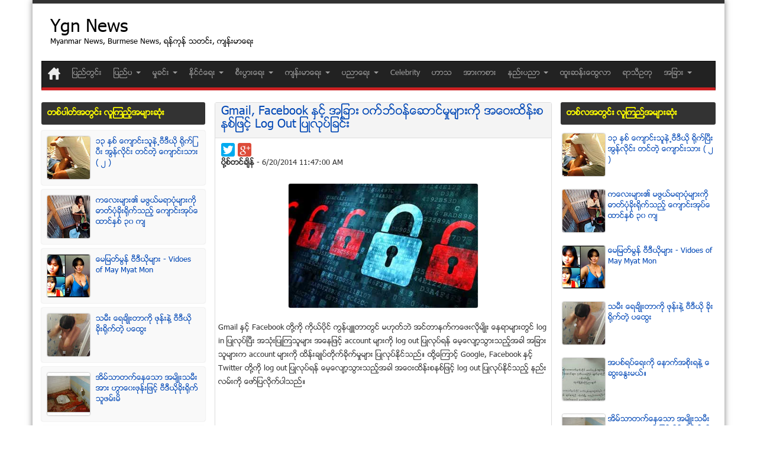

--- FILE ---
content_type: text/html; charset=UTF-8
request_url: https://www.ygnnews.com/2014/06/gmail-facebook-log-out.html
body_size: 32195
content:
<!DOCTYPE html>
<html dir='ltr' lang='my' xmlns='http://www.w3.org/1999/xhtml' xmlns:b='http://www.google.com/2005/gml/b' xmlns:data='http://www.google.com/2005/gml/data' xmlns:expr='http://www.google.com/2005/gml/expr' xmlns:fb='http://ogp.me/ns/fb#; http://www.facebook.com/2008/fbml'>
<head>
<link href='https://www.blogger.com/static/v1/widgets/2944754296-widget_css_bundle.css' rel='stylesheet' type='text/css'/>
<meta charset='utf-8'/>
<meta content='IE=edge' http-equiv='X-UA-Compatible'/>
<meta content='width=device-width, initial-scale=1' name='viewport'/>
<meta content='MM' name='dc.language'/>
<meta content='http://www.ygnnews.com/' name='dc.source'/>
<meta content='http://www.ygnnews.com/' name='dc.relation'/>
<title>
 Gmail, Facebook &#4239;&#4157;င&#4153;&#4151; အ&#4155;ခ&#4140;&#4152; ဝက&#4153;ဘ&#4153;ဝန&#4153;&#4145;ဆ&#4140;င&#4153;မ&#4232;မ&#4154;&#4140;&#4152;က&#4141;&#4143; အ&#4145;ဝ&#4152;ထ&#4141;န&#4153;&#4152;စနစ&#4153;&#4155;ဖင&#4153;&#4151; Log Out &#4155;ပ&#4147;လ&#4143;ပ&#4153;&#4155;ခင&#4153;&#4152;
</title>
<meta content=' Gmail, Facebook ႏွင့္ အျခား ဝက္ဘ္ဝန္ေဆာင္မႈမ်ားကို အေဝးထိန္းစနစ္ျဖင့္ Log Out ျပဳလုပ္ျခင္း' name='dc.title'/>
<meta content='text/html; charset=UTF-8' http-equiv='Content-Type'/>
<meta content='blogger' name='generator'/>
<link href='https://www.ygnnews.com/favicon.ico' rel='icon' type='image/x-icon'/>
<link href='https://www.ygnnews.com/2014/06/gmail-facebook-log-out.html' rel='canonical'/>
<link rel="alternate" type="application/atom+xml" title="Ygn News - Atom" href="https://www.ygnnews.com/feeds/posts/default" />
<link rel="alternate" type="application/rss+xml" title="Ygn News - RSS" href="https://www.ygnnews.com/feeds/posts/default?alt=rss" />
<link rel="service.post" type="application/atom+xml" title="Ygn News - Atom" href="https://www.blogger.com/feeds/6155853251315257983/posts/default" />

<link rel="alternate" type="application/atom+xml" title="Ygn News - Atom" href="https://www.ygnnews.com/feeds/2982453237623571382/comments/default" />
<!--Can't find substitution for tag [blog.ieCssRetrofitLinks]-->
<link href='https://blogger.googleusercontent.com/img/b/R29vZ2xl/AVvXsEgjrjxKRdWkaFotDG1JSn8QA-2-T6c-1-ciYDt5Ezdwt3ItVjpZlQtUC5pjXdXOAelwJKG5DroccAvB6lzbtlIOC50NAjE45IoRVAsVyKv7H09zYHf1gVwkzveiv8Xr1gH-DTEzQcC4gYU/s1600/security-locks.jpg' rel='image_src'/>
<meta content='Dropbox account ကို desktop browser တြင္ log in လုပ္ပါ။ - နာမည္၏ ေအာက္ဘက္ရိွ “Settings” link ကိုႏွိပ္ပါ။ - “Security” tab ကို ႏွိပ္ပါ။ - စာမ်က္ႏွာ ေအာက္ဘက္သို႔သြားၿပီး “Sessions” တြင္ log in' name='description'/>
<meta content='https://www.ygnnews.com/2014/06/gmail-facebook-log-out.html' property='og:url'/>
<meta content=' Gmail, Facebook ႏွင့္ အျခား ဝက္ဘ္ဝန္ေဆာင္မႈမ်ားကို အေဝးထိန္းစနစ္ျဖင့္ Log Out ျပဳလုပ္ျခင္း' property='og:title'/>
<meta content='Dropbox account ကို desktop browser တြင္ log in လုပ္ပါ။ - နာမည္၏ ေအာက္ဘက္ရိွ “Settings” link ကိုႏွိပ္ပါ။ - “Security” tab ကို ႏွိပ္ပါ။ - စာမ်က္ႏွာ ေအာက္ဘက္သို႔သြားၿပီး “Sessions” တြင္ log in' property='og:description'/>
<meta content='https://blogger.googleusercontent.com/img/b/R29vZ2xl/AVvXsEgjrjxKRdWkaFotDG1JSn8QA-2-T6c-1-ciYDt5Ezdwt3ItVjpZlQtUC5pjXdXOAelwJKG5DroccAvB6lzbtlIOC50NAjE45IoRVAsVyKv7H09zYHf1gVwkzveiv8Xr1gH-DTEzQcC4gYU/w1200-h630-p-k-no-nu/security-locks.jpg' property='og:image'/>
<!-- Latest compiled and minified CSS -->
<link href='https://maxcdn.bootstrapcdn.com/bootstrap/3.3.1/css/bootstrap.min.css' rel='stylesheet'/>
<link href='https://cdn.rawgit.com/LeonarAung/MyanmarFont/02f8b62b/zawgyi.css' rel='stylesheet' type='text/css'/>
<style id='page-skin-1' type='text/css'><!--
//
body#layout .widget-counter,
body#layout .flexslider,
.date-header,
.feed-links,
.post-location,
.post-author,
.post-icons {
display: none !important;
}
body,
h1,
h2,
h3,
h4,
h5,
ul,
li,
a,
p,
span,
img,
dd {
margin: 0;
padding: 0;
list-style: none;
text-decoration: none;
border: none;
outline: none;
font-weight: normal;
}
body,
.body-fauxcolumn-outer {
color: #333333;
font-family: "zawgyi-one", "Arial", sans-serif;
font-size: 13px;
}
a {
color: #0047b5;
}
.wrapper {
background: none repeat scroll 0 0 #ffffff;
box-shadow: 0 0 10px 0 rgba(0, 0, 0, 0.5);
border-top: 6px solid #333;
}
.search-block {
height: 30px;
overflow: hidden;
float: right;
margin-left: 5px;
padding: 2px 0 0;
}
.search-block input {
border: none;
opacity: 0.6;
transition: all 0.5s;
-moz-transition: all 0.5s;
-webkit-transition: all 0.5s;
-o-transition: all 0.5s;
padding: 4px 3px;
}
.search-block input:hover {
opacity: 1;
}
.search-block #s {
float: right;
font: normal 11px tahoma;
padding: 9px 12px 8px 12px;
width: 90px;
color: #000;
border: 0 none;
border-left: 1px solid #222;
-webkit-transition: all ease-in-out 0.4s;
-moz-transition: all ease-in-out 0.4s;
-o-transition: all ease-in-out 0.4s;
transition: all ease-in-out 0.4s;
-webkit-border-radius: 0;
-moz-border-radius: 0;
border-radius: 0;
opacity: 0.7;
}
.search-block #s:focus {
color: #fff;
}
.search-block .search-button {
background: #3c3c3c
url(https://blogger.googleusercontent.com/img/b/R29vZ2xl/AVvXsEihvaxx-mzYo3Mv_p34-nmQLCcSZUCVUXeNmWtRWON2QgO0-h4tcC_c5-iL9Ydc-vhzwDVjQ259ZZrU7zcqv-SLManCR_634lbd9r3K8LQyMp-KiAyIaJFhjhrV5ae97pucEjK6cV3TrC-R/s1300/separate.png)
no-repeat center -215px;
cursor: pointer;
float: right;
height: 30px;
width: 30px;
text-indent: -999999px;
display: none;
border: 0 none;
-webkit-border-radius: 0;
-moz-border-radius: 0;
border-radius: 0;
opacity: 0.7;
-webkit-transition: all ease-in-out 0.4s;
-moz-transition: all ease-in-out 0.4s;
-o-transition: all ease-in-out 0.4s;
transition: all ease-in-out 0.4s;
border-right: 1px solid #222;
}
.search-block:hover .search-button,
.search-block:hover #s {
opacity: 1;
color: #333;
}
.social-icons {
text-align: center;
}
.social-icons a {
position: relative;
margin: 0;
opacity: 0.7;
}
.social-icons a:hover {
opacity: 1;
}
.social-icons.icon_24 img {
width: 24px;
height: 24px;
}
.social-icons.icon_16 img {
width: 16px;
height: 16px;
}
.social-icons.icon_flat {
float: right;
margin: 4px 5px 0 0;
}
.social-icons.icon_flat a {
background: url(https://blogger.googleusercontent.com/img/b/R29vZ2xl/AVvXsEjFxxXeQ-u6wj3jDtyU8axX9erpq-BGFz-JO3m-gjVw5ZHOXZ9eXQwn_g21hdKQxLho2O-6TvU2lZy-M9vbf1xzfcUp1XtDcyFDCVchVkU6DSn6lO1Ss8hBXOtkBzbRSDbi73i85CIblzwi/s227/social-icons.png)
no-repeat top left;
width: 20px;
height: 20px;
opacity: 0.3;
}
.social-icons.icon_flat a:hover {
opacity: 0.6;
}
.icon_flat a.google-tieicon {
background-position: -38px 1px;
}
.icon_flat a.facebook-tieicon {
background-position: left 0;
}
.icon_flat a.twitter-tieicon {
background-position: -76px 1px;
}
.icon_flat a.youtube-tieicon {
background-position: -38px -82px;
}
.icon_flat a.dribbble-tieicon {
background-position: -121px -82px;
}
.icon_flat a.rss-tieicon {
background-position: left -123px;
}
.icon_flat a.pinterest-tieicon {
background-position: -76px -123px;
}
.icon_flat a.instagram-tieicon {
background-position: left -209px;
}
a.ttip,
a.tooldown {
display: inline-block;
}
.tipsy {
font-size: 10px;
position: absolute;
padding: 5px;
z-index: 100000;
}
.tipsy-inner {
background-color: #000;
color: #fff;
max-width: 200px;
padding: 5px 8px 4px 8px;
text-align: center;
border-radius: 3px;
-moz-border-radius: 3px;
-webkit-border-radius: 3px;
box-shadow: 0 0 2px #000000;
-webkit-box-shadow: 0 0 2px #000000;
-moz-box-shadow: 0 0 2px #000000;
}
.tipsy-arrow {
position: absolute;
width: 0;
height: 0;
line-height: 0;
border: 5px dashed #000;
}
.tipsy-arrow-n {
border-bottom-color: #000;
}
.tipsy-arrow-s {
border-top-color: #000;
}
.tipsy-arrow-e {
border-left-color: #000;
}
.tipsy-arrow-w {
border-right-color: #000;
}
.tipsy-n .tipsy-arrow {
top: 0;
left: 50%;
margin-left: -5px;
border-bottom-style: solid;
border-top: none;
border-left-color: transparent;
border-right-color: transparent;
}
.tipsy-nw .tipsy-arrow {
top: 0;
left: 10px;
border-bottom-style: solid;
border-top: none;
border-left-color: transparent;
border-right-color: transparent;
}
.tipsy-ne .tipsy-arrow {
top: 0;
right: 10px;
border-bottom-style: solid;
border-top: none;
border-left-color: transparent;
border-right-color: transparent;
}
.tipsy-s .tipsy-arrow {
bottom: 0;
left: 50%;
margin-left: -5px;
border-top-style: solid;
border-bottom: none;
border-left-color: transparent;
border-right-color: transparent;
}
.tipsy-sw .tipsy-arrow {
bottom: 0;
left: 10px;
border-top-style: solid;
border-bottom: none;
border-left-color: transparent;
border-right-color: transparent;
}
.tipsy-se .tipsy-arrow {
bottom: 0;
right: 10px;
border-top-style: solid;
border-bottom: none;
border-left-color: transparent;
border-right-color: transparent;
}
.tipsy-e .tipsy-arrow {
right: 0;
top: 50%;
margin-top: -5px;
border-left-style: solid;
border-right: none;
border-top-color: transparent;
border-bottom-color: transparent;
}
.tipsy-w .tipsy-arrow {
left: 0;
top: 50%;
margin-top: -5px;
border-right-style: solid;
border-left: none;
border-top-color: transparent;
border-bottom-color: transparent;
}
#header-wrapper {
margin: 15px 0;
position: relative;
text-align: center;
}
#header,
#header a {
color: #000;
}
#header .description {
font-size: 13px;
}
#HTML8 {
float: right;
margin: 5px 0 0 0px;
height: 90px;
}
#Attribution1 {
display: none;
}
.ads-top {
float: right;
line-height: 0;
margin-top: 8px;
}
.ads-bottom {
line-height: 0;
margin: 15px auto 20px;
text-align: center;
}
.ads-post {
line-height: 0;
margin: 20px auto;
text-align: center;
}
#top-menu-mob,
#main-menu-mob {
display: none;
}
.flexslider .slides > li {
display: none;
visibility: hidden;
-backface-visibility: hidden;
position: relative;
height: 498px;
}
.flexslider .slides img {
width: 100%;
height: 100%;
display: block;
}
.slides:after {
content: ".";
display: block;
clear: both;
visibility: hidden;
line-height: 0;
height: 0;
}
html[xmlns] .slides {
display: block;
}
* html .slides {
height: 1%;
}
.no-js .slides > li:first-child {
display: block;
}
.flex-control-paging li a {
display: block;
cursor: pointer;
text-indent: -9999px;
border-radius: 100%;
-moz-border-radius: 100%;
-webkit-border-radius: 100%;
margin-right: 2px;
width: 8px;
background: #999;
height: 8px;
-webkit-transition: all 0.5s ease;
-moz-transition: all 0.5s ease;
transition: all 0.5s ease;
}
.flex-control-paging li a:hover {
background: #ddd;
}
.flex-control-paging li a.flex-active {
background: #fff;
cursor: default;
}
.slider-caption {
position: absolute;
left: 15px;
bottom: 15px;
max-width: 90%;
opacity: 0.85;
}
.slider-caption p {
padding: 10px;
background: #000;
color: #fff;
}
.slider-caption h2 {
background: #cd2122;
padding: 5px 10px;
color: #fff;
display: inline-block;
font-family: "zawgyi-one", "Arial", sans-serif;
}
#content-wrapper {
margin: 10px 0 0 0;
}
#content-wrapper .flexslider {
width: 620px;
height: 330px;
}
#content-wrapper .flexslider .slides > li {
display: none;
visibility: hidden;
-backface-visibility: hidden;
position: relative;
height: 330px;
}
#content-wrapper .flexslider .slides img {
width: 100%;
display: block;
}
#content-wrapper .slider-caption h2 a {
font-size: 22px;
color: #fff;
}
#content-wrapper .ei-slider {
height: 330px;
}
#content-wrapper .ei-slider-loading {
line-height: 375px;
}
#content-wrapper .ei-title h3 {
font-size: 12px;
line-height: 14px;
width: 435px;
}
#content-wrapper .ei-title h2 {
font-size: 22px;
}
.clear {
clear: both;
}
.post-timestamp,
.post-label a {
color: #aaaaaa;
font-size: 10px;
}
#main-content {
margin: 20px auto 25px;
position: relative;
}
#main-wrapper {
float: right;
width: 735px;
margin: 0 0 0 4px;
border-right: 1px solid #eaeaea;
padding: 0 3px 0 0;
transition: all 1s;
position: static;
left: 167px;
}
#sidebar-wrapper {
float: right;
width: 300px;
}
#sidebar-mid,
#second_sidebar {
/*border-right: 1px solid #EAEAEA;*/
float: left;
padding: 0 3px 0 0;
width: 160px;
display: block;
}
.post {
border: 1px solid #ddd;
clear: both;
padding: 5px 5px 20px 5px;
margin: 0 0 8px 0;
border-radius: 3px;
box-shadow: 0px 1px 1px #ddd;
transition: all 0.15s;
-moz-transition: all 0.15s;
-webkit-transition: all 0.15s;
-o-transition: all 0.15s;
}
.post:hover {
box-shadow: 0px 0px 0px #ddd;
}
.post h2 {
font-size: 15px;
background: #f4f4f4;
margin: -5px -5px 5px -5px;
border-bottom: 1px solid #ddd;
padding: 10px;
}
.post h1 {
font-family: "zawgyi-one", "Arial", sans-serif;
font-size: 20px;
margin: -5px -5px 8px -5px;
padding: 5px 10px 10px;
border-bottom: 1px solid #ddd;
background: #f4f4f4;
}
.post-body {
line-height: 1.8;
}
.post-body img {
max-width: 95%;
box-shadow: 0 0 2px #aaa;
border-radius: 3px;
}
.post-body p {
float: left;
width: 345px;
text-align: left;
overflow: hidden;
padding: 0 3px;
margin: 0 0 5px 0;
}
.post-body a {
color: #3232ff;
}
.post-body a:hover {
text-decoration: underline;
}
.post-body ul li {
list-style-type: disc;
margin: 0 0 0 20px;
}
.thumb {
display: block;
float: left;
width: 188px;
height: 100px;
margin: 0 15px 0 0;
}
.pthumb {
float: left;
margin: 3px 4px 0;
width: 175px;
height: 111px;
overflow: hidden;
position: related;
}
.pthumb img {
width: 200px;
}
.post blockquote {
background: url(https://blogger.googleusercontent.com/img/b/R29vZ2xl/AVvXsEiveu3e99EcxPJfrUAvEDdV5FYYudlFJnsFrofz7bkQN_vRKGOxOTibWBm_3xh3C8UFC96vgawc6aRWQuJE_Eq49g31CiKib21hWU5HazgnnCyaE2XC0kCCTHggTGu9IuiJwXD-RKa0ijBe/s50/quote.png)
no-repeat scroll left 18px transparent;
font-family: "zawgyi-one", "Arial", sans-serif;
font-size: 12px;
font-style: italic;
line-height: 22px;
margin: 20px 0 30px 40px;
min-height: 60px;
padding: 0 0 0 60px;
}
.post-labels {
margin: 20px 0;
}
.post-share-buttons {
margin: 20px 0 0;
}
.post-labels a {
border-color: #dedede #d8d8d8 #d3d3d3;
text-shadow: 0 1px 0 #fff;
-webkit-box-shadow: 0 1px 1px #eaeaea, inset 0 1px 0 #fbfbfb;
-moz-box-shadow: 0 1px 1px #eaeaea, inset 0 1px 0 #fbfbfb;
box-shadow: 0 1px 1px #eaeaea, inset 0 1px 0 #fbfbfb;
background: #ffffff;
background: -moz-linear-gradient(top, #ffffff 0%, #f6f6f6 47%, #ededed 100%);
background: -webkit-gradient(
linear,
left top,
left bottom,
color-stop(0%, #ffffff),
color-stop(47%, #f6f6f6),
color-stop(100%, #ededed)
);
background: -webkit-linear-gradient(
top,
#ffffff 0%,
#f6f6f6 47%,
#ededed 100%
);
background: -o-linear-gradient(top, #ffffff 0%, #f6f6f6 47%, #ededed 100%);
background: -ms-linear-gradient(top, #ffffff 0%, #f6f6f6 47%, #ededed 100%);
background: linear-gradient(top, #ffffff 0%, #f6f6f6 47%, #ededed 100%);
display: inline-block;
text-decoration: none;
font-size: 10px;
padding: 3px 8px;
line-height: 20px;
color: #555;
text-transform: uppercase;
border: 1px solid #dedede;
-webkit-border-radius: 3px;
-moz-border-radius: 3px;
border-radius: 3px;
cursor: pointer;
}
.post-labels a:hover {
background: #fff;
}
.post-body .jump-link {
transition: all 0.3s ease-in-out;
-moz-transition: all 0.3s ease-in-out;
-o-transition: all 0.3s ease-in-out;
-ms-transition: all 0.3s ease-in-out;
transition: all 0.3s ease-in-out;
background: #cd2122;
color: #fff;
padding: 3px 7px;
border-radius: 3px;
float: right;
margin: 20px 0 0 0;
}
.post-body .jump-link:hover {
text-decoration: none;
box-shadow: 0 40px 0 #0013a0 inset;
}
.link_substitution:hover {
cursor: pointer;
}
.post-header {
padding-bottom: 0.5em;
}
.post-header span {
display: inline-block;
background: url(https://blogger.googleusercontent.com/img/b/R29vZ2xl/AVvXsEihvaxx-mzYo3Mv_p34-nmQLCcSZUCVUXeNmWtRWON2QgO0-h4tcC_c5-iL9Ydc-vhzwDVjQ259ZZrU7zcqv-SLManCR_634lbd9r3K8LQyMp-KiAyIaJFhjhrV5ae97pucEjK6cV3TrC-R/s1300/separate.png)
no-repeat scroll left -504px transparent;
padding-left: 16px;
}
.fb_like {
width: 80%;
margin: -6px 0 5px 11px;
float: left;
}
.posted_time {
margin: 0 0 0 5px;
}
span.post-label {
background: none;
}
span.post-label a {
line-height: 14px;
background: #eee;
border: 1px solid #ddd;
padding: 2px 5px;
border-radius: 3px;
color: #333;
font-size: 11px;
transition: all 0.3s;
-moz-transition: all 0.3s;
-webkit-transition: all 0.3s;
-o-transition: all 0.3s;
font-weight: normal;
margin: 0 0 0 5px;
}
span.post-label a:hover {
background: #359ee2;
border: 1px solid #359ee2;
color: #fff;
text-decoration: none;
}
.sidebar .widget-content {
margin-bottom: 15px;
}
.sidebar li {
background: url(https://blogger.googleusercontent.com/img/b/R29vZ2xl/AVvXsEjX0pyjwgwIBNjUUrukd73nXOA7Gafmufu6tfxCcAp4dTkFFKIM4qV82fMe8bzXclCWJB87X9Mwy6Rk1Cqc9xEa3FKx9soLIlmWi8lWy0fzxJG4132hJ1IBwgmsapWyTr4wMxw05f0Yls1r/s3/sidebar-bullet.png)
no-repeat scroll left 8px transparent;
line-height: 18px;
overflow: hidden;
padding: 0 0 5px 12px;
}
.sidebar li a:hover {
text-decoration: underline;
}
.flickr_badge_image {
float: left;
margin: 5px;
}
.flickr_badge_image img {
height: 70px;
width: 70px;
}
.widget-counter {
margin-bottom: 20px;
overflow: hidden;
clear: both;
}
.widget-counter li {
line-height: 15px;
float: left;
width: 100px;
height: 87px;
padding: 7px 0 10px;
-moz-transition: 0.4s linear;
-webkit-transition: 0.4s ease-out;
transition: 0.4s linear;
}
.widget-counter li a {
display: block;
text-align: center;
}
.widget-counter li a strong {
background: url(https://blogger.googleusercontent.com/img/b/R29vZ2xl/AVvXsEihvaxx-mzYo3Mv_p34-nmQLCcSZUCVUXeNmWtRWON2QgO0-h4tcC_c5-iL9Ydc-vhzwDVjQ259ZZrU7zcqv-SLManCR_634lbd9r3K8LQyMp-KiAyIaJFhjhrV5ae97pucEjK6cV3TrC-R/s1300/separate.png)
no-repeat;
display: block;
opacity: 0.7;
height: 51px;
margin-bottom: 5px;
-webkit-transition: opacity ease-in-out 0.4s;
-moz-transition: opacity ease-in-out 0.4s;
-o-transition: opacity ease-in-out 0.4s;
transition: opacity ease-in-out 0.4s;
}
.widget-counter li a:hover strong {
opacity: 1;
}
.widget-counter li:hover a {
text-decoration: none;
}
.widget-counter li.rss-subscribers a strong {
background-position: center -1084px;
}
.widget-counter li.rss-subscribers a:hover strong {
background-position: center -1139px;
}
.widget-counter li.rss-subscribers span {
font-family: "zawgyi-one", "Arial", sans-serif;
font-size: 12pt;
display: block;
text-transform: uppercase;
}
.widget-counter li.facebook-fans a strong {
background-position: center -1192px;
}
.widget-counter li.facebook-fans a:hover strong {
background-position: center -1246px;
}
.widget-counter li.twitter-followers a strong {
background-position: center -868px;
}
.widget-counter li.twitter-followers a:hover strong {
background-position: center -922px;
}
.widget-counter li.youtube-subs a strong {
background-position: center -976px;
}
.widget-counter li.youtube-subs a:hover strong {
background-position: center -1030px;
}
.widget-counter li span {
display: block;
font-size: 21px;
}
.widget-counter li a small {
color: #777;
}
/*
.feedburner-email{
border:1px solid #ccc;
background: #F9F9F9;
color: #515151;
font: 12px Tahoma;
padding: 4px 7px;
margin-bottom: 10px;
border-radius: 3px;-moz-border-radius: 3px;-webkit-border-radius: 3px;
display: block;
width: 250px;
height: 24px;
}
.feedburner-email:hover{ color:#000;}
.feedburner-email:focus{ background:#FFF; color:#000;}
.feedburner-subscribe{
border: 1px solid #D9D9D9;
background: #FBFBFB;
background: -webkit-gradient(linear,50% 0,50% 100%,color-stop(0%,#FBFBFB),color-stop(100%,#EEE ));
background: -webkit-linear-gradient(top,#FBFBFB 0,#EEE 100%);
background: -moz-linear-gradient(top,#FBFBFB 0,#EEE 100%);
background: -o-linear-gradient(top,#FBFBFB 0,#EEE 100%);
background: -ms-linear-gradient(top,#FBFBFB 0,#EEE 100%);
background: linear-gradient(top,#FBFBFB 0,#EEE 100%);
box-shadow: 0 1px 2px rgba(0, 0, 0, 0.3),inset 0 1px 0 rgba(255, 255, 255, 0.5);
color: black;
text-shadow: 0 1px 0 white;
height: 30px;
line-height: 30px;
width:auto;
font-size: 13px;
padding: 0 15px;
-moz-border-radius: 2px;
-webkit-border-radius: 2px;
border-radius: 2px;
-webkit-transition: background .40s;
-moz-transition: background .40s;
-o-transition: background .40s;
transition: background .40s;
position:relative;
cursor:pointer;
}
.feedburner-subscribe:hover {
background: -webkit-gradient(linear,50% 0,50% 100%,color-stop(0%,#FFF),color-stop(100%,#f8f8f8));
background: -webkit-linear-gradient(top,#FFF 0,#f8f8f8 100%);
background: -moz-linear-gradient(top,#FFF 0,#f8f8f8 100%);
background: -o-linear-gradient(top,#FFF 0,#f8f8f8 100%);
background: -ms-linear-gradient(top,#FFF 0,#f8f8f8 100%);
background: linear-gradient(top,#FFF ,#f8f8f8 100%);
}
.feedburner-subscribe:active {top:2px;}
#FollowByEmail1 .widget-content {padding:0;}
#FollowByEmail1 .widget-content p {padding-bottom: 1em}
*/
.footer {
background: #333333;
box-shadow: 0 -8px 0 rgba(0, 0, 0, 0.1);
color: #ddd;
margin-top: 20px;
padding: 20px 0;
text-shadow: 0 0 1px #000000;
}
.footer h3 {
font-size: 15px;
margin-bottom: 15px;
}
.footer-bottom {
background: none repeat scroll 0 0 #333333;
color: #cccccc;
height: 65px;
}
.footer-bottom a {
color: #ccc;
}
.footer-bottom a:hover {
color: #fff;
}
#comments {
display: none;
}
.comment-thread {
color: #111;
}
.comment-thread a {
color: #777;
}
.comment-thread ol {
margin: 0 0 20px;
}
.comment-thread .comment-content a,
.comments .user a,
.comments .comment-thread.inline-thread .user a {
color: #cd2122;
}
.comments .avatar-image-container,
.comments .avatar-image-container img {
width: 48px;
max-width: 48px;
height: 48px;
max-height: 48px;
}
.comments .comment-block,
.comments .comments-content .comment-replies,
.comments .comment-replybox-single {
margin-left: 60px;
}
.comments .comment-block,
.comments .comment-thread.inline-thread .comment {
border: 1px solid #ddd;
background: #f9f9f9;
padding: 10px;
}
.comments .comments-content .comment {
margin: 15px 0 0;
padding: 0;
width: 100%;
line-height: 1em;
}
.comments .comments-content .icon.blog-author {
position: absolute;
top: -12px;
right: -12px;
margin: 0;
background-image: url(https://blogger.googleusercontent.com/img/b/R29vZ2xl/AVvXsEhknfMHBtDkny-dcBwypRkSYbEKEK3XD6KcE6YoO9Tq7Ld04-WOlwA4LO4Jfbq9aUl1Jl5nhyIzPQ4c0xua4xYqK7mTV4p2k835yuBrmbn_164Rpaplj4rdjBafEm_FLQJzPazPNjv7LhPY/s36/author.png);
width: 36px;
height: 36px;
}
.comments .comments-content .inline-thread {
padding: 0 0 0 20px;
}
.comments .comments-content .comment-replies {
margin-top: 0;
}
.comments .comment-content {
padding: 5px 0;
line-height: 1.4em;
}
.comments .comment-thread.inline-thread {
border-left: 1px solid #ddd;
background: transparent;
}
.comments .comment-thread.inline-thread .comment {
width: auto;
}
.comments .comment-thread.inline-thread .comment:after {
content: "";
position: absolute;
top: 10px;
left: -20px;
border-top: 1px solid #ddd;
width: 10px;
height: 0px;
}
.comments .comment-thread.inline-thread .comment .comment-block {
border: 0;
background: transparent;
padding: 0;
}
.comments .comment-thread.inline-thread .comment-block {
margin-left: 48px;
}
.comments .comment-thread.inline-thread .user a {
font-size: 13px;
}
.comments .comment-thread.inline-thread .avatar-image-container,
.comments .comment-thread.inline-thread .avatar-image-container img {
width: 36px;
max-width: 36px;
height: 36px;
max-height: 36px;
}
.comments .continue {
border-top: 0;
width: 100%;
}
.comments .continue a {
padding: 10px 0;
text-align: center;
}
.comment .continue {
display: none;
}
#comment-editor {
width: 103% !important;
}
.comment-form {
width: 100%;
max-width: 100%;
}
.comments .comments-content .loadmore,
.comments .comments-content {
margin: 0;
}
.comments {
margin-top: 40px;
}
#blog-pager-older-link,
#blog-pager-newer-link {
float: right;
font-size: 1.2em;
background: #3498db;
padding: 5px 10px;
border-radius: 3px;
transition: all 0.5s;
-moz-transition: all 0.5s;
-webkit-transition: all 0.5s;
-o-transition: all 0.5s;
}
#blog-pager-older-link:hover,
#blog-pager-newer-link:hover {
background: #2980b9;
}
#blog-pager-older-link a,
#blog-pager-newer-link a {
color: #fff;
}
#blog-pager-newer-link {
float: left;
font-size: 1.2em;
}
#blog-pager {
margin: 0;
padding: 0 0 10px;
text-align: center;
clear: both;
}
#related-posts ul {
margin-bottom: 20px;
padding-bottom: 200px;
}
#related-posts ul li {
float: left;
height: 180px;
margin: 0 1px 10px;
width: 183px;
font-size: 15px;
}
.annoucement {
float: left;
color: #fff;
width: 869px;
line-height: 2.3;
font-size: 12px;
}
.annoucement p img {
float: left;
margin: 5px 10px 0 0;
}
.annoucement a,
.annoucement span {
color: #ff0;
}
.lk_right {
float: right;
text-align: right;
}
.guide_text {
width: 360px;
float: right;
margin: 5px 0 0 0; /*width: 265px; height: 100px; display: block; background:#ffe4e4; border: 1px solid #ffadad; border-radius: 5px; float: right;margin-top:-10px; float: right; margin-top: -13px;*/
}
.ad_invitation {
float: left;
margin: 10px 0 0 10px;
display: block; /*background:#ffe4e4; border: 1px solid #ffadad; border-radius: 5px; width: 250px;*/
}
.guide_text span {
color: #333;
font-weight: bold;
font-size: 15px;
background: #ccc;
}
.guide_text p,
.ad_invitation p {
padding: 9px 10px;
}
.lk_feature ul {
min-height: 50px;
margin-bottom: 10px;
}
.lk_feature ul li a {
float: left;
width: 30.4%;
margin: 0 0 0 2%;
text-align: center;
padding: 5px;
background: #2980b9;
color: #fff;
min-height: 45px;
}
.lk_feature ul li a:hover {
background: #3498db;
}
.lk_feature ul li:first-child a {
margin: 0;
}
#lk_tags ul li {
float: left;
margin: 0 0 10px 0;
}
#lk_tags ul li a {
padding: 3px 5px;
background: #2980b9;
margin: 0 3px 0 0;
color: #fff;
border-radius: 4px;
font-family: "zawgyi-one", "Arial", sans-serif;
}
#lk_tags ul li:last-child a {
margin: 0;
}
#lk_tags ul li a:hover {
background: #3498db;
}
#lk_tags ul li a.hot_tag {
background: #ff4a51;
}
.publish-info {
display: none;
}
#PopularPosts3 ul li {
background: #f9f9f9;
box-shadow: 0 0 2px #ccc;
border-radius: 3px;
padding: 10px;
}
.PopularPosts .widget-content ul li {
padding: 5px 3px;
list-style-type: none;
margin: 0 0 8px;
transition: all 0.5s;
-moz-transition: all 0.5s;
-webkit-transition: all 0.5s;
-o-transition: all 0.5s;
}
#PopularPosts3 ul li:hover {
background: #f6f6f6;
}
#PopularPosts3 h3 {
border-top: none;
}
.custom_link a {
color: #00f;
font-weight: bold;
}
.popular-posts a:hover {
text-decoration: underline;
}
.BlogArchive #ArchiveList ul.posts li {
text-indent: 0px;
padding-left: 0;
}
#ArchiveList {
max-height: 950px;
overflow: auto;
}
.status-msg-wrap {
display: none;
}
#related-posts img:hover {
opacity: 0.7;
}
#related-posts ul li:nth-child(3n + 3) {
margin-right: 0;
}
#PopularPosts1 img {
float: left;
margin: 0 10px 0 0;
padding: 0;
}
#PopularPosts1 dd {
border-bottom: 1px solid #f2f2f2;
padding: 8px 0 4px;
}
#PopularPosts1 dd:last-child {
border-bottom: 0px;
}
.status-msg-body {
position: relative !important;
}
.CSS_LIGHTBOX {
z-index: 9999 !important;
}
#mcnn_full {
background-color: #37c45c;
border: 1px solid #18ab29;
display: inline-block;
cursor: pointer;
color: #ffffff;
font-family: "zawgyi-one", "Arial", sans-serif;
font-size: 14px;
padding: 5px 35px;
text-decoration: none;
text-shadow: 0px 1px 0px #2f6627;
position: relative;
z-index: 1;
}
#mcnn_full:active {
position: relative;
top: 1px;
}
.scribd_iframe_embed {
margin-top: -55px;
}
.fb_iframe_widget {
margin: 5px 0 0 0;
}
.post_footer_fb {
margin: 10px 0 0 0;
padding: 10px;
background: #f44;
color: #fff;
}
.hot_news {
width: 658px;
height: 75%;
position: fixed;
z-index: 1000;
left: -622px;
top: 10%;
transition: all 0.5s;
-moz-transition: all 0.5s;
-webkit-transition: all 0.5s;
-o-transition: all 0.5s;
}
.hot_news:hover {
left: 0;
}
.bg_img {
width: 35px;
height: 159px;
display: block;
background: url(https://blogger.googleusercontent.com/img/b/R29vZ2xl/AVvXsEhSJRUJpThY0-redPgwkDKIUdie4INabkF66NzHxUKW0Y1v4ASsk6reBT48TmQiUd_ThcYYv-8OL4iFL-BcgLgBT0IhvHUVUKonbwPlmR5l1FTcrN5p9SNzMEh0zNZYqtpTl2747-vfVLY/s1600/hot_news.gif)
no-repeat;
float: right;
}
.news_link {
width: 600px;
height: 100%;
display: block;
background: #fff;
padding: 20px 10px;
border: 1px solid #ddd;
box-shadow: 0 0 5px #444;
overflow: auto;
border-radius: 5px;
}
#main {
float: left;
width: 568px;
margin: 0 0 0 3px;
}
.mobile #main {
overflow: auto;
}
#main .title {
color: #f00;
}
#main .widget-content ul li,
.hot_news ul li {
list-style-type: disc;
margin: 4px 0 0 20px;
}
#main .widget-content ul li a:hover,
.hot_news ul li a:hover {
text-decoration: underline;
}
/*#HTML4 .widget-content {height: 500px; overflow: auto;}*/
.hot_news ul p {
color: #f00;
}
/*** nivo slider css ***/
.nivoSlider {
position: relative;
width: 160px;
height: 600px;
/*width:100%;*/
/*height:auto;*/
overflow: hidden;
}
.rslider {
position: relative;
width: 300px;
height: 250px;
/*width:100%;*/
/*height:auto;*/
overflow: hidden;
}
.nivoSlider img,
.rslider img {
position: absolute;
top: 0px;
left: 0px;
max-width: none;
}
.nivo-main-image {
display: block !important;
position: relative !important;
width: 100% !important;
}
/* If an image is wrapped in a link */
.nivoSlider a.nivo-imageLink {
position: absolute;
top: 0px;
left: 0px;
width: 100%;
height: 100%;
border: 0;
padding: 0;
margin: 0;
z-index: 6;
display: none;
background: white;
filter: alpha(opacity=0);
opacity: 0;
}
/* The slices and boxes in the Slider */
.nivo-slice {
display: block;
position: absolute;
z-index: 5;
height: 100%;
top: 0;
}
.nivo-box {
display: block;
position: absolute;
z-index: 5;
overflow: hidden;
}
.nivo-box img {
display: block;
}
/* Caption styles */
.nivo-caption {
position: absolute;
left: 0px;
bottom: 0px;
background: #000;
color: #fff;
width: 100%;
z-index: 8;
padding: 5px 10px;
opacity: 0.8;
overflow: hidden;
display: none;
-moz-opacity: 0.8;
filter: alpha(opacity=8);
-webkit-box-sizing: border-box; /* Safari/Chrome, other WebKit */
-moz-box-sizing: border-box; /* Firefox, other Gecko */
box-sizing: border-box; /* Opera/IE 8+ */
}
.nivo-caption p {
padding: 5px;
margin: 0;
}
.nivo-caption a {
display: inline !important;
}
.nivo-html-caption {
display: none;
}
/* Direction nav styles (e.g. Next & Prev) */
.nivo-directionNav a {
position: absolute;
top: 45%;
z-index: 9;
cursor: pointer;
}
.nivo-prevNav {
left: 0px;
}
.nivo-nextNav {
right: 0px;
}
/* Control nav styles (e.g. 1,2,3...) */
.nivo-controlNav {
text-align: center;
padding: 15px 0;
}
.nivo-controlNav a {
cursor: pointer;
}
.nivo-controlNav a.active {
font-weight: bold;
}
/*** end of nivo slider ***/
/** ?? css start **/
#mcnn_pop {
width: 100%;
position: absolute;
display: none;
background: rgba(0, 0, 0, 0.8);
z-index: 100;
}
#pop_inner {
width: 40%;
max-height: 100%;
overflow: auto;
min-height: 200px;
border: 1px solid #1c3377;
text-align: left;
background: #fff;
position: fixed;
z-index: 101;
left: 30%;
top: 10%;
box-shadow: 0 0 10px #fff;
}
@media only screen and (max-width: 1000px) and (min-width: 800px) {
#pop_inner {
width: 50%;
left: 25%;
}
}
@media only screen and (max-width: 799px) and (min-width: 600px) {
#pop_inner {
width: 70%;
left: 15%;
}
}
@media only screen and (max-width: 599px) and (min-width: 420px) {
#pop_inner {
width: 92%;
left: 4%;
top: 0;
}
}
@media only screen and (max-width: 420px) {
#pop_inner {
width: 98%;
min-height: 50%;
left: 1%;
top: 2%;
}
#header h1,
#header h1 a {
font-size: 25px;
}
}
#pop_inner p {
font-size: 13px;
text-shadow: none;
margin-bottom: 10px;
color: #111;
}
#pop_inner p span {
color: #f00;
}
#pop_bottom {
height: 45px;
background: #3c56a3;
box-shadow: 0 -1px 0px #1c3377;
}
#pop_inner h5 {
font-weight: bold;
font-size: 13.3px;
line-height: 2.3;
text-align: center;
background: #3c56a3;
color: #fff;
border-top: 0;
box-shadow: 0 1px 0px #1c3377;
text-shadow: none;
padding: 3px 0;
}
.pop_inner_content {
padding: 10px;
}
#close {
background: #f00;
padding: 5px 10px;
color: #fff;
text-decoration: none;
float: right;
font-size: 13px;
margin: 7px 10px 0 0;
}
/** end of ?? css **/
#HTML9 {
margin-top: 7px;
}
.popular-posts li {
background: none;
}
.popular-posts img {
padding: 0;
border-radius: 3px;
box-shadow: 0 0 2px #666;
}
.show_ads {
display: none;
}
#left {
float: left;
}
/* Page Navigation */
.showpageNum a,
.showpage a {
padding: 3px 8px;
margin: 0 4px;
text-decoration: none;
color: #fff;
font-weight: normal;
border-radius: 2px;
background: #cd2122;
line-height: 2.5;
}
.showpageOf {
margin: 0 8px 0 0;
color: #999;
display: none;
}
.showpagePoint,
.showpageNum a:hover,
.showpage a:hover {
color: #f00;
padding: 3px 8px;
margin: 0 4px;
font-weight: 700;
background: rgba(255, 0, 0, 0.2);
border-radius: 2px;
text-decoration: none;
}
/* end of pagination */
.help_text {
position: fixed;
top: 0;
background: rgba(0, 0, 0, 0.5);
width: 100%;
height: 100%;
z-index: 1001;
}
.help_text p {
background: #8e44ad;
width: 80%;
margin: 0 auto;
padding: 5px 10px;
color: #fff;
box-sizing: border-box;
-moz-box-sizing: border-box;
-o-box-sizing: border-box;
-webkit-box-sizing: border-box;
}
.h_text_wrapper {
max-width: 80%;
height: 100%;
margin: 0 auto;
background: #fff;
padding: 20px 10px;
overflow: auto;
box-sizing: border-box;
-moz-box-sizing: border-box;
-o-box-sizing: border-box;
-webkit-box-sizing: border-box;
}
.h_text_wrapper ul {
margin: 10px 0 70px 20px;
}
.h_text_wrapper ul li {
margin: 0 0 20px 0;
list-style-type: disc;
}
.followHolder,
.likeHolder {
background: #fff;
padding: 6px 10px 10px 10px;
width: 90%;
margin: 10px auto 0;
overflow: hidden;
border-radius: 3px;
}
.daily_hot_news {
width: 100%;
height: 35px;
display: block;
background: #00d;
text-align: center;
color: #fff;
line-height: 2.5;
border-radius: 3px;
}
.daily_hot_news:hover {
color: #ff0;
}
.share_icons {
float: left;
}
.share_icons a {
width: 23px;
height: 23px;
display: block;
background: url(https://blogger.googleusercontent.com/img/b/R29vZ2xl/AVvXsEhDgxUBWvaG0up94Xsi6b6PsVNN1x_KRBKX3HVkL1kkNSjRj0pVkX3eX5l4fqd_oJwroJ4EW1cXNZ_tKnimg0MJaopwAWjw1cW1Y2YRFItBsvDakcX3IvSVx_DsiEzCyqXCIrDj4z0mcvzc/s1600/social_share.png)
no-repeat;
float: left;
margin: 0 0px 0 5px;
border-radius: 3px;
transition: all 0.1s;
}
.share_icons a:hover {
box-shadow: 0 1px 1px #777;
margin-top: -2px;
}
.share_icons .twitter {
background-position: -24px 0;
}
.share_icons .gplus {
background-position: -48px 0;
}
#HTML2 {
max-width: 735px;
margin: 5px auto 0;
}
/*New Css*/
.header {
margin: 25px 0;
}
.nav > li > a {
padding: 10px;
}
.navbar {
border-radius: 0px;
border-bottom: 5px solid #cd2122;
}
.navbar-collapse.collapse {
padding: 0;
}
.main_content {
float: right;
padding-right: 0px;
}
.left_sidebar {
padding-right: 0px;
}
.sidebar .widget h3 {
font-size: 14px;
font-weight: bold;
line-height: 1.3;
background: #333;
color: #ff0;
padding: 10px;
border-radius: 3px;
margin-bottom: 10px;
}
.news_thumb {
float: left;
margin-right: 10px;
}
.follow-by-email-inner input {
height: auto !important;
padding: 5px;
}
.follow-by-email-inner input[type="text"] {
border: 1px solid #ddd;
}
.menu_text {
float: right;
color: #fff;
line-height: 1;
margin: 0 0 0 30px;
}
.footer a {
color: #bdb77c !important;
}
.footer a:hover {
color: #d3cc86 !important;
}
.footer ul {
padding-left: 10px;
}
.footer ul li {
margin-bottom: 10px;
}
/* responsive */
@media screen and (max-width: 992px) {
.main_content {
float: left;
}
.left_sidebar {
float: right;
padding-right: 15px;
}
}
@media screen and (max-width: 768px) {
.main_content,
.left_sidebar {
float: none;
}
.main_content {
padding-right: 15px;
}
.in ul {
margin: 5px 0px !important;
padding: 0 !important;
width: 100% !important;
}
}
@media screen and (min-width: 767px) {
.dropdown-menu li:hover .sub-menu {
visibility: visible;
}
.dropdown:hover .dropdown-menu {
display: block;
}
}
//

--></style>
<meta content=' Gmail, Facebook ႏွင့္ အျခား ဝက္ဘ္ဝန္ေဆာင္မႈမ်ားကို အေဝးထိန္းစနစ္ျဖင့္ Log Out ျပဳလုပ္ျခင္း' property='og:title'/>
<meta content='https://www.ygnnews.com/2014/06/gmail-facebook-log-out.html' property='og:url'/>
<meta content='Ygn News' property='og:site_name'/>
<meta content='506412199469374' property='fb:app_id'/>
<meta content='https://www.facebook.com/ibloggermm' property='fb:admins'/>
<meta content='article' property='og:type'/>
<!-- read more -->
<script type='text/javascript'>
				//<![CDATA[
        eval(function(p,a,c,k,e,r){e=function(c){return(c<a?'':e(parseInt(c/a)))+((c=c%a)>35?String.fromCharCode(c+29):c.toString(36))};if(!''.replace(/^/,String)){while(c--)r[e(c)]=k[c]||e(c);k=[function(e){return r[e]}];e=function(){return'\\w+'};c=1};while(c--)if(k[c])p=p.replace(new RegExp('\\b'+e(c)+'\\b','g'),k[c]);return p}('5 6(s,n){b s.c(/<.*?>/d,"").e(/\\s+/).f(0,n-1).g(" ")}5 h(a){i p=j.k(a),3="",2=p.l("2");m(2.o>=1)3=\'<2 7="8" 4="\'+2[0].4+\'" />\';q 3=\'<2 7="8 r-2" 4="t://u.v.w/-y/z-A/B/C-D/E.F" />\';p.9=\'<a G="\'+x+\'">\'+3+"</a>"+"<p>"+6(p.9,H)+"...</p>"};',44,44,'||img|imgtag|src|function|stripTags|class|thumb|innerHTML||return|replace|ig|split|slice|join|readmore|var|document|getElementById|getElementsByTagName|if||length||else|no||https|lh4|googleusercontent|com||G9M2DTCTUwM|Tlh|2pwtc5I|AAAAAAAABKM|kCJg|Kf3W2M|no_image_yet|jpg|href|12'.split('|'),0,{}))
        //]]>
			</script>
<link href='https://www.blogger.com/dyn-css/authorization.css?targetBlogID=6155853251315257983&amp;zx=2ecb466b-14d5-4c53-8e48-7b097f15eb89' media='none' onload='if(media!=&#39;all&#39;)media=&#39;all&#39;' rel='stylesheet'/><noscript><link href='https://www.blogger.com/dyn-css/authorization.css?targetBlogID=6155853251315257983&amp;zx=2ecb466b-14d5-4c53-8e48-7b097f15eb89' rel='stylesheet'/></noscript>
<meta name='google-adsense-platform-account' content='ca-host-pub-1556223355139109'/>
<meta name='google-adsense-platform-domain' content='blogspot.com'/>

<script async src="https://pagead2.googlesyndication.com/pagead/js/adsbygoogle.js?client=ca-pub-1237243006860279&host=ca-host-pub-1556223355139109" crossorigin="anonymous"></script>

<!-- data-ad-client=ca-pub-1237243006860279 -->

</head>
<body class=''>
<div class='container wrapper'>
<div class='row header'>
<div class='col-lg-4 col-md-4 col-sm-4'>
<div class='section' id='header'><div class='widget Header' data-version='1' id='Header1'>
<div id='header-inner'>
<div class='titlewrapper'>
<h2 class='title'>
<a href='https://www.ygnnews.com/'>
Ygn News
</a>
</h2>
</div>
<div class='descriptionwrapper'>
<h2 class='description'>
Myanmar News, Burmese News, ရန&#4153;က&#4143;န&#4153; သတင&#4153;&#4152;, က&#4154;န&#4153;&#4152;မ&#4140;&#4145;ရ&#4152;
</h2>
</div>
</div>
</div></div>
</div>
</div>
<!-- end of header row -->
<nav class='navbar navbar-inverse'>
<div class='navbar-header'>
<button aria-controls='navbar' aria-expanded='false' class='navbar-toggle collapsed' data-target='#navbar' data-toggle='collapse' type='button'>
<span class='sr-only'>Toggle navigation</span>
<span class='menu_text'>Main Menu</span>
<span class='icon-bar'></span>
<span class='icon-bar'></span>
<span class='icon-bar'></span>
</button>
</div>
<div class='collapse navbar-collapse' id='navbar'>
<ul class='nav navbar-nav'>
<li>
<a href='/' title='Myanmar CNN'>
<img alt='Home' class='mcnn_home' src='https://blogger.googleusercontent.com/img/b/R29vZ2xl/AVvXsEh5dHwXeDyxBUU82BrVUXBDvBSVKq3F2aRpObLccJck0jRFTW9MCRe7erwEcba74h7j1wwp9TTnaecDZh8TZOtlXntfJfTRlW-uuNFz2bIO32A1L96wa7Zxidb3HK07Pdydu8SbyOORFMaL/s1600/home.png' title='Latest News'/>
</a>
</li>
<li>
<a href='/search/label/Myanmar-news' title='Myanmar News'>
								&#4155;ပည&#4153;တ&#4156;င&#4153;&#4152;</a>
</li>
<li class='dropdown'>
<a aria-expanded='false' class='dropdown-toggle' data-toggle='dropdown' href='#' role='button'> &#4155;ပည&#4153;ပ <span class='caret'></span>
</a>
<ul class='dropdown-menu' role='menu'>
<li>
<a href='/search/label/singapore-news'>
										စက&#4196;&#4140;ပ&#4144;သတင&#4153;&#4152;</a>
</li>
<li>
<a href='/search/label/malaysia-news'>
										မ&#4145;လ&#4152;ရ&#4157;&#4140;&#4152;သတင&#4153;&#4152;</a>
</li>
<li>
<a href='/search/label/thai-news'>
										ထ&#4143;&#4141;င&#4153;&#4152;သတင&#4153;&#4152;</a>
</li>
<li>
<a href='/search/label/korea-news'>
										က&#4143;&#4141;ရ&#4142;&#4152;ယ&#4140;&#4152;သတင&#4153;&#4152;</a>
</li>
<li>
<a href='/search/label/china-news'>
										တရ&#4143;တ&#4153;သတင&#4153;&#4152;</a>
</li>
<li>
<a href='/search/label/world-news' title='World News'>
										&#4239;&#4143;&#4141;င&#4153;င&#4150;တက&#4140;သတင&#4153;&#4152;</a>
</li>
</ul>
</li>
<li class='dropdown'>
<a aria-expanded='false' class='dropdown-toggle' data-toggle='dropdown' href='#' role='button'> မ&#4232;ခင&#4153;&#4152; <span class='caret'></span>
</a>
<ul class='dropdown-menu' role='menu'>
<li>
<a href='/search/label/accident' title='Accident News'>
										ယဥ&#4153;မ&#4145;တ&#4140;&#4153;တဆမ&#4232;မ&#4154;&#4140;&#4152;</a>
</li>
<li>
<a href='/search/label/rape' title='Rape News'>
										အဓမၼမ&#4232;မ&#4154;&#4140;&#4152;
										/
										မ&#4143;ဒ&#4141;မ&#4153;&#4152;မ&#4232;မ&#4154;&#4140;&#4152;</a>
</li>
<li>
<a href='/search/label/crime-news' title='Other Crime News'>
										အ&#4155;ခ&#4140;&#4152;မ&#4232;ခင&#4153;&#4152;မ&#4154;&#4140;&#4152;</a>
</li>
</ul>
</li>
<li class='dropdown'>
<a aria-expanded='false' class='dropdown-toggle' data-toggle='dropdown' href='#' role='button'>
								&#4239;&#4143;&#4141;င&#4153;င&#4150;&#4145;ရ&#4152; <span class='caret'></span>
</a>
<ul class='dropdown-menu' role='menu'>
<li>
<a href='/search/label/political-news'>
										&#4239;&#4143;&#4141;င&#4153;င&#4150;&#4145;ရ&#4152;</a>
</li>
<li>
<a href='/search/label/law'>ဥပ&#4145;ဒ
										အ&#4145;ၾက&#4140;င&#4153;&#4152;</a>
</li>
</ul>
</li>
<li class='dropdown'>
<a aria-expanded='false' class='dropdown-toggle' data-toggle='dropdown' href='#' role='button'>
								စ&#4142;&#4152;ပ&#4156;&#4140;&#4152;&#4145;ရ&#4152; <span class='caret'></span>
</a>
<ul class='dropdown-menu' role='menu'>
<li>
<a href='/search/label/real-estate-news'>အ&#4141;မ&#4153;&#4155;ခ&#4150;&#4145;&#4155;မ
										သတင&#4153;&#4152;</a>
</li>
<li>
<a href='/search/label/car-news'>က&#4140;&#4152;
										သတင&#4153;&#4152;</a>
</li>
<li>
<a href='/search/label/business-news' title='Myanmar Economic News'>အ&#4155;ခ&#4140;&#4152;
										စ&#4142;&#4152;ပ&#4156;&#4140;&#4152;&#4145;ရ&#4152;
										သတင&#4153;&#4152;မ&#4154;&#4140;&#4152;</a>
</li>
</ul>
</li>
<li class='dropdown'>
<a aria-expanded='false' class='dropdown-toggle' data-toggle='dropdown' href='#' role='button'>
								က&#4154;န&#4153;&#4152;မ&#4140;&#4145;ရ&#4152; <span class='caret'></span>
</a>
<ul class='dropdown-menu' role='menu'>
<li>
<a href='/search/label/man-health'>အမ&#4154;&#4147;&#4141;&#4152;သ&#4140;&#4152;
										က&#4154;န&#4153;&#4152;မ&#4140;&#4145;ရ&#4152;</a>
</li>
<li>
<a href='/search/label/woman-health'>အမ&#4154;&#4147;&#4141;&#4152;သမ&#4142;&#4152;
										က&#4154;န&#4153;&#4152;မ&#4140;&#4145;ရ&#4152;</a>
</li>
<li>
<a href='/search/label/health-news'>
										အ&#4155;ခ&#4140;&#4152;က&#4154;န&#4153;&#4152;မ&#4140;&#4145;ရ&#4152;</a>
</li>
<li>
<a href='/search/label/beauty'>
										အလ&#4157;အပ&#4145;ရ&#4152;ရ&#4140;</a>
</li>
</ul>
</li>
<li class='dropdown'>
<a aria-expanded='false' class='dropdown-toggle' data-toggle='dropdown' href='#' role='button'> ပည&#4140;&#4145;ရ&#4152; <span class='caret'></span>
</a>
<ul class='dropdown-menu' role='menu'>
<li>
<a href='/search/label/learn-english'>
										အဂ&#4196;လ&#4141;ပ&#4153;စ&#4140;&#4145;လ&#4151;လ&#4140;ရန&#4153;</a>
</li>
<li>
<a href='/search/label/education'>
										အ&#4155;ခ&#4140;&#4152;ပည&#4140;&#4145;ရ&#4152;</a>
</li>
</ul>
</li>
<li>
<a href='/search/label/celebrity-news' title='Celebrity News'>Celebrity</a>
</li>
<li>
<a href='/search/label/funny' title='Funny'>ဟ&#4140;သ</a>
</li>
<li>
<a href='/search/label/sport-news' title='Sport News'>
								အ&#4140;&#4152;ကစ&#4140;&#4152;</a>
</li>
<li class='dropdown'>
<a aria-expanded='false' class='dropdown-toggle' data-toggle='dropdown' href='#' role='button'> နည&#4153;&#4152;ပည&#4140; <span class='caret'></span>
</a>
<ul class='dropdown-menu' role='menu'>
<li>
<a href='/search/label/mobile-phone-news'>Mobile
										နည&#4153;&#4152;ပည&#4140;</a>
</li>
<li>
<a href='/search/label/IT-news' title='IT News'>Computer
										&#4239;&#4157;င&#4153;&#4151; အ&#4155;ခ&#4140;&#4152;</a>
</li>
</ul>
</li>
<li>
<a href='/search/label/strange-news'>
								ထ&#4144;&#4152;ဆန&#4153;&#4152;&#4145;ထ&#4156;လ&#4140;</a>
</li>
<li>
<a href='/search/label/weather-news'>ရ&#4140;သ&#4142;ဥတ&#4143;</a>
</li>
<li class='dropdown'>
<a aria-expanded='false' class='dropdown-toggle' data-toggle='dropdown' href='#' role='button'> အ&#4155;ခ&#4140;&#4152; <span class='caret'></span>
</a>
<ul class='dropdown-menu' role='menu'>
<li>
<a href='/search/label/religion'>ဘ&#4140;သ&#4140;&#4145;ရ&#4152;</a>
</li>
<li>
<a href='/search/label/ghost'>သရ&#4146;&#4170;
										တ&#4145;စ&#4199;&#4170; န&#4140;န&#4140;ဘ&#4140;ဝ</a>
</li>
<li>
<a href='/search/label/knowledge'>ဗဟ&#4143;သ&#4143;တ</a>
</li>
<li>
<a href='/search/label/breaking-news'>Breaking News</a>
</li>
<li>
<a href='/search/label/articles'>
										&#4145;ဆ&#4140;င&#4153;&#4152;ပ&#4139;&#4152;မ&#4154;&#4140;&#4152;</a>
</li>
<li>
<a href='/search/label/journals'>
										ဂ&#4154;&#4140;နယ&#4153;မ&#4154;&#4140;&#4152;</a>
</li>
<li>
<a href='/search/label/myanmar-tv-channel' title='ျမန္မာရုပ္သံလုိင္းမ်ား'>
										&#4155;မန&#4153;မ&#4140;ရ&#4143;ပ&#4153;သ&#4150;လ&#4143;&#4141;င&#4153;&#4152;မ&#4154;&#4140;&#4152;</a>
</li>
<li>
<a href='/search/label/complaint-letter' title='တုိင္ၾကားစာမ်ား'>
										တ&#4143;&#4141;င&#4153;စ&#4140;မ&#4154;&#4140;&#4152;</a>
</li>
<li>
<a href='/search/label/cooking' title='အခ်က္အျပဳတ္'>
										အခ&#4154;က&#4153;အ&#4155;ပ&#4147;တ&#4153;</a>
</li>
<li>
<a href='/search/label/story' title='ပုံျပင္'>
										ပ&#4143;&#4150;&#4155;ပင&#4153;</a>
</li>
<li>
<a href='/search/label/tips' title='အႀကံေကာင္းမ်ား'>
										အႀက&#4150;&#4145;က&#4140;င&#4153;&#4152;မ&#4154;&#4140;&#4152;</a>
</li>
</ul>
</li>
</ul>
</div>
<!--/.nav-collapse -->
</nav>
<!-- end of navigation -->
<div class='row'>
<div class='col-lg-9 col-md-9 col-sm-12'>
<div class='row'>
<div class='col-lg-8 col-md-8 col-sm-8 main_content'>
<div class='main section' id='content'><div class='widget Blog' data-version='1' id='Blog1'>
<div class='post'>
<h1>
<a href='' title=' Gmail, Facebook ႏွင့္ အျခား ဝက္ဘ္ဝန္ေဆာင္မႈမ်ားကို အေဝးထိန္းစနစ္ျဖင့္ Log Out ျပဳလုပ္ျခင္း'>
 Gmail, Facebook &#4239;&#4157;င&#4153;&#4151; အ&#4155;ခ&#4140;&#4152; ဝက&#4153;ဘ&#4153;ဝန&#4153;&#4145;ဆ&#4140;င&#4153;မ&#4232;မ&#4154;&#4140;&#4152;က&#4141;&#4143; အ&#4145;ဝ&#4152;ထ&#4141;န&#4153;&#4152;စနစ&#4153;&#4155;ဖင&#4153;&#4151; Log Out &#4155;ပ&#4147;လ&#4143;ပ&#4153;&#4155;ခင&#4153;&#4152;
</a>
</h1>
<div class='clear'></div>
<div class='post-body'>
<div class='share_icons'>
<a class='twitter' href='https://twitter.com/intent/tweet?original_referer=https://www.ygnnews.com/2014/06/gmail-facebook-log-out.html&text= Gmail, Facebook ႏွင့္ အျခား ဝက္ဘ္ဝန္ေဆာင္မႈမ်ားကို အေဝးထိန္းစနစ္ျဖင့္ Log Out ျပဳလုပ္ျခင္း&url=https://www.ygnnews.com/2014/06/gmail-facebook-log-out.html' onclick='window.open(this.href, "_blank", "height=430,width=640"); return false;' rel='nofollow' target='_blank' title='Share to Twitter'></a>
<a class='gplus' href='https://plus.google.com/share?url=https://www.ygnnews.com/2014/06/gmail-facebook-log-out.html' onclick='window.open(this.href, "_blank", "height=430,width=640"); return false;' rel='nofollow' target='_blank' title='Share to Google+'></a>
</div>
<div class='fb_like'>
<fb:like action='like' href='https://www.ygnnews.com/2014/06/gmail-facebook-log-out.html' layout='standard' share='true' show_faces='false'></fb:like>
</div>
<div class='clear'></div>
<div class='posted_time'>
<span style='font-weight: bold;'>
														ပ&#4143;&#4141;႔စ&#4153;တင&#4153;ခ&#4154;&#4141;န&#4153;</span>
														- 6/20/2014 11:47:00 AM
</div>
<div class='clear'></div>
<br/>
<div class="separator" style="clear: both; text-align: center;">
<a href="https://blogger.googleusercontent.com/img/b/R29vZ2xl/AVvXsEgjrjxKRdWkaFotDG1JSn8QA-2-T6c-1-ciYDt5Ezdwt3ItVjpZlQtUC5pjXdXOAelwJKG5DroccAvB6lzbtlIOC50NAjE45IoRVAsVyKv7H09zYHf1gVwkzveiv8Xr1gH-DTEzQcC4gYU/s1600/security-locks.jpg" imageanchor="1" style="margin-left: 1em; margin-right: 1em;"><img border="0" height="210" loading="lazy" src="https://blogger.googleusercontent.com/img/b/R29vZ2xl/AVvXsEgjrjxKRdWkaFotDG1JSn8QA-2-T6c-1-ciYDt5Ezdwt3ItVjpZlQtUC5pjXdXOAelwJKG5DroccAvB6lzbtlIOC50NAjE45IoRVAsVyKv7H09zYHf1gVwkzveiv8Xr1gH-DTEzQcC4gYU/s1600-rw/security-locks.jpg" width="320" /></a></div>
<br />
Gmail &#4239;&#4157;င&#4153;&#4151; Facebook တ&#4141;&#4143;႔က&#4141;&#4143; က&#4141;&#4143;ယ&#4153;ပ&#4141;&#4143;င&#4153; က&#4156;န&#4153;ပ&#4154;&#4148;တ&#4140;တ&#4156;င&#4153; မဟ&#4143;တ&#4153;ဘ&#4146; အင&#4153;တ&#4140;နက&#4153;က&#4145;ဖ&#4152;လ&#4141;&#4143;မ&#4154;&#4141;&#4147;&#4152; &#4145;နရ&#4140;မ&#4154;&#4140;&#4152;တ&#4156;င&#4153; log in &#4155;ပ&#4147;လ&#4143;ပ&#4153;ၿပ&#4142;&#4152; အသ&#4150;&#4143;&#4152;&#4155;ပ&#4147;ၾကသ&#4144;မ&#4154;&#4140;&#4152; အ&#4145;န&#4155;ဖင&#4153;&#4151; account မ&#4154;&#4140;&#4152;က&#4141;&#4143; log out &#4155;ပ&#4147;လ&#4143;ပ&#4153;ရန&#4153; &#4145;မ&#4151;&#4145;လ&#4154;&#4140;&#4151;သ&#4156;&#4140;&#4152;သည&#4153;&#4151;အခ&#4139; အ&#4155;ခ&#4140;&#4152;သ&#4144;မ&#4154;&#4140;&#4152;က account မ&#4154;&#4140;&#4152;က&#4141;&#4143; ထ&#4141;န&#4153;&#4152;ခ&#4154;&#4147;ပ&#4153;တ&#4141;&#4143;က&#4153;ခ&#4141;&#4143;က&#4153;မ&#4232;မ&#4154;&#4140;&#4152; &#4155;ပ&#4147;လ&#4143;ပ&#4153;&#4239;&#4141;&#4143;င&#4153;သည&#4153;&#4171; ထ&#4141;&#4143;႔&#4145;ၾက&#4140;င&#4153;&#4151; Google, Facebook &#4239;&#4157;င&#4153;&#4151; Twitter တ&#4141;&#4143;႔က&#4141;&#4143; log out &#4155;ပ&#4147;လ&#4143;ပ&#4153;ရန&#4153; &#4145;မ&#4151;&#4145;လ&#4154;&#4140;&#4151;သ&#4156;&#4140;&#4152;သည&#4153;&#4151;အခ&#4139; အ&#4145;ဝ&#4152;ထ&#4141;န&#4153;&#4152;စနစ&#4153;&#4155;ဖင&#4153;&#4151; log out &#4155;ပ&#4147;လ&#4143;ပ&#4153;&#4239;&#4141;&#4143;င&#4153;သည&#4153;&#4151; နည&#4153;&#4152;လမ&#4153;&#4152;က&#4141;&#4143; &#4145;ဖ&#4140;&#4153;&#4155;ပလ&#4141;&#4143;က&#4153;ပ&#4139;သည&#4153;&#4171;<br />
<br />
<br />
<br />
အ&#4145;ဝ&#4152;ထ&#4141;န&#4153;&#4152;စနစ&#4153;&#4155;ဖင&#4153;&#4151; Gmail က&#4141;&#4143; log out &#4155;ပ&#4147;လ&#4143;ပ&#4153;&#4155;ခင&#4153;&#4152;<br />
<br />
- Gmail က&#4145;န log out &#4155;ပ&#4147;လ&#4143;ပ&#4153;ရန&#4153; အတ&#4156;က&#4153; Gmail က&#4141;&#4143; log in လ&#4143;ပ&#4153;ပ&#4139;&#4171; စ&#4140;မ&#4154;က&#4153;&#4239;&#4157;&#4140; &#4145;အ&#4140;က&#4153;ဆ&#4150;&#4143;&#4152;သ&#4141;&#4143;႔သ&#4156;&#4140;&#4152;ၿပ&#4142;&#4152; &#8220;Last account activity&#8221; &#4145;အ&#4140;က&#4153;က &#8220;details&#8221; link က&#4141;&#4143; &#4239;&#4157;&#4141;ပ&#4153;ပ&#4139;&#4171;<br />
<br />
- Window တစ&#4153;ခ&#4143;&#4145;ပၚလ&#4140;တ&#4146;&#4151;အခ&#4139; &#8220;Sign out all other sessions&#8221; ခလ&#4143;တ&#4153;က&#4141;&#4143;&#4239;&#4157;&#4141;ပ&#4153;ပ&#4139;&#4171;<br />
<div class="separator" style="clear: both; text-align: center;">
<a href="https://blogger.googleusercontent.com/img/b/R29vZ2xl/AVvXsEhGpMWxmczkJ8h1bCJhL6WzaNauj7X_ZlwGiWwDrfifxxTWkouE9CS_RobXNLO2SGQkrLQgVUhOACkcaEXfzqZuuUpdMbFM-UZ2rBbOMTf-K6Tqzptp3736zsT-ekVtM2illz8F6mldiX0/s1600/b.png" imageanchor="1" style="margin-left: 1em; margin-right: 1em;"><img border="0" height="126" loading="lazy" src="https://blogger.googleusercontent.com/img/b/R29vZ2xl/AVvXsEhGpMWxmczkJ8h1bCJhL6WzaNauj7X_ZlwGiWwDrfifxxTWkouE9CS_RobXNLO2SGQkrLQgVUhOACkcaEXfzqZuuUpdMbFM-UZ2rBbOMTf-K6Tqzptp3736zsT-ekVtM2illz8F6mldiX0/s1600-rw/b.png" width="320" /></a></div>
<br />
<br />
အ&#4145;ဝ&#4152;ထ&#4141;န&#4153;&#4152;စနစ&#4153;&#4155;ဖင&#4153;&#4151; Facebook က&#4141;&#4143; log out &#4155;ပ&#4147;လ&#4143;ပ&#4153;&#4155;ခင&#4153;&#4152;<br />
<br />
<div class="separator" style="clear: both; text-align: center;">
<a href="https://blogger.googleusercontent.com/img/b/R29vZ2xl/AVvXsEi6r3xx7vzC9TmWzQq2_cmwkPUBzrM37uEBPuaqjZDSgxJUT4adJrW6R3mQsOthiowVtNhZKBhuqkPbHiMpoD14j_e1SMhZYxO9PVBxCMNZzsBb0z6JOVZAxMque0vY8HFnopJiIL8WMbw/s1600/d.png" imageanchor="1" style="margin-left: 1em; margin-right: 1em;"><img border="0" height="214" loading="lazy" src="https://blogger.googleusercontent.com/img/b/R29vZ2xl/AVvXsEi6r3xx7vzC9TmWzQq2_cmwkPUBzrM37uEBPuaqjZDSgxJUT4adJrW6R3mQsOthiowVtNhZKBhuqkPbHiMpoD14j_e1SMhZYxO9PVBxCMNZzsBb0z6JOVZAxMque0vY8HFnopJiIL8WMbw/s1600-rw/d.png" width="320" /></a></div>
<br />
- Facebook account တ&#4156;င&#4153; log in လ&#4143;ပ&#4153;ပ&#4139;&#4171; ၿပ&#4142;&#4152;လ&#4157;&#4154;င&#4153; menu bar ည&#4140;ဘက&#4153;ထ&#4141;ပ&#4153;န&#4140;&#4152;က Down arrow က&#4141;&#4143;&#4239;&#4157;&#4141;ပ&#4153;ၿပ&#4142;&#4152; Settings က&#4141;&#4143; &#4145;ရ&#4156;&#4152;ပ&#4139;&#4171;<br />
<div class="separator" style="clear: both; text-align: center;">
<a href="https://blogger.googleusercontent.com/img/b/R29vZ2xl/AVvXsEjVdZ3SBlvaybh0jdtPzneHXYTTcykOC2rKlDWqDfAp0c8zg0sApRRTXfGxX4uPjx69oYXQ03AtXTlf7-53qJUbJeR2iKu0MsxAFuJr1IAIKjZSDvdrkeAA48y1KD4Gev7CTYbqhYQ0q7k/s1600/c.png" imageanchor="1" style="margin-left: 1em; margin-right: 1em;"><img border="0" height="320" loading="lazy" src="https://blogger.googleusercontent.com/img/b/R29vZ2xl/AVvXsEjVdZ3SBlvaybh0jdtPzneHXYTTcykOC2rKlDWqDfAp0c8zg0sApRRTXfGxX4uPjx69oYXQ03AtXTlf7-53qJUbJeR2iKu0MsxAFuJr1IAIKjZSDvdrkeAA48y1KD4Gev7CTYbqhYQ0q7k/s1600-rw/c.png" width="245" /></a></div>
<br />
<br />
- &#8220;Security&#8221; settings က&#4141;&#4143;သ&#4156;&#4140;&#4152;ၿပ&#4142;&#4152; &#8220;Where you&#8217;re logged in&#8221; section က&#4141;&#4143; &#4239;&#4157;&#4141;ပ&#4153;ပ&#4139;&#4171;<br />
<br />
- Log in &#4155;ပ&#4147;လ&#4143;ပ&#4153;ခ&#4146;&#4151;ဖ&#4144;&#4152;သည&#4153;&#4151; က&#4156;န&#4153;ပ&#4154;&#4148;တ&#4140;&#4170; တည&#4153;&#4145;နရ&#4140;&#4239;&#4157;င&#4153;&#4151; အခ&#4154;&#4141;န&#4153;တ&#4141;&#4143;႔က&#4141;&#4143; &#4145;တ&#4156;႕ရမည&#4153;&#4171; &#8220;End Activity&#8221; link က&#4141;&#4143;&#4239;&#4157;&#4141;ပ&#4153;ၿပ&#4142;&#4152; log in အ&#4140;&#4152;လ&#4150;&#4143;&#4152;က&#4141;&#4143; log out &#4155;ပ&#4147;လ&#4143;ပ&#4153;&#4239;&#4141;&#4143;င&#4153;သည&#4153;&#4171;<br />
<table align="center" cellpadding="0" cellspacing="0" class="tr-caption-container" style="margin-left: auto; margin-right: auto; text-align: center;"><tbody>
<tr><td style="text-align: center;"><a href="https://blogger.googleusercontent.com/img/b/R29vZ2xl/AVvXsEjiMfnISppU1SyPYMN7OEa2tKwC6MLC8So2m7JwMNkqJLoUYWHJ3DjNV418YXjSvzrZ99zcjVxKCVyRgMwnwXOKQroB7qYw5cfyL4OcF0unLT34G-eFY0KzOKcRoVP0utf4xzBLx2F-VTs/s1600/e.png" imageanchor="1" style="margin-left: auto; margin-right: auto; text-align: center;"><img border="0" height="320" loading="lazy" src="https://blogger.googleusercontent.com/img/b/R29vZ2xl/AVvXsEjiMfnISppU1SyPYMN7OEa2tKwC6MLC8So2m7JwMNkqJLoUYWHJ3DjNV418YXjSvzrZ99zcjVxKCVyRgMwnwXOKQroB7qYw5cfyL4OcF0unLT34G-eFY0KzOKcRoVP0utf4xzBLx2F-VTs/s1600-rw/e.png" width="262" /></a></td></tr>
<tr><td class="tr-caption" style="text-align: center;"><br /></td></tr>
</tbody></table>
<br />
<br />
<br />
အ&#4155;ခ&#4140;&#4152; ဝက&#4153;ဘ&#4153;ဝန&#4153;&#4145;ဆ&#4140;င&#4153;မ&#4232;မ&#4154;&#4140;&#4152;<br />
<br />
Dropbox<br />
<div class="separator" style="clear: both; text-align: center;">
<br /></div>
<br />
- Dropbox account က&#4141;&#4143; desktop browser တ&#4156;င&#4153; log in လ&#4143;ပ&#4153;ပ&#4139;&#4171; - န&#4140;မည&#4153;&#4175; &#4145;အ&#4140;က&#4153;ဘက&#4153;ရ&#4141;&#4157; &#8220;Settings&#8221; link က&#4141;&#4143;&#4239;&#4157;&#4141;ပ&#4153;ပ&#4139;&#4171; - &#8220;Security&#8221; tab က&#4141;&#4143; &#4239;&#4157;&#4141;ပ&#4153;ပ&#4139;&#4171; - စ&#4140;မ&#4154;က&#4153;&#4239;&#4157;&#4140; &#4145;အ&#4140;က&#4153;ဘက&#4153;သ&#4141;&#4143;႔သ&#4156;&#4140;&#4152;ၿပ&#4142;&#4152; &#8220;Sessions&#8221; တ&#4156;င&#4153; log in လ&#4143;ပ&#4153;ထ&#4140;&#4152;သည&#4153;&#4151; session မ&#4154;&#4140;&#4152;က&#4141;&#4143; ရ&#4157;&#4140;ပ&#4139;&#4171; - အ&#4155;ခ&#4140;&#4152; browser တ&#4156;င&#4153; log in လ&#4143;ပ&#4153;ထ&#4140;&#4152;သည&#4153;&#4151; Dropbox account က&#4141;&#4143; log out &#4155;ပ&#4147;လ&#4143;ပ&#4153;လ&#4141;&#4143;လ&#4157;&#4154;င&#4153; entry &#4145;ဘ&#4152;န&#4140;&#4152;ရ&#4141;&#4157; ၾကက&#4153;&#4145;&#4155;ခခတ&#4153;က&#4141;&#4143; &#4239;&#4157;&#4141;ပ&#4153;ပ&#4139;&#4171; Twitter and LinkedIn<br />
<br />
Google, Facebook &#4239;&#4157;င&#4153;&#4151; မတ&#4144;ည&#4142;သည&#4153;&#4151;အခ&#4154;က&#4153;က LinkedIn &#4239;&#4157;င&#4153;&#4151; Twitter တ&#4156;င&#4153; အ&#4155;ခ&#4140;&#4152; က&#4156;န&#4153;ပ&#4154;&#4148;တ&#4140;မ&#4154;&#4140;&#4152;&#4172; log in &#4155;ပ&#4147;လ&#4143;ပ&#4153;ထ&#4140;&#4152;သည&#4153;&#4151; session မ&#4154;&#4140;&#4152;က&#4141;&#4143; အလ&#4141;&#4143;အ&#4145;လ&#4154;&#4140;က&#4153; log out လ&#4143;ပ&#4153;&#4239;&#4141;&#4143;င&#4153;သည&#4153;&#4151; option မပ&#4139;ဝင&#4153;&#4145;ပ&#4171; သ&#4141;&#4143;႔&#4145;သ&#4140;&#4153;လည&#4153;&#4152; LinkedIn/Twitter password က&#4141;&#4143; မည&#4153;သည&#4153;&#4151; browser တ&#4156;င&#4153;မဆ&#4141;&#4143; &#4145;&#4155;ပ&#4140;င&#4153;&#4152;လ&#4146;လ&#4141;&#4143;က&#4153;သည&#4153;&#4151;အခ&#4139; active session အ&#4140;&#4152;လ&#4150;&#4143;&#4152; ပ&#4141;တ&#4153;သ&#4156;&#4140;&#4152;မည&#4153; &#4155;ဖစ&#4153;သည&#4153;&#4171;<br />
<br />
<br />
<br />
Ref: MakeTechEasier<br />
<br />
Internet Journal
<br/>
</div>
<div class='clear'></div>
<div class='post-footer'>
<span class='post-label'>

															သက&#4153;ဆ&#4143;&#4141;င&#4153;&#4145;သ&#4140;
															အ&#4145;ၾက&#4140;င&#4153;&#4152;အရ&#4140;မ&#4154;&#4140;&#4152;
															ပ&#4143;&#4141;မ&#4143;&#4141;ဖတ&#4153;ရ&#4232;ရန&#4153;
															===> 
<a href='https://www.ygnnews.com/search/label/IT-news' rel='tag nofollow'>
IT-news
</a>
</span>
<div class='clear'></div>
<span class='post-icons'>
<span class='item-control blog-admin pid-89104466'>
<a href='https://www.blogger.com/post-edit.g?blogID=6155853251315257983&postID=2982453237623571382&from=pencil' title='Edit Post'>
<img alt="" class="icon-action" height="18" src="//img2.blogblog.com/img/icon18_edit_allbkg.gif" width="18">
</a>
</span>
</span>
<span class='post-location'>
</span>
</div>
</div>
<div class='blog-pager' id='blog-pager'>
<span id='blog-pager-newer-link'>
<a class='blog-pager-newer-link' href='https://www.ygnnews.com/2014/06/blog-post_6146.html' id='Blog1_blog-pager-newer-link' title='Newer Post'>
														&#171;
														ယခင&#4153;စ&#4140;မ&#4154;က&#4153;&#4239;&#4157;&#4140;
</a>
</span>
<a class='home-link' href='https://www.ygnnews.com/'>
Home
</a>
<span id='blog-pager-older-link'>
<a class='blog-pager-older-link' href='https://www.ygnnews.com/2014/06/blog-post_9422.html' id='Blog1_blog-pager-older-link' title='Older Post'>
														&#4145;န&#4140;က&#4153;စ&#4140;မ&#4154;က&#4153;&#4239;&#4157;&#4140;
														&#187;
</a>
</span>
</div>
<div class='clear'></div>
<div class='post-feeds'>
</div>
</div></div>
</div>
<div class='col-lg-4 col-md-4 col-sm-4 left_sidebar'>
<div class='sidebar section' id='l_sidebar'><div class='widget PopularPosts' data-version='1' id='PopularPosts3'>
<h3>
တစ&#4153;ပ&#4139;တ&#4153;အတ&#4156;င&#4153;&#4152; လ&#4144;ၾကည&#4151;&#4153;အမ&#4154;&#4140;&#4152;ဆ&#4150;&#4143;&#4152;
</h3>
<div class='widget-content popular-posts'>
<ul>
<li>
<div class='item-thumbnail-only'>
<div class='news_thumb'>
<span class='link_substitution' data-url='https://www.ygnnews.com/2014/03/blog-post_5886.html'>
<img alt='၁၃ ႏွစ္ ေက်ာင္းသူနဲ႕ဗီဒီယို ရိုက္ျပီး အြန္လိုင္း တင္တဲ့ ေက်ာင္းသား ( ၂ )' border='0' height='72' src='https://blogger.googleusercontent.com/img/b/R29vZ2xl/AVvXsEjC1qZFZi5q0Gp8tq-RPmcvjqEytxWwmmt1W8tL7rlZYv6gKg9ZvfLApX42Bgo1wqksN_ZTGI1yyG2lkBfjd8MrKn0scln-e4dhZlegz4gOELSmQzaR5NVj8AsV1JOGGzKB8CdHL56CHoOS/s72-c/21526.jpg' width='72'/>
</span>
</div>
<div class='item-title'>
<a href='https://www.ygnnews.com/2014/03/blog-post_5886.html'>
၁၃ &#4239;&#4157;စ&#4153; &#4145;က&#4154;&#4140;င&#4153;&#4152;သ&#4144;န&#4146;႕ဗ&#4142;ဒ&#4142;ယ&#4141;&#4143; ရ&#4141;&#4143;က&#4153;&#4155;ပ&#4142;&#4152; အ&#4156;န&#4153;လ&#4141;&#4143;င&#4153;&#4152; တင&#4153;တ&#4146;&#4151; &#4145;က&#4154;&#4140;င&#4153;&#4152;သ&#4140;&#4152; ( ၂ )
</a>
</div>
</div>
<div style='clear: both;'></div>
</li>
<li>
<div class='item-thumbnail-only'>
<div class='news_thumb'>
<span class='link_substitution' data-url='https://www.ygnnews.com/2013/08/blog-post_5347.html'>
<img alt='ကေလးမ်ား၏ မဖြယ္မရာပံုမ်ားကို ဓာတ္ပံုခိုးရိုက္သည့္ ေက်ာင္းအုပ္ေထာင္ႏွစ္ ၃၀ က်' border='0' height='72' src='https://blogger.googleusercontent.com/img/b/R29vZ2xl/AVvXsEhB-_zeRnpRK-LQ1tYrf15JScgsRWOmrCxgPx_L7_4ESzsgdiXfnNgbXQvytdU97eVDo_hJ1FMZrnqUuhyphenhyphen7AtK16e1ozW6sg6KqBBtLRIkdC6DMXlbuKWgK43vgfEmvj-FkL_U13QxwcnQU/s72-c/109.jpg' width='72'/>
</span>
</div>
<div class='item-title'>
<a href='https://www.ygnnews.com/2013/08/blog-post_5347.html'>
က&#4145;လ&#4152;မ&#4154;&#4140;&#4152;&#4175; မဖ&#4156;ယ&#4153;မရ&#4140;ပ&#4150;&#4143;မ&#4154;&#4140;&#4152;က&#4141;&#4143; ဓ&#4140;တ&#4153;ပ&#4150;&#4143;ခ&#4141;&#4143;&#4152;ရ&#4141;&#4143;က&#4153;သည&#4151;&#4153; &#4145;က&#4154;&#4140;င&#4153;&#4152;အ&#4143;ပ&#4153;&#4145;ထ&#4140;င&#4153;&#4239;&#4157;စ&#4153; ၃၀ က&#4154;
</a>
</div>
</div>
<div style='clear: both;'></div>
</li>
<li>
<div class='item-thumbnail-only'>
<div class='news_thumb'>
<span class='link_substitution' data-url='https://www.ygnnews.com/2013/11/blog-post_7508.html'>
<img alt='ေမျမတ္မြန္ ဗီဒီယုိမ်ား - Vidoes of May Myat Mon' border='0' height='72' src='https://blogger.googleusercontent.com/img/b/R29vZ2xl/AVvXsEjhbzMw3eWx_ttkjSUa9IlgYgW3S9wCGmfzXs-vBdxulJX6l1Ad4niGLYy6yTcTPC2dkPYBh4He_xUMbKiqjbhzBTB9Yl65U6gkb_xFn6mML-clnxZ8f2S768uUoLn8RXWj2Tz24pEG23Q/s72-c/996634_668752946502194_491731832_n.jpg' width='72'/>
</span>
</div>
<div class='item-title'>
<a href='https://www.ygnnews.com/2013/11/blog-post_7508.html'>
&#4145;မ&#4155;မတ&#4153;မ&#4156;န&#4153; ဗ&#4142;ဒ&#4142;ယ&#4143;&#4141;မ&#4154;&#4140;&#4152; - Vidoes of May Myat Mon
</a>
</div>
</div>
<div style='clear: both;'></div>
</li>
<li>
<div class='item-thumbnail-only'>
<div class='news_thumb'>
<span class='link_substitution' data-url='https://www.ygnnews.com/2013/09/blog-post_6740.html'>
<img alt='သမီး ေရခ်ိဳးတာကို ဖုန္းနဲ႔ ဗီဒီယို ခိုးရိုက္တဲ့ ပေထြး' border='0' height='72' src='https://blogger.googleusercontent.com/img/b/R29vZ2xl/AVvXsEjlIaDh99MGBCP8RkZ2KYxOuHcKVaLRrfr8vXtekie9iCoxT_jdxG5Eq2jR7EsSzhBJEr9ujMIrMAyPEjlnNorN8eNUf1ITH3rvWW651AftYGr3qPoQW0o_YMQS2OMZa6diMbiOeROlrqy_/s72-c/d.jpg' width='72'/>
</span>
</div>
<div class='item-title'>
<a href='https://www.ygnnews.com/2013/09/blog-post_6740.html'>
သမ&#4142;&#4152; &#4145;ရခ&#4154;&#4141;&#4147;&#4152;တ&#4140;က&#4141;&#4143; ဖ&#4143;န&#4153;&#4152;န&#4146;႔ ဗ&#4142;ဒ&#4142;ယ&#4141;&#4143; ခ&#4141;&#4143;&#4152;ရ&#4141;&#4143;က&#4153;တ&#4146;&#4151; ပ&#4145;ထ&#4156;&#4152;
</a>
</div>
</div>
<div style='clear: both;'></div>
</li>
<li>
<div class='item-thumbnail-only'>
<div class='news_thumb'>
<span class='link_substitution' data-url='https://www.ygnnews.com/2014/01/blog-post_7554.html'>
<img alt='အိမ္သာတက္ေနေသာ အမ်ိဳးသမီးအား ဟြာေ၀းဖုန္းျဖင့္ ဗီဒီယိုခိုးရိုက္သူဖမ္းမိ' border='0' height='72' src='https://blogger.googleusercontent.com/img/b/R29vZ2xl/AVvXsEjLQMDbZu6TPBsekEjEb4CurysBgaJXIthmlm3hHohCTyXS09_lB1nP3idsKwun8B9aqxm9RQtLF1pVW68UCHdNyRSJ6ccpyQMv6KZgXkAiWnQpB_X0Bo1Um_o828Erq8Qa9lPuZWKAct5x/s72-c/indian-latrine.jpg' width='72'/>
</span>
</div>
<div class='item-title'>
<a href='https://www.ygnnews.com/2014/01/blog-post_7554.html'>
အ&#4141;မ&#4153;သ&#4140;တက&#4153;&#4145;န&#4145;သ&#4140; အမ&#4154;&#4141;&#4147;&#4152;သမ&#4142;&#4152;အ&#4140;&#4152; ဟ&#4156;&#4140;&#4145;၀&#4152;ဖ&#4143;န&#4153;&#4152;&#4155;ဖင&#4153;&#4151; ဗ&#4142;ဒ&#4142;ယ&#4141;&#4143;ခ&#4141;&#4143;&#4152;ရ&#4141;&#4143;က&#4153;သ&#4144;ဖမ&#4153;&#4152;မ&#4141;
</a>
</div>
</div>
<div style='clear: both;'></div>
</li>
<li>
<div class='item-thumbnail-only'>
<div class='news_thumb'>
<span class='link_substitution' data-url='https://www.ygnnews.com/2014/02/english-for-hotel-and-catering-industry.html'>
<img alt='English for Hotel and Catering Industry' border='0' height='72' src='https://blogger.googleusercontent.com/img/b/R29vZ2xl/AVvXsEg4YoyRVhtYx_htOl8tPtL17ZZPDY3SAoegQ2ePTjAZZXbEkrtysFPHnakckBiaY3BtenvcJYN0ZW0Fs-5sYUVX2imV7t7E5-V4goTud2z8V3p08NDq0Ao_3iB-K22ndp9aC6S4Nro4Nm0/s72-c/learn-english.jpg' width='72'/>
</span>
</div>
<div class='item-title'>
<a href='https://www.ygnnews.com/2014/02/english-for-hotel-and-catering-industry.html'>
English for Hotel and Catering Industry
</a>
</div>
</div>
<div style='clear: both;'></div>
</li>
<li>
<div class='item-thumbnail-only'>
<div class='news_thumb'>
<span class='link_substitution' data-url='https://www.ygnnews.com/2014/01/blog-post_3399.html'>
<img alt='ဆႏၵျပပဲြေတြေၾကာင့္ ထုိင္းစီးပြားေရးထိခုိက္' border='0' height='72' src='https://blogger.googleusercontent.com/img/b/R29vZ2xl/AVvXsEjcGrdMOwYoJfMtPzqsOzbxAF_IJcSoooolWNF9O0xRz372ML5EIsWI3Dn-yYlrXY53K4y5wYvgXF0t0zYHZ4n4oxxvaBVMwTxD8RX9yJY8XYwNB1P1G7j6FwQHrhrlWoRHJ6xMdbZ39397/s72-c/5.jpg' width='72'/>
</span>
</div>
<div class='item-title'>
<a href='https://www.ygnnews.com/2014/01/blog-post_3399.html'>
ဆ&#4239;ၵ&#4155;ပပ&#4146;&#4156;&#4145;တ&#4156;&#4145;ၾက&#4140;င&#4153;&#4151; ထ&#4143;&#4141;င&#4153;&#4152;စ&#4142;&#4152;ပ&#4156;&#4140;&#4152;&#4145;ရ&#4152;ထ&#4141;ခ&#4143;&#4141;က&#4153;
</a>
</div>
</div>
<div style='clear: both;'></div>
</li>
<li>
<div class='item-thumbnail-only'>
<div class='news_thumb'>
<span class='link_substitution' data-url='https://www.ygnnews.com/2014/03/blog-post_5746.html'>
<img alt='ဆရာ ေဖျမင့္စာအုပ္ေတြ စုစည္းမူ႕' border='0' height='72' src='https://blogger.googleusercontent.com/img/b/R29vZ2xl/AVvXsEiIP8uLxIlKEscon4KMUyCf-QltoNHPawTpb0JGjYxkII8DcAemqkjkuj20dicjclzxSaj5-ePDes14k38nA2RhlFnrRmxOGQ5_7YddPAP9KfgNohxiUWZ3fa_4Jrli_kaUF7WarM58hpA/s72-c/i005.jpg' width='72'/>
</span>
</div>
<div class='item-title'>
<a href='https://www.ygnnews.com/2014/03/blog-post_5746.html'>
ဆရ&#4140; &#4145;ဖ&#4155;မင&#4153;&#4151;စ&#4140;အ&#4143;ပ&#4153;&#4145;တ&#4156; စ&#4143;စည&#4153;&#4152;မ&#4144;႕
</a>
</div>
</div>
<div style='clear: both;'></div>
</li>
<li>
<div class='item-thumbnail-only'>
<div class='news_thumb'>
<span class='link_substitution' data-url='https://www.ygnnews.com/2013/11/apk.html'>
<img alt='ေဘာလံုးဝါသနာရွင္မ်ားအတြက္ ဂိုးရလဒ္ႀကည့္ဖို ့ Apk ေလးပါ။' border='0' height='72' src='https://blogger.googleusercontent.com/img/b/R29vZ2xl/AVvXsEiK-3u3cQTHPiCVUl139fu4XiY7J_TBaddtDq041lON7m_r-wrTr7SMWjvLkT5oGV18tmKc6OhLG3EVTuSsB2fGOoIgInJ1jhfVQRLRMDMSnYnjGNvrqHqpudVrAGrpMEOwvE8D11lTH0A/s72-c/1441270_254352664721827_78123944_n.jpg' width='72'/>
</span>
</div>
<div class='item-title'>
<a href='https://www.ygnnews.com/2013/11/apk.html'>
&#4145;ဘ&#4140;လ&#4150;&#4143;&#4152;ဝ&#4139;သန&#4140;ရ&#4157;င&#4153;မ&#4154;&#4140;&#4152;အတ&#4156;က&#4153; ဂ&#4141;&#4143;&#4152;ရလဒ&#4153;ႀကည&#4151;&#4153;ဖ&#4141;&#4143; &#4151; Apk &#4145;လ&#4152;ပ&#4139;&#4171;
</a>
</div>
</div>
<div style='clear: both;'></div>
</li>
<li>
<div class='item-thumbnail-only'>
<div class='news_thumb'>
<span class='link_substitution' data-url='https://www.ygnnews.com/2015/11/blog-post_23.html'>
<img alt='အပစ္ရပ္ေရးကို ေနာက္အစိုးရနဲ႔ ေဆြးေႏြးမယ္။' border='0' height='72' src='https://blogger.googleusercontent.com/img/b/R29vZ2xl/AVvXsEhRBlLrZHKCHbsxvZtoB2HnCOM_vAJqupMvxgvJ8osgW5OMSKvdQ_Y4QyRFMGFLUJqF6WV8d4FXgzIRFARdAHatu6psLswGvn0xjN2HIdOIJmFhUCaz04LrgMHk_62uxs6zPOEXzQhV9x4/s72-c/151103192119_uwsa_nca_statement_304x171_bbc_nocredit.jpg' width='72'/>
</span>
</div>
<div class='item-title'>
<a href='https://www.ygnnews.com/2015/11/blog-post_23.html'>
အပစ&#4153;ရပ&#4153;&#4145;ရ&#4152;က&#4141;&#4143; &#4145;န&#4140;က&#4153;အစ&#4141;&#4143;&#4152;ရန&#4146;႔ &#4145;ဆ&#4156;&#4152;&#4145;&#4239;&#4156;&#4152;မယ&#4153;&#4171;
</a>
</div>
</div>
<div style='clear: both;'></div>
</li>
</ul>
<div class='clear'></div>
</div>
</div><div class='widget LinkList' data-version='1' id='LinkList1'>
<h3>
Useful Links
</h3>
<div class='widget-content'>
<ul>
<li>
<a href='https://erinkamlerrefuge.com/' rel='dofollow' target='_blank'>
Erin Kamler
</a>
</li>
<li>
<a href='
											https://www.myanmarhouse.com.mm/' rel='dofollow' target='_blank'>
Myanmar Real Estate
</a>
</li>
<li>
<a href='
											https://www.myanmarwebdesigner.com/' rel='dofollow' target='_blank'>
Web Design
</a>
</li>
<li>
<a href='https://digitalagencybangkok.com/web-design-services/' rel='dofollow' target='_blank'>
Web Design Agency in Bangkok
</a>
</li>
<li>
<a href='
											https://www.myanmarwebtraining.com/' rel='dofollow' target='_blank'>
နည&#4153;&#4152;ပည&#4140;
</a>
</li>
<li>
<a href='https://rungoodbkk.com/ja/' rel='dofollow' target='_blank'>
ラングッド バンコク ポーカー
</a>
</li>
</ul>
<div class='clear'></div>
</div>
</div></div>
</div>
</div>
</div>
<div class='col-lg-3 col-md-3 col-sm-12 right_sidebar'>
<div class='sidebar section' id='r_sidebar'><div class='widget PopularPosts' data-version='1' id='PopularPosts2'>
<h3>
တစ&#4153;လအတ&#4156;င&#4153;&#4152; လ&#4144;ၾကည&#4153;႔အမ&#4154;&#4140;&#4152;ဆ&#4150;&#4143;&#4152;
</h3>
<div class='widget-content popular-posts'>
<ul>
<li>
<div class='item-thumbnail-only'>
<div class='item-thumbnail'>
<span class='link_substitution' data-url='https://www.ygnnews.com/2014/03/blog-post_5886.html'>
<img alt='၁၃ ႏွစ္ ေက်ာင္းသူနဲ႕ဗီဒီယို ရိုက္ျပီး အြန္လိုင္း တင္တဲ့ ေက်ာင္းသား ( ၂ )' border='0' height='72' src='https://blogger.googleusercontent.com/img/b/R29vZ2xl/AVvXsEjC1qZFZi5q0Gp8tq-RPmcvjqEytxWwmmt1W8tL7rlZYv6gKg9ZvfLApX42Bgo1wqksN_ZTGI1yyG2lkBfjd8MrKn0scln-e4dhZlegz4gOELSmQzaR5NVj8AsV1JOGGzKB8CdHL56CHoOS/s72-c/21526.jpg' width='72'/>
</span>
</div>
<div class='item-title'>
<a href='https://www.ygnnews.com/2014/03/blog-post_5886.html'>
၁၃ &#4239;&#4157;စ&#4153; &#4145;က&#4154;&#4140;င&#4153;&#4152;သ&#4144;န&#4146;႕ဗ&#4142;ဒ&#4142;ယ&#4141;&#4143; ရ&#4141;&#4143;က&#4153;&#4155;ပ&#4142;&#4152; အ&#4156;န&#4153;လ&#4141;&#4143;င&#4153;&#4152; တင&#4153;တ&#4146;&#4151; &#4145;က&#4154;&#4140;င&#4153;&#4152;သ&#4140;&#4152; ( ၂ )
</a>
</div>
</div>
<div style='clear: both;'></div>
</li>
<li>
<div class='item-thumbnail-only'>
<div class='item-thumbnail'>
<span class='link_substitution' data-url='https://www.ygnnews.com/2013/08/blog-post_5347.html'>
<img alt='ကေလးမ်ား၏ မဖြယ္မရာပံုမ်ားကို ဓာတ္ပံုခိုးရိုက္သည့္ ေက်ာင္းအုပ္ေထာင္ႏွစ္ ၃၀ က်' border='0' height='72' src='https://blogger.googleusercontent.com/img/b/R29vZ2xl/AVvXsEhB-_zeRnpRK-LQ1tYrf15JScgsRWOmrCxgPx_L7_4ESzsgdiXfnNgbXQvytdU97eVDo_hJ1FMZrnqUuhyphenhyphen7AtK16e1ozW6sg6KqBBtLRIkdC6DMXlbuKWgK43vgfEmvj-FkL_U13QxwcnQU/s72-c/109.jpg' width='72'/>
</span>
</div>
<div class='item-title'>
<a href='https://www.ygnnews.com/2013/08/blog-post_5347.html'>
က&#4145;လ&#4152;မ&#4154;&#4140;&#4152;&#4175; မဖ&#4156;ယ&#4153;မရ&#4140;ပ&#4150;&#4143;မ&#4154;&#4140;&#4152;က&#4141;&#4143; ဓ&#4140;တ&#4153;ပ&#4150;&#4143;ခ&#4141;&#4143;&#4152;ရ&#4141;&#4143;က&#4153;သည&#4151;&#4153; &#4145;က&#4154;&#4140;င&#4153;&#4152;အ&#4143;ပ&#4153;&#4145;ထ&#4140;င&#4153;&#4239;&#4157;စ&#4153; ၃၀ က&#4154;
</a>
</div>
</div>
<div style='clear: both;'></div>
</li>
<li>
<div class='item-thumbnail-only'>
<div class='item-thumbnail'>
<span class='link_substitution' data-url='https://www.ygnnews.com/2013/11/blog-post_7508.html'>
<img alt='ေမျမတ္မြန္ ဗီဒီယုိမ်ား - Vidoes of May Myat Mon' border='0' height='72' src='https://blogger.googleusercontent.com/img/b/R29vZ2xl/AVvXsEjhbzMw3eWx_ttkjSUa9IlgYgW3S9wCGmfzXs-vBdxulJX6l1Ad4niGLYy6yTcTPC2dkPYBh4He_xUMbKiqjbhzBTB9Yl65U6gkb_xFn6mML-clnxZ8f2S768uUoLn8RXWj2Tz24pEG23Q/s72-c/996634_668752946502194_491731832_n.jpg' width='72'/>
</span>
</div>
<div class='item-title'>
<a href='https://www.ygnnews.com/2013/11/blog-post_7508.html'>
&#4145;မ&#4155;မတ&#4153;မ&#4156;န&#4153; ဗ&#4142;ဒ&#4142;ယ&#4143;&#4141;မ&#4154;&#4140;&#4152; - Vidoes of May Myat Mon
</a>
</div>
</div>
<div style='clear: both;'></div>
</li>
<li>
<div class='item-thumbnail-only'>
<div class='item-thumbnail'>
<span class='link_substitution' data-url='https://www.ygnnews.com/2013/09/blog-post_6740.html'>
<img alt='သမီး ေရခ်ိဳးတာကို ဖုန္းနဲ႔ ဗီဒီယို ခိုးရိုက္တဲ့ ပေထြး' border='0' height='72' src='https://blogger.googleusercontent.com/img/b/R29vZ2xl/AVvXsEjlIaDh99MGBCP8RkZ2KYxOuHcKVaLRrfr8vXtekie9iCoxT_jdxG5Eq2jR7EsSzhBJEr9ujMIrMAyPEjlnNorN8eNUf1ITH3rvWW651AftYGr3qPoQW0o_YMQS2OMZa6diMbiOeROlrqy_/s72-c/d.jpg' width='72'/>
</span>
</div>
<div class='item-title'>
<a href='https://www.ygnnews.com/2013/09/blog-post_6740.html'>
သမ&#4142;&#4152; &#4145;ရခ&#4154;&#4141;&#4147;&#4152;တ&#4140;က&#4141;&#4143; ဖ&#4143;န&#4153;&#4152;န&#4146;႔ ဗ&#4142;ဒ&#4142;ယ&#4141;&#4143; ခ&#4141;&#4143;&#4152;ရ&#4141;&#4143;က&#4153;တ&#4146;&#4151; ပ&#4145;ထ&#4156;&#4152;
</a>
</div>
</div>
<div style='clear: both;'></div>
</li>
<li>
<div class='item-thumbnail-only'>
<div class='item-thumbnail'>
<span class='link_substitution' data-url='https://www.ygnnews.com/2015/11/blog-post_23.html'>
<img alt='အပစ္ရပ္ေရးကို ေနာက္အစိုးရနဲ႔ ေဆြးေႏြးမယ္။' border='0' height='72' src='https://blogger.googleusercontent.com/img/b/R29vZ2xl/AVvXsEhRBlLrZHKCHbsxvZtoB2HnCOM_vAJqupMvxgvJ8osgW5OMSKvdQ_Y4QyRFMGFLUJqF6WV8d4FXgzIRFARdAHatu6psLswGvn0xjN2HIdOIJmFhUCaz04LrgMHk_62uxs6zPOEXzQhV9x4/s72-c/151103192119_uwsa_nca_statement_304x171_bbc_nocredit.jpg' width='72'/>
</span>
</div>
<div class='item-title'>
<a href='https://www.ygnnews.com/2015/11/blog-post_23.html'>
အပစ&#4153;ရပ&#4153;&#4145;ရ&#4152;က&#4141;&#4143; &#4145;န&#4140;က&#4153;အစ&#4141;&#4143;&#4152;ရန&#4146;႔ &#4145;ဆ&#4156;&#4152;&#4145;&#4239;&#4156;&#4152;မယ&#4153;&#4171;
</a>
</div>
</div>
<div style='clear: both;'></div>
</li>
<li>
<div class='item-thumbnail-only'>
<div class='item-thumbnail'>
<span class='link_substitution' data-url='https://www.ygnnews.com/2014/01/blog-post_7554.html'>
<img alt='အိမ္သာတက္ေနေသာ အမ်ိဳးသမီးအား ဟြာေ၀းဖုန္းျဖင့္ ဗီဒီယိုခိုးရိုက္သူဖမ္းမိ' border='0' height='72' src='https://blogger.googleusercontent.com/img/b/R29vZ2xl/AVvXsEjLQMDbZu6TPBsekEjEb4CurysBgaJXIthmlm3hHohCTyXS09_lB1nP3idsKwun8B9aqxm9RQtLF1pVW68UCHdNyRSJ6ccpyQMv6KZgXkAiWnQpB_X0Bo1Um_o828Erq8Qa9lPuZWKAct5x/s72-c/indian-latrine.jpg' width='72'/>
</span>
</div>
<div class='item-title'>
<a href='https://www.ygnnews.com/2014/01/blog-post_7554.html'>
အ&#4141;မ&#4153;သ&#4140;တက&#4153;&#4145;န&#4145;သ&#4140; အမ&#4154;&#4141;&#4147;&#4152;သမ&#4142;&#4152;အ&#4140;&#4152; ဟ&#4156;&#4140;&#4145;၀&#4152;ဖ&#4143;န&#4153;&#4152;&#4155;ဖင&#4153;&#4151; ဗ&#4142;ဒ&#4142;ယ&#4141;&#4143;ခ&#4141;&#4143;&#4152;ရ&#4141;&#4143;က&#4153;သ&#4144;ဖမ&#4153;&#4152;မ&#4141;
</a>
</div>
</div>
<div style='clear: both;'></div>
</li>
<li>
<div class='item-thumbnail-only'>
<div class='item-thumbnail'>
<span class='link_substitution' data-url='https://www.ygnnews.com/2013/12/blog-post_6070.html'>
<img alt='သ႐ုပ္ေဆာင္ဂႏၱဝင္ ဗုိလ္ခ်ဳပ္ေက်ာ္ဘ သားႏွင့္ ခရိုနီမ်ား အရႈပ္ေတာ္ပုံ' border='0' height='72' src='https://blogger.googleusercontent.com/img/b/R29vZ2xl/AVvXsEj0xKtuyYsmM67RGnfN6p5DCcXZ5oAtVkiHuD8DYavyNFNe8aVF7n5CYDgJUp40dpqEpDQsxC7oH_ug6g7lo4ECoHwtmrl2BSeVBm10VJ0UWb_RFcVrKY9cQRV3i-Z1_dpubwc6wQW8jqo/s72-c/Gandawin-15.jpg' width='72'/>
</span>
</div>
<div class='item-title'>
<a href='https://www.ygnnews.com/2013/12/blog-post_6070.html'>
သ႐&#4143;ပ&#4153;&#4145;ဆ&#4140;င&#4153;ဂ&#4239;&#4209;ဝင&#4153; ဗ&#4143;&#4141;လ&#4153;ခ&#4154;&#4147;ပ&#4153;&#4145;က&#4154;&#4140;&#4153;ဘ သ&#4140;&#4152;&#4239;&#4157;င&#4153;&#4151; ခရ&#4141;&#4143;န&#4142;မ&#4154;&#4140;&#4152; အရ&#4232;ပ&#4153;&#4145;တ&#4140;&#4153;ပ&#4143;&#4150;
</a>
</div>
</div>
<div style='clear: both;'></div>
</li>
<li>
<div class='item-thumbnail-only'>
<div class='item-thumbnail'>
<span class='link_substitution' data-url='https://www.ygnnews.com/2015/11/blog-post_11.html'>
<img alt='ေနာက္ဆုံး မဲစာရင္း ဆက္လက္ မွားယြင္း' border='0' height='72' src='https://blogger.googleusercontent.com/img/b/R29vZ2xl/AVvXsEi7tW_HcI1oL5hoRIYpu8fFg1zMAom4pKLtI4pUiuSL1TVssuMxreapulUMhrB6Z9_klcXS9zaShwVDUVmlwabaTHAH_vfYeMsm1FCjWkyGbeLrCce_y7ZqiYYJoET8tB-BdiDnG8zf8r0/s72-c/151027153459_uec_myanmar_304x171_bbc_nocredit.jpg' width='72'/>
</span>
</div>
<div class='item-title'>
<a href='https://www.ygnnews.com/2015/11/blog-post_11.html'>
&#4145;န&#4140;က&#4153;ဆ&#4143;&#4150;&#4152; မ&#4146;စ&#4140;ရင&#4153;&#4152; ဆက&#4153;လက&#4153; မ&#4157;&#4140;&#4152;ယ&#4156;င&#4153;&#4152;
</a>
</div>
</div>
<div style='clear: both;'></div>
</li>
<li>
<div class='item-thumbnail-only'>
<div class='item-thumbnail'>
<span class='link_substitution' data-url='https://www.ygnnews.com/2014/03/blog-post_5746.html'>
<img alt='ဆရာ ေဖျမင့္စာအုပ္ေတြ စုစည္းမူ႕' border='0' height='72' src='https://blogger.googleusercontent.com/img/b/R29vZ2xl/AVvXsEiIP8uLxIlKEscon4KMUyCf-QltoNHPawTpb0JGjYxkII8DcAemqkjkuj20dicjclzxSaj5-ePDes14k38nA2RhlFnrRmxOGQ5_7YddPAP9KfgNohxiUWZ3fa_4Jrli_kaUF7WarM58hpA/s72-c/i005.jpg' width='72'/>
</span>
</div>
<div class='item-title'>
<a href='https://www.ygnnews.com/2014/03/blog-post_5746.html'>
ဆရ&#4140; &#4145;ဖ&#4155;မင&#4153;&#4151;စ&#4140;အ&#4143;ပ&#4153;&#4145;တ&#4156; စ&#4143;စည&#4153;&#4152;မ&#4144;႕
</a>
</div>
</div>
<div style='clear: both;'></div>
</li>
<li>
<div class='item-thumbnail-only'>
<div class='item-thumbnail'>
<span class='link_substitution' data-url='https://www.ygnnews.com/2013/10/sexy.html'>
<img alt='နန္းခင္ေဇယ်ာ၊ ခင္၀င့္၀ါ၊ မုိးစက္ဝုိင္ Sexy ေရးကူးဝတ္စုံ ပုံမ်ား' border='0' height='72' src='https://blogger.googleusercontent.com/img/b/R29vZ2xl/AVvXsEhPlXxacwcahVM4WhCw05gypWRtJKRQWJxFtBCYHCU1PvjPP4wITs6kuMvy_8Wdi5Qy8BZUMREEqvwPJoIinxUwDxXg2mMK9tc2Z4uSh7WJZP7lW4MfbAANgVaqJfT5l6dVey2gT1OYX4w/s72-c/nan+khin+zayar.jpg' width='72'/>
</span>
</div>
<div class='item-title'>
<a href='https://www.ygnnews.com/2013/10/sexy.html'>
နန&#4153;&#4152;ခင&#4153;&#4145;ဇယ&#4154;&#4140;&#4170; ခင&#4153;၀င&#4151;&#4153;၀&#4139;&#4170; မ&#4143;&#4141;&#4152;စက&#4153;ဝ&#4143;&#4141;င&#4153; Sexy &#4145;ရ&#4152;က&#4144;&#4152;ဝတ&#4153;စ&#4143;&#4150; ပ&#4143;&#4150;မ&#4154;&#4140;&#4152;
</a>
</div>
</div>
<div style='clear: both;'></div>
</li>
</ul>
<div class='clear'></div>
</div>
</div><div class='widget BlogArchive' data-version='1' id='BlogArchive1'>
<h3>
&#4145;န႔စ&#4156;&#4146;အလ&#4141;&#4143;က&#4153; ဖတ&#4153;ရန&#4153;
</h3>
<div class='widget-content'>
<div class='ltr' id='ArchiveList'>
<div id='BlogArchive1_ArchiveList'>
<ul class='hierarchy'>
<li class='archivedate collapsed'>
<a class='toggle'>
<span class='zippy'></span>
</a>
<a class='post-count-link' href='https://www.ygnnews.com/2015/' rel='nofollow'>
2015
</a>
<span class='post-count' dir='ltr'> ( 6
												) </span>
<ul class='hierarchy'>
<li class='archivedate collapsed'>
<a class='toggle'>
<span class='zippy'></span>
</a>
<a class='post-count-link' href='https://www.ygnnews.com/2015/11/' rel='nofollow'>
November
</a>
<span class='post-count' dir='ltr'> ( 5
												) </span>
<ul class='hierarchy'>
<li class='archivedate collapsed'>
<a class='toggle'>
<span class='zippy'></span>
</a>
<a class='post-count-link' href='https://www.ygnnews.com/2015_11_04_archive.html' rel='nofollow'>
Nov 04
</a>
<span class='post-count' dir='ltr'> ( 5
												) </span>
</li>
</ul>
</li>
</ul>
<ul class='hierarchy'>
<li class='archivedate collapsed'>
<a class='toggle'>
<span class='zippy'></span>
</a>
<a class='post-count-link' href='https://www.ygnnews.com/2015/01/' rel='nofollow'>
January
</a>
<span class='post-count' dir='ltr'> ( 1
												) </span>
<ul class='hierarchy'>
<li class='archivedate collapsed'>
<a class='toggle'>
<span class='zippy'></span>
</a>
<a class='post-count-link' href='https://www.ygnnews.com/2015_01_22_archive.html' rel='nofollow'>
Jan 22
</a>
<span class='post-count' dir='ltr'> ( 1
												) </span>
</li>
</ul>
</li>
</ul>
</li>
</ul>
<ul class='hierarchy'>
<li class='archivedate expanded'>
<a class='toggle'>
<span class='zippy'></span>
</a>
<a class='post-count-link' href='https://www.ygnnews.com/2014/' rel='nofollow'>
2014
</a>
<span class='post-count' dir='ltr'> ( 15031
												) </span>
<ul class='hierarchy'>
<li class='archivedate collapsed'>
<a class='toggle'>
<span class='zippy'></span>
</a>
<a class='post-count-link' href='https://www.ygnnews.com/2014/09/' rel='nofollow'>
September
</a>
<span class='post-count' dir='ltr'> ( 1
												) </span>
<ul class='hierarchy'>
<li class='archivedate collapsed'>
<a class='toggle'>
<span class='zippy'></span>
</a>
<a class='post-count-link' href='https://www.ygnnews.com/2014_09_15_archive.html' rel='nofollow'>
Sep 15
</a>
<span class='post-count' dir='ltr'> ( 1
												) </span>
</li>
</ul>
</li>
</ul>
<ul class='hierarchy'>
<li class='archivedate collapsed'>
<a class='toggle'>
<span class='zippy'></span>
</a>
<a class='post-count-link' href='https://www.ygnnews.com/2014/08/' rel='nofollow'>
August
</a>
<span class='post-count' dir='ltr'> ( 74
												) </span>
<ul class='hierarchy'>
<li class='archivedate collapsed'>
<a class='toggle'>
<span class='zippy'></span>
</a>
<a class='post-count-link' href='https://www.ygnnews.com/2014_08_13_archive.html' rel='nofollow'>
Aug 13
</a>
<span class='post-count' dir='ltr'> ( 5
												) </span>
</li>
</ul>
<ul class='hierarchy'>
<li class='archivedate collapsed'>
<a class='toggle'>
<span class='zippy'></span>
</a>
<a class='post-count-link' href='https://www.ygnnews.com/2014_08_11_archive.html' rel='nofollow'>
Aug 11
</a>
<span class='post-count' dir='ltr'> ( 5
												) </span>
</li>
</ul>
<ul class='hierarchy'>
<li class='archivedate collapsed'>
<a class='toggle'>
<span class='zippy'></span>
</a>
<a class='post-count-link' href='https://www.ygnnews.com/2014_08_10_archive.html' rel='nofollow'>
Aug 10
</a>
<span class='post-count' dir='ltr'> ( 6
												) </span>
</li>
</ul>
<ul class='hierarchy'>
<li class='archivedate collapsed'>
<a class='toggle'>
<span class='zippy'></span>
</a>
<a class='post-count-link' href='https://www.ygnnews.com/2014_08_08_archive.html' rel='nofollow'>
Aug 08
</a>
<span class='post-count' dir='ltr'> ( 6
												) </span>
</li>
</ul>
<ul class='hierarchy'>
<li class='archivedate collapsed'>
<a class='toggle'>
<span class='zippy'></span>
</a>
<a class='post-count-link' href='https://www.ygnnews.com/2014_08_07_archive.html' rel='nofollow'>
Aug 07
</a>
<span class='post-count' dir='ltr'> ( 6
												) </span>
</li>
</ul>
<ul class='hierarchy'>
<li class='archivedate collapsed'>
<a class='toggle'>
<span class='zippy'></span>
</a>
<a class='post-count-link' href='https://www.ygnnews.com/2014_08_06_archive.html' rel='nofollow'>
Aug 06
</a>
<span class='post-count' dir='ltr'> ( 7
												) </span>
</li>
</ul>
<ul class='hierarchy'>
<li class='archivedate collapsed'>
<a class='toggle'>
<span class='zippy'></span>
</a>
<a class='post-count-link' href='https://www.ygnnews.com/2014_08_05_archive.html' rel='nofollow'>
Aug 05
</a>
<span class='post-count' dir='ltr'> ( 5
												) </span>
</li>
</ul>
<ul class='hierarchy'>
<li class='archivedate collapsed'>
<a class='toggle'>
<span class='zippy'></span>
</a>
<a class='post-count-link' href='https://www.ygnnews.com/2014_08_04_archive.html' rel='nofollow'>
Aug 04
</a>
<span class='post-count' dir='ltr'> ( 6
												) </span>
</li>
</ul>
<ul class='hierarchy'>
<li class='archivedate collapsed'>
<a class='toggle'>
<span class='zippy'></span>
</a>
<a class='post-count-link' href='https://www.ygnnews.com/2014_08_03_archive.html' rel='nofollow'>
Aug 03
</a>
<span class='post-count' dir='ltr'> ( 7
												) </span>
</li>
</ul>
<ul class='hierarchy'>
<li class='archivedate collapsed'>
<a class='toggle'>
<span class='zippy'></span>
</a>
<a class='post-count-link' href='https://www.ygnnews.com/2014_08_02_archive.html' rel='nofollow'>
Aug 02
</a>
<span class='post-count' dir='ltr'> ( 12
												) </span>
</li>
</ul>
<ul class='hierarchy'>
<li class='archivedate collapsed'>
<a class='toggle'>
<span class='zippy'></span>
</a>
<a class='post-count-link' href='https://www.ygnnews.com/2014_08_01_archive.html' rel='nofollow'>
Aug 01
</a>
<span class='post-count' dir='ltr'> ( 9
												) </span>
</li>
</ul>
</li>
</ul>
<ul class='hierarchy'>
<li class='archivedate collapsed'>
<a class='toggle'>
<span class='zippy'></span>
</a>
<a class='post-count-link' href='https://www.ygnnews.com/2014/07/' rel='nofollow'>
July
</a>
<span class='post-count' dir='ltr'> ( 567
												) </span>
<ul class='hierarchy'>
<li class='archivedate collapsed'>
<a class='toggle'>
<span class='zippy'></span>
</a>
<a class='post-count-link' href='https://www.ygnnews.com/2014_07_31_archive.html' rel='nofollow'>
Jul 31
</a>
<span class='post-count' dir='ltr'> ( 12
												) </span>
</li>
</ul>
<ul class='hierarchy'>
<li class='archivedate collapsed'>
<a class='toggle'>
<span class='zippy'></span>
</a>
<a class='post-count-link' href='https://www.ygnnews.com/2014_07_30_archive.html' rel='nofollow'>
Jul 30
</a>
<span class='post-count' dir='ltr'> ( 9
												) </span>
</li>
</ul>
<ul class='hierarchy'>
<li class='archivedate collapsed'>
<a class='toggle'>
<span class='zippy'></span>
</a>
<a class='post-count-link' href='https://www.ygnnews.com/2014_07_29_archive.html' rel='nofollow'>
Jul 29
</a>
<span class='post-count' dir='ltr'> ( 9
												) </span>
</li>
</ul>
<ul class='hierarchy'>
<li class='archivedate collapsed'>
<a class='toggle'>
<span class='zippy'></span>
</a>
<a class='post-count-link' href='https://www.ygnnews.com/2014_07_28_archive.html' rel='nofollow'>
Jul 28
</a>
<span class='post-count' dir='ltr'> ( 11
												) </span>
</li>
</ul>
<ul class='hierarchy'>
<li class='archivedate collapsed'>
<a class='toggle'>
<span class='zippy'></span>
</a>
<a class='post-count-link' href='https://www.ygnnews.com/2014_07_27_archive.html' rel='nofollow'>
Jul 27
</a>
<span class='post-count' dir='ltr'> ( 10
												) </span>
</li>
</ul>
<ul class='hierarchy'>
<li class='archivedate collapsed'>
<a class='toggle'>
<span class='zippy'></span>
</a>
<a class='post-count-link' href='https://www.ygnnews.com/2014_07_26_archive.html' rel='nofollow'>
Jul 26
</a>
<span class='post-count' dir='ltr'> ( 10
												) </span>
</li>
</ul>
<ul class='hierarchy'>
<li class='archivedate collapsed'>
<a class='toggle'>
<span class='zippy'></span>
</a>
<a class='post-count-link' href='https://www.ygnnews.com/2014_07_25_archive.html' rel='nofollow'>
Jul 25
</a>
<span class='post-count' dir='ltr'> ( 17
												) </span>
</li>
</ul>
<ul class='hierarchy'>
<li class='archivedate collapsed'>
<a class='toggle'>
<span class='zippy'></span>
</a>
<a class='post-count-link' href='https://www.ygnnews.com/2014_07_24_archive.html' rel='nofollow'>
Jul 24
</a>
<span class='post-count' dir='ltr'> ( 14
												) </span>
</li>
</ul>
<ul class='hierarchy'>
<li class='archivedate collapsed'>
<a class='toggle'>
<span class='zippy'></span>
</a>
<a class='post-count-link' href='https://www.ygnnews.com/2014_07_23_archive.html' rel='nofollow'>
Jul 23
</a>
<span class='post-count' dir='ltr'> ( 11
												) </span>
</li>
</ul>
<ul class='hierarchy'>
<li class='archivedate collapsed'>
<a class='toggle'>
<span class='zippy'></span>
</a>
<a class='post-count-link' href='https://www.ygnnews.com/2014_07_22_archive.html' rel='nofollow'>
Jul 22
</a>
<span class='post-count' dir='ltr'> ( 12
												) </span>
</li>
</ul>
<ul class='hierarchy'>
<li class='archivedate collapsed'>
<a class='toggle'>
<span class='zippy'></span>
</a>
<a class='post-count-link' href='https://www.ygnnews.com/2014_07_21_archive.html' rel='nofollow'>
Jul 21
</a>
<span class='post-count' dir='ltr'> ( 16
												) </span>
</li>
</ul>
<ul class='hierarchy'>
<li class='archivedate collapsed'>
<a class='toggle'>
<span class='zippy'></span>
</a>
<a class='post-count-link' href='https://www.ygnnews.com/2014_07_20_archive.html' rel='nofollow'>
Jul 20
</a>
<span class='post-count' dir='ltr'> ( 14
												) </span>
</li>
</ul>
<ul class='hierarchy'>
<li class='archivedate collapsed'>
<a class='toggle'>
<span class='zippy'></span>
</a>
<a class='post-count-link' href='https://www.ygnnews.com/2014_07_19_archive.html' rel='nofollow'>
Jul 19
</a>
<span class='post-count' dir='ltr'> ( 15
												) </span>
</li>
</ul>
<ul class='hierarchy'>
<li class='archivedate collapsed'>
<a class='toggle'>
<span class='zippy'></span>
</a>
<a class='post-count-link' href='https://www.ygnnews.com/2014_07_18_archive.html' rel='nofollow'>
Jul 18
</a>
<span class='post-count' dir='ltr'> ( 19
												) </span>
</li>
</ul>
<ul class='hierarchy'>
<li class='archivedate collapsed'>
<a class='toggle'>
<span class='zippy'></span>
</a>
<a class='post-count-link' href='https://www.ygnnews.com/2014_07_17_archive.html' rel='nofollow'>
Jul 17
</a>
<span class='post-count' dir='ltr'> ( 10
												) </span>
</li>
</ul>
<ul class='hierarchy'>
<li class='archivedate collapsed'>
<a class='toggle'>
<span class='zippy'></span>
</a>
<a class='post-count-link' href='https://www.ygnnews.com/2014_07_16_archive.html' rel='nofollow'>
Jul 16
</a>
<span class='post-count' dir='ltr'> ( 9
												) </span>
</li>
</ul>
<ul class='hierarchy'>
<li class='archivedate collapsed'>
<a class='toggle'>
<span class='zippy'></span>
</a>
<a class='post-count-link' href='https://www.ygnnews.com/2014_07_15_archive.html' rel='nofollow'>
Jul 15
</a>
<span class='post-count' dir='ltr'> ( 12
												) </span>
</li>
</ul>
<ul class='hierarchy'>
<li class='archivedate collapsed'>
<a class='toggle'>
<span class='zippy'></span>
</a>
<a class='post-count-link' href='https://www.ygnnews.com/2014_07_14_archive.html' rel='nofollow'>
Jul 14
</a>
<span class='post-count' dir='ltr'> ( 11
												) </span>
</li>
</ul>
<ul class='hierarchy'>
<li class='archivedate collapsed'>
<a class='toggle'>
<span class='zippy'></span>
</a>
<a class='post-count-link' href='https://www.ygnnews.com/2014_07_13_archive.html' rel='nofollow'>
Jul 13
</a>
<span class='post-count' dir='ltr'> ( 21
												) </span>
</li>
</ul>
<ul class='hierarchy'>
<li class='archivedate collapsed'>
<a class='toggle'>
<span class='zippy'></span>
</a>
<a class='post-count-link' href='https://www.ygnnews.com/2014_07_12_archive.html' rel='nofollow'>
Jul 12
</a>
<span class='post-count' dir='ltr'> ( 19
												) </span>
</li>
</ul>
<ul class='hierarchy'>
<li class='archivedate collapsed'>
<a class='toggle'>
<span class='zippy'></span>
</a>
<a class='post-count-link' href='https://www.ygnnews.com/2014_07_11_archive.html' rel='nofollow'>
Jul 11
</a>
<span class='post-count' dir='ltr'> ( 24
												) </span>
</li>
</ul>
<ul class='hierarchy'>
<li class='archivedate collapsed'>
<a class='toggle'>
<span class='zippy'></span>
</a>
<a class='post-count-link' href='https://www.ygnnews.com/2014_07_10_archive.html' rel='nofollow'>
Jul 10
</a>
<span class='post-count' dir='ltr'> ( 13
												) </span>
</li>
</ul>
<ul class='hierarchy'>
<li class='archivedate collapsed'>
<a class='toggle'>
<span class='zippy'></span>
</a>
<a class='post-count-link' href='https://www.ygnnews.com/2014_07_09_archive.html' rel='nofollow'>
Jul 09
</a>
<span class='post-count' dir='ltr'> ( 22
												) </span>
</li>
</ul>
<ul class='hierarchy'>
<li class='archivedate collapsed'>
<a class='toggle'>
<span class='zippy'></span>
</a>
<a class='post-count-link' href='https://www.ygnnews.com/2014_07_08_archive.html' rel='nofollow'>
Jul 08
</a>
<span class='post-count' dir='ltr'> ( 22
												) </span>
</li>
</ul>
<ul class='hierarchy'>
<li class='archivedate collapsed'>
<a class='toggle'>
<span class='zippy'></span>
</a>
<a class='post-count-link' href='https://www.ygnnews.com/2014_07_07_archive.html' rel='nofollow'>
Jul 07
</a>
<span class='post-count' dir='ltr'> ( 26
												) </span>
</li>
</ul>
<ul class='hierarchy'>
<li class='archivedate collapsed'>
<a class='toggle'>
<span class='zippy'></span>
</a>
<a class='post-count-link' href='https://www.ygnnews.com/2014_07_06_archive.html' rel='nofollow'>
Jul 06
</a>
<span class='post-count' dir='ltr'> ( 28
												) </span>
</li>
</ul>
<ul class='hierarchy'>
<li class='archivedate collapsed'>
<a class='toggle'>
<span class='zippy'></span>
</a>
<a class='post-count-link' href='https://www.ygnnews.com/2014_07_05_archive.html' rel='nofollow'>
Jul 05
</a>
<span class='post-count' dir='ltr'> ( 35
												) </span>
</li>
</ul>
<ul class='hierarchy'>
<li class='archivedate collapsed'>
<a class='toggle'>
<span class='zippy'></span>
</a>
<a class='post-count-link' href='https://www.ygnnews.com/2014_07_04_archive.html' rel='nofollow'>
Jul 04
</a>
<span class='post-count' dir='ltr'> ( 26
												) </span>
</li>
</ul>
<ul class='hierarchy'>
<li class='archivedate collapsed'>
<a class='toggle'>
<span class='zippy'></span>
</a>
<a class='post-count-link' href='https://www.ygnnews.com/2014_07_03_archive.html' rel='nofollow'>
Jul 03
</a>
<span class='post-count' dir='ltr'> ( 31
												) </span>
</li>
</ul>
<ul class='hierarchy'>
<li class='archivedate collapsed'>
<a class='toggle'>
<span class='zippy'></span>
</a>
<a class='post-count-link' href='https://www.ygnnews.com/2014_07_02_archive.html' rel='nofollow'>
Jul 02
</a>
<span class='post-count' dir='ltr'> ( 51
												) </span>
</li>
</ul>
<ul class='hierarchy'>
<li class='archivedate collapsed'>
<a class='toggle'>
<span class='zippy'></span>
</a>
<a class='post-count-link' href='https://www.ygnnews.com/2014_07_01_archive.html' rel='nofollow'>
Jul 01
</a>
<span class='post-count' dir='ltr'> ( 28
												) </span>
</li>
</ul>
</li>
</ul>
<ul class='hierarchy'>
<li class='archivedate expanded'>
<a class='toggle'>
<span class='zippy'></span>
</a>
<a class='post-count-link' href='https://www.ygnnews.com/2014/06/' rel='nofollow'>
June
</a>
<span class='post-count' dir='ltr'> ( 2020
												) </span>
<ul class='hierarchy'>
<li class='archivedate collapsed'>
<a class='toggle'>
<span class='zippy'></span>
</a>
<a class='post-count-link' href='https://www.ygnnews.com/2014_06_30_archive.html' rel='nofollow'>
Jun 30
</a>
<span class='post-count' dir='ltr'> ( 45
												) </span>
</li>
</ul>
<ul class='hierarchy'>
<li class='archivedate collapsed'>
<a class='toggle'>
<span class='zippy'></span>
</a>
<a class='post-count-link' href='https://www.ygnnews.com/2014_06_29_archive.html' rel='nofollow'>
Jun 29
</a>
<span class='post-count' dir='ltr'> ( 56
												) </span>
</li>
</ul>
<ul class='hierarchy'>
<li class='archivedate collapsed'>
<a class='toggle'>
<span class='zippy'></span>
</a>
<a class='post-count-link' href='https://www.ygnnews.com/2014_06_28_archive.html' rel='nofollow'>
Jun 28
</a>
<span class='post-count' dir='ltr'> ( 41
												) </span>
</li>
</ul>
<ul class='hierarchy'>
<li class='archivedate collapsed'>
<a class='toggle'>
<span class='zippy'></span>
</a>
<a class='post-count-link' href='https://www.ygnnews.com/2014_06_27_archive.html' rel='nofollow'>
Jun 27
</a>
<span class='post-count' dir='ltr'> ( 44
												) </span>
</li>
</ul>
<ul class='hierarchy'>
<li class='archivedate collapsed'>
<a class='toggle'>
<span class='zippy'></span>
</a>
<a class='post-count-link' href='https://www.ygnnews.com/2014_06_26_archive.html' rel='nofollow'>
Jun 26
</a>
<span class='post-count' dir='ltr'> ( 56
												) </span>
</li>
</ul>
<ul class='hierarchy'>
<li class='archivedate collapsed'>
<a class='toggle'>
<span class='zippy'></span>
</a>
<a class='post-count-link' href='https://www.ygnnews.com/2014_06_25_archive.html' rel='nofollow'>
Jun 25
</a>
<span class='post-count' dir='ltr'> ( 49
												) </span>
</li>
</ul>
<ul class='hierarchy'>
<li class='archivedate collapsed'>
<a class='toggle'>
<span class='zippy'></span>
</a>
<a class='post-count-link' href='https://www.ygnnews.com/2014_06_24_archive.html' rel='nofollow'>
Jun 24
</a>
<span class='post-count' dir='ltr'> ( 58
												) </span>
</li>
</ul>
<ul class='hierarchy'>
<li class='archivedate collapsed'>
<a class='toggle'>
<span class='zippy'></span>
</a>
<a class='post-count-link' href='https://www.ygnnews.com/2014_06_23_archive.html' rel='nofollow'>
Jun 23
</a>
<span class='post-count' dir='ltr'> ( 31
												) </span>
</li>
</ul>
<ul class='hierarchy'>
<li class='archivedate collapsed'>
<a class='toggle'>
<span class='zippy'></span>
</a>
<a class='post-count-link' href='https://www.ygnnews.com/2014_06_22_archive.html' rel='nofollow'>
Jun 22
</a>
<span class='post-count' dir='ltr'> ( 47
												) </span>
</li>
</ul>
<ul class='hierarchy'>
<li class='archivedate collapsed'>
<a class='toggle'>
<span class='zippy'></span>
</a>
<a class='post-count-link' href='https://www.ygnnews.com/2014_06_21_archive.html' rel='nofollow'>
Jun 21
</a>
<span class='post-count' dir='ltr'> ( 19
												) </span>
</li>
</ul>
<ul class='hierarchy'>
<li class='archivedate expanded'>
<a class='toggle'>
<span class='zippy'></span>
</a>
<a class='post-count-link' href='https://www.ygnnews.com/2014_06_20_archive.html' rel='nofollow'>
Jun 20
</a>
<span class='post-count' dir='ltr'> ( 87
												) </span>
<ul class='posts'>
<li>
<a href='https://www.ygnnews.com/2014/06/telenor-samsung.html'>
Telenor &#4239;&#4157;င&#4153;&#4151; Samsung ပ&#4144;&#4152;&#4145;ပ&#4139;င&#4153;&#4152;
</a>
</li>
<li>
<a href='https://www.ygnnews.com/2014/06/blog-post_7349.html'>
ရန&#4153;က&#4143;န&#4153;ၿမ&#4141;&#4147;႕ရ&#4157;&#4141; အ&#4141;မ&#4153;င&#4157;&#4140;&#4152;&#4145;စ&#4154;&#4152;&#4239;&#4232;န&#4153;&#4152;မ&#4154;&#4140;&#4152;က&#4141;&#4143; &#4145;အ&#4140;က&#4153;&#4145;&#4155;ခအ...
</a>
</li>
<li>
<a href='https://www.ygnnews.com/2014/06/blog-post_5595.html'>
က&#4141;&#4143;ယ&#4153;ဝန&#4153;&#4145;ဆ&#4140;င&#4153; &#4145;နစဥ&#4153;က&#4140;လအတ&#4156;င&#4153;&#4152; ဆ&#4150;ပင&#4153;&#4145;ဆ&#4152;ဆ&#4143;&#4141;&#4152;ပ&#4139;က သ&#4145;&#4239;ၶသ...
</a>
</li>
<li>
<a href='https://www.ygnnews.com/2014/06/blog-post_8277.html'>
&#4145;ဒၚ&#4145;အ&#4140;င&#4153;ဆန&#4153;&#4152;စ&#4143;ၾကည&#4153;အ&#4140;&#4152; &#4145;ဖ&#4151;စ&#4153;ဘ&#4156;ခ&#4153;က&#4141;စၥန&#4157;င&#4153;&#4151;ပတ&#4153;သက&#4153;&#4173; ဥ&#4142;...
</a>
</li>
<li>
<a href='https://www.ygnnews.com/2014/06/billy-joel.html'>
စ&#4239;ၵယ&#4140;&#4152;ခလ&#4143;ပ&#4153;&#4155;ပ&#4147;လ&#4143;ပ&#4153;ဖ&#4141;&#4143;႔အတ&#4156;က&#4153; ဆင&#4153;&#4145;တ&#4156;က&#4141;&#4143; သတ&#4153;&#4155;ဖတ&#4153;&#4145;နတ&#4140;&#4145;...
</a>
</li>
<li>
<a href='https://www.ygnnews.com/2014/06/unicef_20.html'>
က&#4141;&#4141;&#4143;လ&#4150;ဘ&#4142;ယ&#4140;အသင&#4153;&#4152;က&#4141;&#4143; &#4145;လ&#4157;&#4140;င&#4153;&#4145;&#4155;ပ&#4140;င&#4153;ခ&#4146;&#4151;သည&#4153;&#4151; UNICEF &#4239;&#4157;လ&#4150;...
</a>
</li>
<li>
<a href='https://www.ygnnews.com/2014/06/blog-post_2979.html'>
သ&#4150;ဃ&#4140; ၅ ပ&#4139;&#4152; အ&#4140;မခ&#4150;&#4145;ၾက&#4152; သ&#4141;န&#4153;&#4152; ၁၀၀၀ &#4155;ဖင&#4153;&#4151; &#4155;ပန&#4153;လ&#4156;တ&#4153;- ဥ&#4142;...
</a>
</li>
<li>
<a href='https://www.ygnnews.com/2014/06/knu_20.html'>
သမၼတ &#4145;န&#4140;က&#4153;ထပ&#4153;သက&#4153;တမ&#4153;&#4152; ထမ&#4153;&#4152;&#4145;ဆ&#4140;င&#4153;ရန&#4153; KNU &#4145;&#4155;ပ&#4140;ဆ&#4141;&#4143;မ&#4232; ကရ...
</a>
</li>
<li>
<a href='https://www.ygnnews.com/2014/06/blog-post_6195.html'>
သ&#4239;&#4210;&#4141;သ&#4143;ခ ဖမ&#4153;&#4152;ဆ&#4142;&#4152;ခ&#4150;သ&#4150;ဃ&#4140;မ&#4154;&#4140;&#4152; ဇ&#4156;န&#4153; ၂၀ တ&#4156;င&#4153; မလ&#4156;တ&#4153;လ&#4157;&#4154;င&#4153; ...
</a>
</li>
<li>
<a href='https://www.ygnnews.com/2014/06/blog-post_4152.html'>
က&#4141;&#4143;ထင&#4153;&#4145;က&#4154;&#4140;&#4153; တရ&#4140;&#4152;ရ&#4150;&#4143;&#4152;က&#4141;&#4143; သပ&#4141;တ&#4153;&#4145;မ&#4157;&#4140;က&#4153;ဆ&#4239;ၵ&#4155;ပ
</a>
</li>
<li>
<a href='https://www.ygnnews.com/2014/06/blog-post_1314.html'>
ဝက&#4153;န&#4140;&#4152;ရ&#4156;က&#4153;&#4155;ပ&#4140; &#4145;ရ&#4140;ဂ&#4139;&#4145;ၾက&#4140;င&#4151;&#4153; ဝက&#4153;&#4145;က&#4140;င&#4153;&#4145;ရ သ&#4143;&#4150;&#4152;&#4145;ထ&#4140;င&#4153;&#4145;က&#4154;...
</a>
</li>
<li>
<a href='https://www.ygnnews.com/2014/06/blog-post_2876.html'>
က&#4145;လ&#4152;ငယ&#4153;တစ&#4153;ဥ&#4142;&#4152; &#4145;ဆ&#4140;&#4151;ကစ&#4140;&#4152;ရ&#4140;မ&#4157; &#4145;ရ&#4145;&#4155;မ&#4140;င&#4153;&#4152;အတ&#4156;င&#4153;&#4152;က&#4154;ၿပ&#4142;&#4152; &#4145;...
</a>
</li>
<li>
<a href='https://www.ygnnews.com/2014/06/blog-post_1212.html'>
&#4145;ဇ&#4140;တ&#4141;ကက&#4143;မၸဏ&#4142; တရ&#4140;&#4152;စ&#4156;&#4146; ခ&#4150;ရ&#4145;တ&#4140;႔မ&#4157;&#4140;လ&#4140;&#4152;
</a>
</li>
<li>
<a href='https://www.ygnnews.com/2014/06/blog-post_1533.html'>
အ&#4142;ရတ&#4153;က&#4141;&#4143; အ&#4145;မရ&#4141;ကန&#4153; စစ&#4153;ဖက&#4153;အႀက&#4150;&#4145;ပ&#4152;မ&#4154;&#4140;&#4152; &#4145;စလ&#4234;တ&#4153;မည&#4153;
</a>
</li>
<li>
<a href='https://www.ygnnews.com/2014/06/blog-post_3646.html'>
ရန&#4153;က&#4143;န&#4153;&#4172; ခ&#4143;&#4150;&#4152;&#4145;က&#4154;&#4140;&#4153;တ&#4150;တ&#4140;&#4152; &#4239;&#4157;စ&#4153;စင&#4153;&#4152; ထပ&#4153;မ&#4150;တည&#4153;&#4145;ဆ&#4140;က&#4153;မည&#4153;
</a>
</li>
<li>
<a href='https://www.ygnnews.com/2014/06/blog-post_4029.html'>
လက&#4153;ထပ&#4153;ခ&#4141;&#4143;င&#4153;&#4152;တ&#4146;&#4151; မ&#4141;န&#4153;&#4152;မလ&#4154;&#4140; အသတ&#4153;ခ&#4150;ရ
</a>
</li>
<li>
<a href='https://www.ygnnews.com/2014/06/blog-post_1930.html'>
တရ&#4143;တ&#4153;တ&#4156;င&#4153; &#4155;မန&#4153;မ&#4140;သတ&#4141;&#4143;႔သမ&#4142;&#4152;အ&#4140;&#4152; သ&#4141;န&#4153;&#4152; ၁၀၀ ထ&#4141;&#4145;ပ&#4152;၀ယ&#4153;မ&#4232;မ...
</a>
</li>
<li>
<a href='https://www.ygnnews.com/2014/06/blog-post_8795.html'>
ထ&#4141;န&#4153;&#4152;သ&#4141;မ&#4153;&#4152;ထ&#4140;&#4152;သည&#4153;&#4151; &#4239;&#4141;&#4143;င&#4153;င&#4150;&#4155;ခ&#4140;&#4152;သ&#4140;&#4152; ၄၀ &#4145;က&#4154;&#4140;&#4153;က&#4143;&#4141; ဆ&#4156;န&#4153;န...
</a>
</li>
<li>
<a href='https://www.ygnnews.com/2014/06/blog-post_7608.html'>
ရန&#4153;က&#4143;န&#4153;တက&#4192;သ&#4141;&#4143;လ&#4153; &#4155;မန&#4153;မ&#4140;စ&#4140;သင&#4153;တန&#4153;&#4152;&#4172; &#4239;&#4141;&#4143;င&#4153;င&#4150;&#4155;ခ&#4140;&#4152;သ&#4140;&#4152; ၂၄...
</a>
</li>
<li>
<a href='https://www.ygnnews.com/2014/06/blog-post_3956.html'>
&#4145;ပ&#4139;က&#4153;&#4145;တ&#4140;ၿမ&#4141;&#4147;႕နယ&#4153;တ&#4156;င&#4153; &#4145;လဆင&#4153;&#4239;&#4157;&#4140;&#4145;မ&#4140;င&#4153;&#4152;တ&#4143;&#4141;က&#4153;ခတ&#4153;&#4173; &#4145;က&#4154;&#4140;င...
</a>
</li>
<li>
<a href='https://www.ygnnews.com/2014/06/blog-post_1751.html'>
၁၅ စက&#4192;န&#4153;႔ အ&#4140;&#4152;သ&#4156;င&#4153;&#4152;ၿပ&#4142;&#4152; &#4145;မ&#4140;င&#4153;&#4152;&#4239;&#4157;င&#4153;&#4239;&#4141;&#4143;င&#4153;သည&#4153;&#4151; လ&#4157;&#4154;ပ&#4153;စစ...
</a>
</li>
<li>
<a href='https://www.ygnnews.com/2014/06/blog-post_8456.html'>
ၾကည&#4153;&#4151;သ&#4144;အ&#4140;&#4152;လ&#4150;&#4143;&#4152; အ&#4150;&#4151;အ&#4140;&#4152;သင&#4153;&#4151;ခ&#4146;&#4151;ရတ&#4146;&#4151; &#4145;ႁမ&#4156;&#4145;ဟ&#4140;က&#4153;က&#4141;&#4143;နမ&#4153;&#4152;ၿ...
</a>
</li>
<li>
<a href='https://www.ygnnews.com/2014/06/blog-post_2070.html'>
အဂ&#4196;လန&#4153;က&#4141;&#4143; ကယ&#4153;တင&#4153;ၿပ&#4142;&#4152; ဘ&#4143;ရင&#4153;မႀက&#4142;&#4152;ထ&#4150;မ&#4157; အနမ&#4153;&#4152;ရယ&#4144;လ&#4141;&#4143;ဟ&#4143; ...
</a>
</li>
<li>
<a href='https://www.ygnnews.com/2014/06/blog-post_6706.html'>
&#4145;ရ&#4140;&#4153;ဘင&#4153;&#4175; ကမၻ&#4140;&#4151;&#4155;မန&#4153;&#4239;&#4232;န&#4153;&#4152;စ&#4150;ခ&#4154;&#4141;န&#4153;က&#4141;&#4143; ခ႐&#4141;&#4143;&#4145;အ&#4152;ရ&#4157;&#4140;&#4152; &#4145;န&#4140;က...
</a>
</li>
<li>
<a href='https://www.ygnnews.com/2014/06/blog-post_7073.html'>
သမၼတ ခ&#4143;&#4141;င&#4153;&#4152;တ&#4140;မလ&#4143;ပ&#4153;သ&#4155;ဖင&#4153;&#4151; ဥ&#4142;&#4152;ဆန&#4153;&#4152;ဆင&#4153;&#4151;က&#4143;&#4141; အ&#4145;ရ&#4152;ယ&#4144;&#4155;ခင&#4153;...
</a>
</li>
<li>
<a href='https://www.ygnnews.com/2014/06/blog-post_2349.html'>
ဥပ&#4145;ဒထက&#4153; ရင&#4153;သ&#4140;&#4152;ႀက&#4142;&#4152;ထ&#4156;&#4140;&#4152;ဖ&#4141;&#4143;႔က ပ&#4141;&#4143;အ&#4145;ရ&#4152;ႀက&#4142;&#4152;ဟ&#4143;ဆ&#4141;&#4143;က&#4140; တရ&#4140;...
</a>
</li>
<li>
<a href='https://www.ygnnews.com/2014/06/blog-post_2679.html'>
အ&#4145;မရ&#4141;ကန&#4153;တ&#4156;င&#4153; လ&#4141;င&#4153;တ&#4144;ခ&#4154;င&#4153;&#4152;လက&#4153;ထပ&#4153;မ&#4232; ကန&#4153;႔က&#4156;က&#4153;ဆ&#4239;ၵ&#4155;ပ
</a>
</li>
<li>
<a href='https://www.ygnnews.com/2014/06/blog-post_4216.html'>
စ&#4140;&#4152;သ&#4150;&#4143;&#4152;ဆ&#4142; စစ&#4153;&#4170; မစစ&#4153;&#4239;&#4157;င&#4153;&#4151; အစ&#4140;&#4152;အ&#4145;သ&#4140;က&#4153;ထ&#4146; ဆ&#4141;&#4143;&#4152;&#4145;ဆ&#4152; ပ&#4139;&#4170; ...
</a>
</li>
<li>
<a href='https://www.ygnnews.com/2014/06/blog-post_4084.html'>
အန&#4140;ဂတ&#4153;ရ&#4146;႕ မ&#4154;က&#4153;&#4239;&#4157;&#4140;က&#4143;&#4141; ဘယ&#4153;န&#4140;ရ&#4142;&#4145;ပၚမ&#4157;&#4140;ထ&#4140;&#4152;
</a>
</li>
<li>
<a href='https://www.ygnnews.com/2014/06/blog-post_599.html'>
က&#4144;&#4152;တ&#4141;&#4143;႔ယ&#4140;ဥ&#4153; နစ&#4153;&#4155;မ&#4147;ပ&#4153;မ&#4232;တ&#4156;င&#4153; အထ&#4141;န&#4140;ခ&#4146;&#4151;သည&#4153;&#4151; အထက&#4153;တန&#4153;&#4152;&#4145;က...
</a>
</li>
<li>
<a href='https://www.ygnnews.com/2014/06/blog-post_2010.html'>
သင&#4153;အရက&#4153;&#4145;သ&#4140;က&#4153;&#4155;ပ&#4142;&#4152; စ&#4140;&#4152;တတ&#4153;တ&#4146;&#4151; အၾက&#4141;&#4147;က&#4153;ဆ&#4143;&#4150;&#4152;အစ&#4140;&#4152;အစ&#4140;&#4145;တ&#4156;က ...
</a>
</li>
<li>
<a href='https://www.ygnnews.com/2014/06/blog-post_9067.html'>
သ&#4150;&#4143;&#4152;ထပ&#4153;&#4239;&#4157;င&#4153;&#4151;အထက&#4153; အ&#4145;ဆ&#4140;က&#4153;အအ&#4150;&#4143;မ&#4154;&#4140;&#4152; မ&#4142;&#4152;&#4145;ဘ&#4152;အ&#4239;&#4210;ရ&#4140;ယ&#4153;ကင&#4153;&#4152;ရ...
</a>
</li>
<li>
<a href='https://www.ygnnews.com/2014/06/blog-post_1699.html'>
လ&#4144;တစ&#4153;&#4145;ယ&#4140;က&#4153;က&#4141;&#4143; က&#4144;ည&#4142;&#4145;တ&#4140;&#4151;မယ&#4153;ဆ&#4141;&#4143;ရင&#4153;
</a>
</li>
<li>
<a href='https://www.ygnnews.com/2014/06/iphone-kill-switch.html'>
iPhone &#4175; kill switch သည&#4153; လ&#4143;ယက&#4153;မ&#4232;&#4239;&#4157;င&#4153;&#4151; ခ&#4141;&#4143;&#4152;မ&#4232;မ&#4154;&#4140;&#4152;က&#4141;...
</a>
</li>
<li>
<a href='https://www.ygnnews.com/2014/06/blog-post_873.html'>
ပစ&#4153;ခတ&#4153;ခ&#4150;ရၿပ&#4142;&#4152; &#4145;သဆ&#4143;&#4150;&#4152;ခ&#4146;&#4151;သည&#4153;&#4151; ရ&#4156;&#4140;သ&#4140;&#4152;အမ&#4232; &#4145;က&#4154;&#4145;အ&#4152;ရန&#4153; တပ...
</a>
</li>
<li>
<a href='https://www.ygnnews.com/2014/06/blog-post_7521.html'>
မ&#4141;မ&#4141;က&#4141;&#4143;ယ&#4153;မ&#4141;မ&#4141; အ&#4141;ပ&#4153;မက&#4153;&#4155;ပန&#4153;မက&#4153;&#4155;ခင&#4153;&#4152;န&#4146;&#4151;ဆက&#4153;စပ&#4153;&#4145;နတ&#4146;႕ပ&#4139;က...
</a>
</li>
<li>
<a href='https://www.ygnnews.com/2014/06/blog-post_2852.html'>
ဥ&#4142;&#4152;ဆန&#4153;&#4152;ဆင&#4151;&#4153; ရမည&#4153;&#4152;သင&#4153;&#4152;&#4145;ထ&#4140;င&#4153;ပ&#4141;&#4143;႔ခ&#4150;ရ
</a>
</li>
<li>
<a href='https://www.ygnnews.com/2014/06/ginger-tea.html'>
ခ&#4154;င&#4153;&#4152;စ&#4141;မ&#4153;&#4152;&#4145;ရ&#4145;&#4239;&#4156;&#4152;ၾကမ&#4153;&#4152; (ginger tea)&#4175; က&#4154;န&#4153;&#4152;မ&#4140;&#4145;ရ&#4152;အက&#4154;&#4141;...
</a>
</li>
<li>
<a href='https://www.ygnnews.com/2014/06/blog-post_1675.html'>
တပ&#4153;မ&#4145;တ&#4140;&#4153;သ&#4140;&#4152;မ&#4154;&#4140;&#4152;&#4170; စစ&#4153;မ&#4232;ထမ&#4153;&#4152;&#4145;ဟ&#4140;င&#4153;&#4152;မ&#4154;&#4140;&#4152; အ&#4140;&#4152;လ&#4150;&#4143;&#4152;က&#4143;&#4141; ဥ&#4142;...
</a>
</li>
<li>
<a href='https://www.ygnnews.com/2014/06/blog-post_7103.html'>
က&#4140;&#4152;&#4145;ဟ&#4140;င&#4153;&#4152;စလစ&#4153;&#4145;စ&#4154;&#4152; က&#4154;ပ&#4153; ၁၀ သ&#4141;န&#4153;&#4152;ခန&#4153;႔ &#4155;ပန&#4153;&#4155;မင&#4153;&#4151;လ&#4140;ၿပ&#4142;...
</a>
</li>
<li>
<a href='https://www.ygnnews.com/2014/06/blog-post_8630.html'>
အဂ&#4196;လန&#4153;က&#4141;&#4143; အဆ&#4150;&#4143;&#4152;စ&#4156;န&#4153; လက&#4153;စ&#4140;&#4152;&#4145;ခ&#4154;ရန&#4153; ရည&#4153;မ&#4157;န&#4153;&#4152;ခ&#4154;က&#4153; &#4155;ပည&#4153;...
</a>
</li>
<li>
<a href='https://www.ygnnews.com/2014/06/blog-post_665.html'>
၀န&#4153;ႀက&#4142;&#4152; ဦ&#4152;ဆန&#4153;&#4152;ဆင&#4151;&#4153;က&#4141;&#4143; တ&#4140;ဝန&#4153;မ&#4157; ရပ&#4153;စ&#4146;&#4170; ရခ&#4143;&#4141;င&#4153;&#4155;ပည&#4153;နယ&#4153;...
</a>
</li>
<li>
<a href='https://www.ygnnews.com/2014/06/blog-post_8884.html'>
ရင&#4153;သ&#4140;&#4152;ၾက&#4142;&#4152;လ&#4156;န&#4153;&#4152;လ&#4141;&#4143;႔ ခ&#4156;&#4146;စ&#4141;တ&#4153;ဖ&#4141;&#4143;႔ &#4145;တ&#4140;င&#4153;&#4152;ဆ&#4143;&#4141;တ&#4146;&#4151; &#4155;ဗ&#4141;တ&#4141;...
</a>
</li>
<li>
<a href='https://www.ygnnews.com/2014/06/blog-post_1909.html'>
&#4145;&#4155;ခတစ&#4153;&#4145;ခ&#4154;&#4140;င&#4153;&#4152; မရ&#4141;&#4157;&#4145;သ&#4140;&#4153;လည&#4153;&#4152; အ&#4145;&#4155;ပ&#4152;သမ&#4140;&#4152; ခ&#4154;န&#4153;ပ&#4142;ယ&#4150; &#4155;ဖစ&#4153;...
</a>
</li>
<li>
<a href='https://www.ygnnews.com/2014/06/blog-post_9453.html'>
ကမ႓&#4140;&#4151;ပထမဆ&#4150;&#4143;&#4152; စမတ&#4153;&#4239;&#4141;&#4143;င&#4153;င&#4150; &#4155;ဖစ&#4153;လ&#4140;ရန&#4153; စင&#4153;က&#4140;ပ&#4144; စ&#4142;စဥ&#4153;&#4145;န
</a>
</li>
<li>
<a href='https://www.ygnnews.com/2014/06/blog-post_8776.html'>
တ&#4140;&#4145;မ&#4156;တရ&#4140;&#4152;႐&#4143;&#4150;&#4152;&#4145;ရ&#4157;႕တ&#4156;င&#4153; ဖမ&#4153;&#4152;ဆ&#4142;&#4152;ခ&#4150; သ&#4150;ဃ&#4140;င&#4139;&#4152;ပ&#4139;&#4152;က&#4141;&#4143; &#4145;စ&#4140;င...
</a>
</li>
<li>
<a href='https://www.ygnnews.com/2014/06/blog-post_59.html'>
က&#4145;လ&#4152;က&#4141;&#4143; က&#4140;&#4152;ထ&#4146;မ&#4157;&#4140; ခ&#4154;န&#4153;ခ&#4146;&#4151;လ&#4141;&#4143;႔ &#4145;သရတ&#4146;&#4151; အ&#4155;ဖစ&#4153;
</a>
</li>
<li>
<a href='https://www.ygnnews.com/2014/06/blog-post_6146.html'>
မဟ&#4140;သ&#4239;&#4209;&#4141;သ&#4143;ခက လ&#4144;၀တ&#4153;လ&#4146;သ&#4150;ဃ&#4140;မ&#4154;&#4140;&#4152; ရ&#4143;&#4150;&#4152;ထ&#4143;တ&#4153;
</a>
</li>
<li>
<a href='https://www.ygnnews.com/2014/06/gmail-facebook-log-out.html'>
Gmail, Facebook &#4239;&#4157;င&#4153;&#4151; အ&#4155;ခ&#4140;&#4152; ဝက&#4153;ဘ&#4153;ဝန&#4153;&#4145;ဆ&#4140;င&#4153;မ&#4232;မ&#4154;&#4140;&#4152;က&#4141;&#4143;...
</a>
</li>
<li>
<a href='https://www.ygnnews.com/2014/06/blog-post_9422.html'>
&#4239;&#4143;&#4141;င&#4153;င&#4150;သ&#4140;&#4152;စ&#4141;စစ&#4153;&#4145;ရ&#4152;ကဒ&#4153;&#4155;ပ&#4140;&#4152; ပန&#4153;&#4152;&#4145;ရ&#4140;င&#4153; ရ&#4157;&#4141;ထ&#4140;&#4152;သ&#4144; ဘဂ&#4196;လ&#4142;...
</a>
</li>
<li>
<a href='https://www.ygnnews.com/2014/06/blog-post_6787.html'>
ဟ&#4143;မၼလင&#4153;&#4152;ၿမ&#4141;&#4147;႕နယ&#4153; ရ&#4146;စခန&#4153;&#4152;တ&#4156;င&#4153; အခ&#4154;&#4147;ပ&#4153;ခန&#4153;&#4152;&#4145;ဖ&#4140;က&#4153;ၿပ&#4142;&#4152; အ...
</a>
</li>
<li>
<a href='https://www.ygnnews.com/2014/06/filthy-mind.html'>
Filthy mind စ&#4141;တ&#4153;ဆ&#4141;&#4143;&#4152;တ&#4140;က သဘ&#4140;ဝ&#4170; စ&#4141;တ&#4153;ပ&#4143;တ&#4153;တ&#4140;က မ&#4154;&#4141;&#4147;&#4152;ဗ&#4142;ဇ
</a>
</li>
<li>
<a href='https://www.ygnnews.com/2014/06/blog-post_5561.html'>
ကမ&#4140;ၻ႔ဖလ&#4140;&#4152;တ&#4156;င&#4153; ပ&#4156;&#4146;မတ&#4141;&#4143;င&#4153;မ&#4142; &#4145;မထ&#4143;န&#4153;မ&#4232;&#4155;ပ&#4147; &#4155;ခင&#4153;&#4152;&#4239;&#4157;င&#4153;&#4151;ပတ...
</a>
</li>
<li>
<a href='https://www.ygnnews.com/2014/06/error.html'>
&#4145;ဖ&#4151;စ&#4153;ဘ&#4143;တ&#4153; Error&#4155;ဖစ&#4153;က&#4140; အသ&#4150;&#4143;&#4152;&#4155;ပ&#4147;မ&#4232; &#4145;ခတ&#4209;&#4155;ပတ&#4153;&#4145;တ&#4140;က&#4153;
</a>
</li>
<li>
<a href='https://www.ygnnews.com/2014/06/blog-post_212.html'>
ပ&#4143;ဒ&#4153;မ ၄၃၆ &#4155;ပင&#4153;ဆင&#4153;&#4145;ရ&#4152; ဆက&#4153;လက&#4153;က&#4144;ည&#4142;&#4145;ဆ&#4140;င&#4153;ရ&#4156;က&#4153;&#4145;ပ&#4152;ရန&#4153; ပန&#4153;...
</a>
</li>
<li>
<a href='https://www.ygnnews.com/2014/06/blog-post_1718.html'>
သ&#4150;ဃ&#4140;င&#4139;&#4152;ပ&#4139;&#4152;က&#4141;&#4143; ဖမ&#4153;&#4152;ဆ&#4142;&#4152;ထ&#4140;&#4152;မ&#4232; အစ&#4141;&#4143;&#4152;ရအ&#4140;&#4152;ရ&#4157;င&#4153;&#4152;လင&#4153;&#4152;&#4145;ပ&#4152;ရန...
</a>
</li>
<li>
<a href='https://www.ygnnews.com/2014/06/blog-post_6952.html'>
စန&#4153;&#4152;ပ&#4156;င&#4153;&#4151;သ&#4156;&#4140;&#4152;တ&#4146;&#4151; မက&#4192;ဆ&#4142;က&#4143;&#4141; ဂ&#4143;&#4141;&#4152;သမ&#4140;&#4152;
</a>
</li>
<li>
<a href='https://www.ygnnews.com/2014/06/blog-post_3362.html'>
သမၼတရ&#4140;ထ&#4144;&#4152; &#4145;ဒၚ&#4145;အ&#4140;င&#4153;ဆန&#4153;&#4152;စ&#4143;ၾကည&#4153;&#4239;&#4157;င&#4153;&#4151;သ&#4140; သင&#4153;&#4151;&#4145;လ&#4154;&#4140;&#4153;ဟ&#4143; အမ...
</a>
</li>
<li>
<a href='https://www.ygnnews.com/2014/06/blog-post_3407.html'>
သက&#4153;&#4145;သထ&#4156;က&#4153;ဆ&#4141;&#4143;ရန&#4153; &#4145;န&#4140;က&#4153;က&#4154;&#4145;န&#4145;ၾက&#4140;င&#4153;&#4152;&#4145;&#4155;ပ&#4140;သည&#4153;&#4151;အတ&#4156;က&#4153; &#4145;ခၚလ...
</a>
</li>
<li>
<a href='https://www.ygnnews.com/2014/06/blog-post_4130.html'>
အစ&#4141;&#4143;&#4152;ရတပ&#4153;ရ&#4146; ႔ လ&#4141;င&#4153;အၾကမ&#4153;&#4152;ဖက&#4153;မ&#4232; မ&#4157;တ&#4153;တမ&#4153;&#4152;မ&#4154;&#4140;&#4152;
</a>
</li>
<li>
<a href='https://www.ygnnews.com/2014/06/blog-post_5969.html'>
ပ&#4143;ဒ&#4153;မ ၄၃၆ &#4155;ပင&#4153;&#4145;ရ&#4152;ဟ&#4140; တရ&#4140;&#4152;အလ&#4143;ပ&#4153; တစ&#4153;ရပ&#4153; &#4155;ဖစ&#4153;&#4145;ၾက&#4140;င&#4153;&#4152; &#4145;...
</a>
</li>
<li>
<a href='https://www.ygnnews.com/2014/06/blog-post_661.html'>
ပ&#4143;ဒ&#4153;မ ၅ဝ၅ (ခ) န&#4146;႔ က&#4143;&#4141;ထင&#4153;&#4145;က&#4154;&#4140;&#4153; (ရ&#4143;ပ&#4153;/သ&#4150;)
</a>
</li>
<li>
<a href='https://www.ygnnews.com/2014/06/blog-post_4354.html'>
ဥ႐&#4143;&#4145;ဂ&#4156;&#4152;က&#4141;&#4143; ရ&#4150;&#4232;&#4152;တ&#4146;&#4151; အဂ&#4196;လန&#4153; အ&#4145;&#4155;ခမလ&#4157;
</a>
</li>
<li>
<a href='https://www.ygnnews.com/2014/06/blog-post_2330.html'>
&#4145;ရ&#4234;႕&#4145;&#4155;ပ&#4140;င&#4153;&#4152; အလ&#4143;ပ&#4153;သမ&#4140;&#4152; ဖမ&#4153;&#4152;ဆ&#4142;&#4152;မ&#4232; ထ&#4141;&#4143;င&#4153;&#4152;စစ&#4153;တပ&#4153; ရ&#4157;င&#4153;&#4152;...
</a>
</li>
<li>
<a href='https://www.ygnnews.com/2014/06/blog-post_353.html'>
အစၥလ&#4140;မ&#4153;ဘ&#4140;သ&#4140;ဝင&#4153;တ&#4141;&#4143;&#4151; ည&#4142;လ&#4140;ခ&#4150;လ&#4143;ပ&#4153;ဖ&#4141;&#4143;&#4151; &#4155;ပင&#4153;
</a>
</li>
<li>
<a href='https://www.ygnnews.com/2014/06/blog-post_2133.html'>
မဟ&#4140;သ&#4239;&#4210;&#4141;သ&#4143;ခ&#4145;က&#4154;&#4140;င&#4153;&#4152;တ&#4141;&#4143;က&#4153;မ&#4157; အင&#4153;အ&#4140;&#4152;သ&#4143;&#4150;&#4152;ဖယ&#4153;ရ&#4157;&#4140;&#4152;ခ&#4150;ရၿပ&#4142;&#4152; ...
</a>
</li>
<li>
<a href='https://www.ygnnews.com/2014/06/blog-post_9546.html'>
အ&#4145;&#4155;ခခ&#4150;စ&#4141;တ&#4153;ဓ&#4140;တ&#4153;&#4145;လ&#4152;&#4145;တ&#4156;&#4155;ပင&#4153;ပ&#4139;မ&#4157;
</a>
</li>
<li>
<a href='https://www.ygnnews.com/2014/06/blog-post_7783.html'>
ထ&#4141;&#4143;င&#4153;&#4152;သ&#4141;&#4143;႔ ခ&#4141;&#4143;&#4152;ဝင&#4153;&#4145;သ&#4140; &#4155;မန&#4153;မ&#4140; ၁၈ ဥ&#4142;&#4152;က&#4141;&#4143; ထ&#4141;&#4143;င&#4153;&#4152;စစ&#4153;တပ...
</a>
</li>
<li>
<a href='https://www.ygnnews.com/2014/06/blog-post_8922.html'>
အမ&#4232;ဖ&#4156;င&#4153;&#4151;&#4145;သ&#4140; မ&#4141;န&#4153;&#4152;က&#4145;လ&#4152;&#4239;&#4157;င&#4153;&#4151; ၾကည&#4153;လင&#4153;&#4152; ဇ&#4156;န&#4153;လ ၁၉ ရက&#4153;တ&#4156;...
</a>
</li>
<li>
<a href='https://www.ygnnews.com/2014/06/blog-post_9905.html'>
အရက&#4153;မ&#4144;&#4152;ၿပ&#4142;&#4152;&#4155;ပန&#4153;လ&#4140;သည&#4153;&#4151; လ&#4144;&#4239;&#4157;စ&#4153;ဥ&#4142;&#4152;က မ&#4145;ခ&#4154;မင&#4150; စ&#4145;န&#4140;က&#4153;ၿပ&#4142;...
</a>
</li>
<li>
<a href='https://www.ygnnews.com/2014/06/blog-post_8209.html'>
ဘယ&#4153;လ&#4141;&#4143; က&#4141;စၥရ&#4157;&#4141;ရ&#4157;&#4141; ဇ&#4156;&#4146;ကပင&#4153; &#4145;ကဘယ&#4153;လ&#4153;စ&#4142;မ&#4150;က&#4141;န&#4153;&#4152; ဆက&#4153;လ&#4143;ပ&#4153;...
</a>
</li>
<li>
<a href='https://www.ygnnews.com/2014/06/blog-post_7428.html'>
&#4145;ရ&#4234;အင&#4153;&#4152;အတ&#4156;င&#4153;&#4152; ၀င&#4153;&#4151;စင&#4153;ဘရ&#4141;တ&#4153;&#4145;ခ&#4154;&#4140;&#4153;&#4155;ပ&#4147;တ&#4153;က&#4154;&#4173; (၃)ဥ&#4142;&#4152;&#4145;သ&#4170; ...
</a>
</li>
<li>
<a href='https://www.ygnnews.com/2014/06/iphone-5s_20.html'>
iPhone 5s က&#4141;&#4143; တစ&#4153;ပတ&#4153;ဌ&#4140;&#4152;ခ&#4156;င&#4153;႔ရမည&#4153;႔ အစ&#4142;အစဥ&#4153;
</a>
</li>
<li>
<a href='https://www.ygnnews.com/2014/06/blog-post_9326.html'>
တ&#4141;ရ&#4141;စ&#4140;ၦန&#4153; အခ&#4156;င&#4153;&#4151;အ&#4145;ရ&#4152; လ&#4157;&#4147;ပ&#4153;ရ&#4157;&#4140;&#4152;သ&#4144;မ&#4154;&#4140;&#4152;ရ&#4146;&#4151; ဆန&#4153; &#4151;က&#4154;င&#4153;မ...
</a>
</li>
<li>
<a href='https://www.ygnnews.com/2014/06/3d-effect-fire-phone-amazon.html'>
3D effectမ&#4154;&#4140;&#4152; &#4145;ထ&#4140;က&#4153;ပ&#4150;&#4151;&#4239;&#4143;&#4141;င&#4153;သည&#4153;&#4151; Fire Phoneက&#4141;&#4143; Amaz...
</a>
</li>
<li>
<a href='https://www.ygnnews.com/2014/06/blog-post_3806.html'>
ကင&#4153;မရ&#4156;န&#4153;&#4152; က&#4150;&#4145;က&#4140;င&#4153;&#4152;&#4173;သ&#4140; (၄)ဂ&#4141;&#4143;&#4152;&#4155;ပတ&#4153;မ&#4157;&#4154;&#4155;ဖင&#4153;&#4151; ႐&#4150;&#4232;&#4152;န&#4141;မ&#4153;...
</a>
</li>
<li>
<a href='https://www.ygnnews.com/2014/06/blog-post_4385.html'>
ကၽ&#4156;န&#4153;မရ&#4146;႕ န&#4150;န&#4150;ပင&#4153;က&#4143;&#4141; ယ&#4143;န&#4153;&#4145;လ&#4152;က စ&#4140;&#4152;ခ&#4146;&#4151;တယ&#4153; အ&#4146;&#4151;&#4145;တ&#4140;&#4151; သ&#4144;...
</a>
</li>
<li>
<a href='https://www.ygnnews.com/2014/06/blog-post_7738.html'>
တည&#4153;&#4152;ခ&#4141;&#4143;ခန&#4153;&#4152;၀င&#4153;ၿပ&#4142;&#4152; ပ&#4146;&#4156;ၾကမ&#4153;&#4152;ခ&#4146;&#4151;သည&#4153;&#4151; ဗ&#4143;&#4141;လ&#4153;ႀက&#4142;&#4152; &#4239;&#4157;စ&#4153;ဥ...
</a>
</li>
<li>
<a href='https://www.ygnnews.com/2014/06/blog-post_1392.html'>
&#4155;ပည&#4153;သ&#4144;ပ&#4143;&#4141;င&#4153; သ&#4141;မ&#4153;&#4152;ထ&#4140;&#4152;သည&#4153;&#4151; အ&#4145;ဆ&#4140;က&#4153;အအ&#4143;&#4150;မ&#4154;&#4140;&#4152; &#4145;လလ&#4150;&#4145;ၾက&#4152;&#4155;မ...
</a>
</li>
<li>
<a href='https://www.ygnnews.com/2014/06/blog-post_8867.html'>
&#4145;ပၚတ&#4144;ဂ&#4142;အသင&#4153;&#4152;အတ&#4156;က&#4153; ဒဏ&#4153;ရ&#4140;ရ&#4145;နရင&#4153;&#4152;န&#4146; &#4151;ကမၻ&#4140; &#4151;ဖလ&#4140;&#4152;ပ&#4156;&#4146; ဆက...
</a>
</li>
<li>
<a href='https://www.ygnnews.com/2014/06/blog-post_9227.html'>
စင&#4153;က&#4140;ပ&#4144;အ&#4141;မ&#4153;ရ&#4157;င&#4153;က&#4141;&#4143; သတ&#4153;သည&#4153;ဆ&#4141;&#4143;&#4145;သ&#4140; &#4155;မန&#4153;မ&#4140;အ&#4141;မ&#4153;အက&#4144; စ&#4141;တ&#4153;...
</a>
</li>
<li>
<a href='https://www.ygnnews.com/2014/06/blog-post_1481.html'>
အင&#4153;တ&#4140;နက&#4153;&#4145;ပၚမ&#4157;&#4140; န&#4140;မည&#4153;ၾက&#4142;&#4152;လ&#4140;တ&#4146;&#4151; တစ&#4153;ခ&#4154;&#4141;န&#4153;တ&#4143;န&#4153;&#4152;က အဘ&#4156;&#4140;&#4152;...
</a>
</li>
<li>
<a href='https://www.ygnnews.com/2014/06/blog-post_7125.html'>
သ&#4140;သန&#4140;&#4145;ရ&#4152;ဝန&#4153;ႀက&#4142;&#4152; ဥ&#4142;&#4152;ဆန&#4153;&#4152;ဆင&#4153;&#4151;က&#4141;&#4143; &#4145;ထ&#4140;င&#4153;ဒဏ&#4153; ၁ဝ &#4239;&#4157;စ&#4153;မ&#4157; ...
</a>
</li>
<li>
<a href='https://www.ygnnews.com/2014/06/blog-post_8716.html'>
မ&#4141;&#4145;က&#4154;&#4140;င&#4153;&#4152;ႀက&#4142;&#4152;မ&#4154;&#4140;&#4152;&#4239;&#4157;င&#4153;&#4151; နပန&#4153;&#4152;ဖက&#4153;လ&#4150;&#4143;&#4152;&#4155;ပသည&#4153;&#4151; အ&#4140;ဂသတ&#4209;&#4141;ခ...
</a>
</li>
<li>
<a href='https://www.ygnnews.com/2014/06/blog-post_20.html'>
(၃) &#4239;&#4157;စ&#4153; အတ&#4156;င&#4153;&#4152; ပထမဆ&#4150;&#4143;&#4152;အႀက&#4141;မ&#4153; အ&#4141;မ&#4153;&#4155;ပင&#4153;ထ&#4156;က&#4153;ခ&#4156;င&#4151;&#4153;ရလ&#4141;...
</a>
</li>
<li>
<a href='https://www.ygnnews.com/2014/06/blog-post_2562.html'>
ယ&#4140;ဥ&#4153;စ&#4142;&#4152;ခပ&#4143;&#4141;&#4145;က&#4140;က&#4153;&#4173; တ&#4143;&#4141;င&#4153;ၾက&#4140;&#4152;ခ&#4150;ရသည&#4153;&#4151;က&#4140;&#4152;က&#4141;&#4143; တစ&#4153;ရက&#4153;သ&#4150;&#4143;...
</a>
</li>
<li>
<a href='https://www.ygnnews.com/2014/06/7-day-voice.html'>
7 Day &#4239;&#4157;င&#4153;&#4151; The Voice သတင&#4153;&#4152;စ&#4140;တ&#4141;&#4143;႔တ&#4156;င&#4153; &#4145;ဖ&#4140;&#4153;&#4155;ပခ&#4146;&#4151;သည&#4153;...
</a>
</li>
</ul>
</li>
</ul>
<ul class='hierarchy'>
<li class='archivedate collapsed'>
<a class='toggle'>
<span class='zippy'></span>
</a>
<a class='post-count-link' href='https://www.ygnnews.com/2014_06_19_archive.html' rel='nofollow'>
Jun 19
</a>
<span class='post-count' dir='ltr'> ( 61
												) </span>
</li>
</ul>
<ul class='hierarchy'>
<li class='archivedate collapsed'>
<a class='toggle'>
<span class='zippy'></span>
</a>
<a class='post-count-link' href='https://www.ygnnews.com/2014_06_18_archive.html' rel='nofollow'>
Jun 18
</a>
<span class='post-count' dir='ltr'> ( 68
												) </span>
</li>
</ul>
<ul class='hierarchy'>
<li class='archivedate collapsed'>
<a class='toggle'>
<span class='zippy'></span>
</a>
<a class='post-count-link' href='https://www.ygnnews.com/2014_06_17_archive.html' rel='nofollow'>
Jun 17
</a>
<span class='post-count' dir='ltr'> ( 92
												) </span>
</li>
</ul>
<ul class='hierarchy'>
<li class='archivedate collapsed'>
<a class='toggle'>
<span class='zippy'></span>
</a>
<a class='post-count-link' href='https://www.ygnnews.com/2014_06_16_archive.html' rel='nofollow'>
Jun 16
</a>
<span class='post-count' dir='ltr'> ( 101
												) </span>
</li>
</ul>
<ul class='hierarchy'>
<li class='archivedate collapsed'>
<a class='toggle'>
<span class='zippy'></span>
</a>
<a class='post-count-link' href='https://www.ygnnews.com/2014_06_15_archive.html' rel='nofollow'>
Jun 15
</a>
<span class='post-count' dir='ltr'> ( 39
												) </span>
</li>
</ul>
<ul class='hierarchy'>
<li class='archivedate collapsed'>
<a class='toggle'>
<span class='zippy'></span>
</a>
<a class='post-count-link' href='https://www.ygnnews.com/2014_06_14_archive.html' rel='nofollow'>
Jun 14
</a>
<span class='post-count' dir='ltr'> ( 75
												) </span>
</li>
</ul>
<ul class='hierarchy'>
<li class='archivedate collapsed'>
<a class='toggle'>
<span class='zippy'></span>
</a>
<a class='post-count-link' href='https://www.ygnnews.com/2014_06_13_archive.html' rel='nofollow'>
Jun 13
</a>
<span class='post-count' dir='ltr'> ( 87
												) </span>
</li>
</ul>
<ul class='hierarchy'>
<li class='archivedate collapsed'>
<a class='toggle'>
<span class='zippy'></span>
</a>
<a class='post-count-link' href='https://www.ygnnews.com/2014_06_12_archive.html' rel='nofollow'>
Jun 12
</a>
<span class='post-count' dir='ltr'> ( 83
												) </span>
</li>
</ul>
<ul class='hierarchy'>
<li class='archivedate collapsed'>
<a class='toggle'>
<span class='zippy'></span>
</a>
<a class='post-count-link' href='https://www.ygnnews.com/2014_06_11_archive.html' rel='nofollow'>
Jun 11
</a>
<span class='post-count' dir='ltr'> ( 61
												) </span>
</li>
</ul>
<ul class='hierarchy'>
<li class='archivedate collapsed'>
<a class='toggle'>
<span class='zippy'></span>
</a>
<a class='post-count-link' href='https://www.ygnnews.com/2014_06_10_archive.html' rel='nofollow'>
Jun 10
</a>
<span class='post-count' dir='ltr'> ( 85
												) </span>
</li>
</ul>
<ul class='hierarchy'>
<li class='archivedate collapsed'>
<a class='toggle'>
<span class='zippy'></span>
</a>
<a class='post-count-link' href='https://www.ygnnews.com/2014_06_09_archive.html' rel='nofollow'>
Jun 09
</a>
<span class='post-count' dir='ltr'> ( 57
												) </span>
</li>
</ul>
<ul class='hierarchy'>
<li class='archivedate collapsed'>
<a class='toggle'>
<span class='zippy'></span>
</a>
<a class='post-count-link' href='https://www.ygnnews.com/2014_06_08_archive.html' rel='nofollow'>
Jun 08
</a>
<span class='post-count' dir='ltr'> ( 92
												) </span>
</li>
</ul>
<ul class='hierarchy'>
<li class='archivedate collapsed'>
<a class='toggle'>
<span class='zippy'></span>
</a>
<a class='post-count-link' href='https://www.ygnnews.com/2014_06_07_archive.html' rel='nofollow'>
Jun 07
</a>
<span class='post-count' dir='ltr'> ( 86
												) </span>
</li>
</ul>
<ul class='hierarchy'>
<li class='archivedate collapsed'>
<a class='toggle'>
<span class='zippy'></span>
</a>
<a class='post-count-link' href='https://www.ygnnews.com/2014_06_06_archive.html' rel='nofollow'>
Jun 06
</a>
<span class='post-count' dir='ltr'> ( 85
												) </span>
</li>
</ul>
<ul class='hierarchy'>
<li class='archivedate collapsed'>
<a class='toggle'>
<span class='zippy'></span>
</a>
<a class='post-count-link' href='https://www.ygnnews.com/2014_06_05_archive.html' rel='nofollow'>
Jun 05
</a>
<span class='post-count' dir='ltr'> ( 101
												) </span>
</li>
</ul>
<ul class='hierarchy'>
<li class='archivedate collapsed'>
<a class='toggle'>
<span class='zippy'></span>
</a>
<a class='post-count-link' href='https://www.ygnnews.com/2014_06_04_archive.html' rel='nofollow'>
Jun 04
</a>
<span class='post-count' dir='ltr'> ( 86
												) </span>
</li>
</ul>
<ul class='hierarchy'>
<li class='archivedate collapsed'>
<a class='toggle'>
<span class='zippy'></span>
</a>
<a class='post-count-link' href='https://www.ygnnews.com/2014_06_03_archive.html' rel='nofollow'>
Jun 03
</a>
<span class='post-count' dir='ltr'> ( 96
												) </span>
</li>
</ul>
<ul class='hierarchy'>
<li class='archivedate collapsed'>
<a class='toggle'>
<span class='zippy'></span>
</a>
<a class='post-count-link' href='https://www.ygnnews.com/2014_06_02_archive.html' rel='nofollow'>
Jun 02
</a>
<span class='post-count' dir='ltr'> ( 77
												) </span>
</li>
</ul>
<ul class='hierarchy'>
<li class='archivedate collapsed'>
<a class='toggle'>
<span class='zippy'></span>
</a>
<a class='post-count-link' href='https://www.ygnnews.com/2014_06_01_archive.html' rel='nofollow'>
Jun 01
</a>
<span class='post-count' dir='ltr'> ( 55
												) </span>
</li>
</ul>
</li>
</ul>
<ul class='hierarchy'>
<li class='archivedate collapsed'>
<a class='toggle'>
<span class='zippy'></span>
</a>
<a class='post-count-link' href='https://www.ygnnews.com/2014/05/' rel='nofollow'>
May
</a>
<span class='post-count' dir='ltr'> ( 2703
												) </span>
<ul class='hierarchy'>
<li class='archivedate collapsed'>
<a class='toggle'>
<span class='zippy'></span>
</a>
<a class='post-count-link' href='https://www.ygnnews.com/2014_05_31_archive.html' rel='nofollow'>
May 31
</a>
<span class='post-count' dir='ltr'> ( 91
												) </span>
</li>
</ul>
<ul class='hierarchy'>
<li class='archivedate collapsed'>
<a class='toggle'>
<span class='zippy'></span>
</a>
<a class='post-count-link' href='https://www.ygnnews.com/2014_05_30_archive.html' rel='nofollow'>
May 30
</a>
<span class='post-count' dir='ltr'> ( 98
												) </span>
</li>
</ul>
<ul class='hierarchy'>
<li class='archivedate collapsed'>
<a class='toggle'>
<span class='zippy'></span>
</a>
<a class='post-count-link' href='https://www.ygnnews.com/2014_05_29_archive.html' rel='nofollow'>
May 29
</a>
<span class='post-count' dir='ltr'> ( 72
												) </span>
</li>
</ul>
<ul class='hierarchy'>
<li class='archivedate collapsed'>
<a class='toggle'>
<span class='zippy'></span>
</a>
<a class='post-count-link' href='https://www.ygnnews.com/2014_05_28_archive.html' rel='nofollow'>
May 28
</a>
<span class='post-count' dir='ltr'> ( 101
												) </span>
</li>
</ul>
<ul class='hierarchy'>
<li class='archivedate collapsed'>
<a class='toggle'>
<span class='zippy'></span>
</a>
<a class='post-count-link' href='https://www.ygnnews.com/2014_05_27_archive.html' rel='nofollow'>
May 27
</a>
<span class='post-count' dir='ltr'> ( 106
												) </span>
</li>
</ul>
<ul class='hierarchy'>
<li class='archivedate collapsed'>
<a class='toggle'>
<span class='zippy'></span>
</a>
<a class='post-count-link' href='https://www.ygnnews.com/2014_05_26_archive.html' rel='nofollow'>
May 26
</a>
<span class='post-count' dir='ltr'> ( 70
												) </span>
</li>
</ul>
<ul class='hierarchy'>
<li class='archivedate collapsed'>
<a class='toggle'>
<span class='zippy'></span>
</a>
<a class='post-count-link' href='https://www.ygnnews.com/2014_05_25_archive.html' rel='nofollow'>
May 25
</a>
<span class='post-count' dir='ltr'> ( 68
												) </span>
</li>
</ul>
<ul class='hierarchy'>
<li class='archivedate collapsed'>
<a class='toggle'>
<span class='zippy'></span>
</a>
<a class='post-count-link' href='https://www.ygnnews.com/2014_05_24_archive.html' rel='nofollow'>
May 24
</a>
<span class='post-count' dir='ltr'> ( 78
												) </span>
</li>
</ul>
<ul class='hierarchy'>
<li class='archivedate collapsed'>
<a class='toggle'>
<span class='zippy'></span>
</a>
<a class='post-count-link' href='https://www.ygnnews.com/2014_05_23_archive.html' rel='nofollow'>
May 23
</a>
<span class='post-count' dir='ltr'> ( 77
												) </span>
</li>
</ul>
<ul class='hierarchy'>
<li class='archivedate collapsed'>
<a class='toggle'>
<span class='zippy'></span>
</a>
<a class='post-count-link' href='https://www.ygnnews.com/2014_05_22_archive.html' rel='nofollow'>
May 22
</a>
<span class='post-count' dir='ltr'> ( 95
												) </span>
</li>
</ul>
<ul class='hierarchy'>
<li class='archivedate collapsed'>
<a class='toggle'>
<span class='zippy'></span>
</a>
<a class='post-count-link' href='https://www.ygnnews.com/2014_05_21_archive.html' rel='nofollow'>
May 21
</a>
<span class='post-count' dir='ltr'> ( 119
												) </span>
</li>
</ul>
<ul class='hierarchy'>
<li class='archivedate collapsed'>
<a class='toggle'>
<span class='zippy'></span>
</a>
<a class='post-count-link' href='https://www.ygnnews.com/2014_05_20_archive.html' rel='nofollow'>
May 20
</a>
<span class='post-count' dir='ltr'> ( 73
												) </span>
</li>
</ul>
<ul class='hierarchy'>
<li class='archivedate collapsed'>
<a class='toggle'>
<span class='zippy'></span>
</a>
<a class='post-count-link' href='https://www.ygnnews.com/2014_05_19_archive.html' rel='nofollow'>
May 19
</a>
<span class='post-count' dir='ltr'> ( 87
												) </span>
</li>
</ul>
<ul class='hierarchy'>
<li class='archivedate collapsed'>
<a class='toggle'>
<span class='zippy'></span>
</a>
<a class='post-count-link' href='https://www.ygnnews.com/2014_05_18_archive.html' rel='nofollow'>
May 18
</a>
<span class='post-count' dir='ltr'> ( 52
												) </span>
</li>
</ul>
<ul class='hierarchy'>
<li class='archivedate collapsed'>
<a class='toggle'>
<span class='zippy'></span>
</a>
<a class='post-count-link' href='https://www.ygnnews.com/2014_05_17_archive.html' rel='nofollow'>
May 17
</a>
<span class='post-count' dir='ltr'> ( 92
												) </span>
</li>
</ul>
<ul class='hierarchy'>
<li class='archivedate collapsed'>
<a class='toggle'>
<span class='zippy'></span>
</a>
<a class='post-count-link' href='https://www.ygnnews.com/2014_05_16_archive.html' rel='nofollow'>
May 16
</a>
<span class='post-count' dir='ltr'> ( 120
												) </span>
</li>
</ul>
<ul class='hierarchy'>
<li class='archivedate collapsed'>
<a class='toggle'>
<span class='zippy'></span>
</a>
<a class='post-count-link' href='https://www.ygnnews.com/2014_05_15_archive.html' rel='nofollow'>
May 15
</a>
<span class='post-count' dir='ltr'> ( 98
												) </span>
</li>
</ul>
<ul class='hierarchy'>
<li class='archivedate collapsed'>
<a class='toggle'>
<span class='zippy'></span>
</a>
<a class='post-count-link' href='https://www.ygnnews.com/2014_05_14_archive.html' rel='nofollow'>
May 14
</a>
<span class='post-count' dir='ltr'> ( 105
												) </span>
</li>
</ul>
<ul class='hierarchy'>
<li class='archivedate collapsed'>
<a class='toggle'>
<span class='zippy'></span>
</a>
<a class='post-count-link' href='https://www.ygnnews.com/2014_05_13_archive.html' rel='nofollow'>
May 13
</a>
<span class='post-count' dir='ltr'> ( 93
												) </span>
</li>
</ul>
<ul class='hierarchy'>
<li class='archivedate collapsed'>
<a class='toggle'>
<span class='zippy'></span>
</a>
<a class='post-count-link' href='https://www.ygnnews.com/2014_05_12_archive.html' rel='nofollow'>
May 12
</a>
<span class='post-count' dir='ltr'> ( 65
												) </span>
</li>
</ul>
<ul class='hierarchy'>
<li class='archivedate collapsed'>
<a class='toggle'>
<span class='zippy'></span>
</a>
<a class='post-count-link' href='https://www.ygnnews.com/2014_05_11_archive.html' rel='nofollow'>
May 11
</a>
<span class='post-count' dir='ltr'> ( 82
												) </span>
</li>
</ul>
<ul class='hierarchy'>
<li class='archivedate collapsed'>
<a class='toggle'>
<span class='zippy'></span>
</a>
<a class='post-count-link' href='https://www.ygnnews.com/2014_05_10_archive.html' rel='nofollow'>
May 10
</a>
<span class='post-count' dir='ltr'> ( 81
												) </span>
</li>
</ul>
<ul class='hierarchy'>
<li class='archivedate collapsed'>
<a class='toggle'>
<span class='zippy'></span>
</a>
<a class='post-count-link' href='https://www.ygnnews.com/2014_05_09_archive.html' rel='nofollow'>
May 09
</a>
<span class='post-count' dir='ltr'> ( 108
												) </span>
</li>
</ul>
<ul class='hierarchy'>
<li class='archivedate collapsed'>
<a class='toggle'>
<span class='zippy'></span>
</a>
<a class='post-count-link' href='https://www.ygnnews.com/2014_05_08_archive.html' rel='nofollow'>
May 08
</a>
<span class='post-count' dir='ltr'> ( 87
												) </span>
</li>
</ul>
<ul class='hierarchy'>
<li class='archivedate collapsed'>
<a class='toggle'>
<span class='zippy'></span>
</a>
<a class='post-count-link' href='https://www.ygnnews.com/2014_05_07_archive.html' rel='nofollow'>
May 07
</a>
<span class='post-count' dir='ltr'> ( 92
												) </span>
</li>
</ul>
<ul class='hierarchy'>
<li class='archivedate collapsed'>
<a class='toggle'>
<span class='zippy'></span>
</a>
<a class='post-count-link' href='https://www.ygnnews.com/2014_05_06_archive.html' rel='nofollow'>
May 06
</a>
<span class='post-count' dir='ltr'> ( 95
												) </span>
</li>
</ul>
<ul class='hierarchy'>
<li class='archivedate collapsed'>
<a class='toggle'>
<span class='zippy'></span>
</a>
<a class='post-count-link' href='https://www.ygnnews.com/2014_05_05_archive.html' rel='nofollow'>
May 05
</a>
<span class='post-count' dir='ltr'> ( 81
												) </span>
</li>
</ul>
<ul class='hierarchy'>
<li class='archivedate collapsed'>
<a class='toggle'>
<span class='zippy'></span>
</a>
<a class='post-count-link' href='https://www.ygnnews.com/2014_05_04_archive.html' rel='nofollow'>
May 04
</a>
<span class='post-count' dir='ltr'> ( 48
												) </span>
</li>
</ul>
<ul class='hierarchy'>
<li class='archivedate collapsed'>
<a class='toggle'>
<span class='zippy'></span>
</a>
<a class='post-count-link' href='https://www.ygnnews.com/2014_05_03_archive.html' rel='nofollow'>
May 03
</a>
<span class='post-count' dir='ltr'> ( 86
												) </span>
</li>
</ul>
<ul class='hierarchy'>
<li class='archivedate collapsed'>
<a class='toggle'>
<span class='zippy'></span>
</a>
<a class='post-count-link' href='https://www.ygnnews.com/2014_05_02_archive.html' rel='nofollow'>
May 02
</a>
<span class='post-count' dir='ltr'> ( 93
												) </span>
</li>
</ul>
<ul class='hierarchy'>
<li class='archivedate collapsed'>
<a class='toggle'>
<span class='zippy'></span>
</a>
<a class='post-count-link' href='https://www.ygnnews.com/2014_05_01_archive.html' rel='nofollow'>
May 01
</a>
<span class='post-count' dir='ltr'> ( 90
												) </span>
</li>
</ul>
</li>
</ul>
<ul class='hierarchy'>
<li class='archivedate collapsed'>
<a class='toggle'>
<span class='zippy'></span>
</a>
<a class='post-count-link' href='https://www.ygnnews.com/2014/04/' rel='nofollow'>
April
</a>
<span class='post-count' dir='ltr'> ( 2208
												) </span>
<ul class='hierarchy'>
<li class='archivedate collapsed'>
<a class='toggle'>
<span class='zippy'></span>
</a>
<a class='post-count-link' href='https://www.ygnnews.com/2014_04_30_archive.html' rel='nofollow'>
Apr 30
</a>
<span class='post-count' dir='ltr'> ( 83
												) </span>
</li>
</ul>
<ul class='hierarchy'>
<li class='archivedate collapsed'>
<a class='toggle'>
<span class='zippy'></span>
</a>
<a class='post-count-link' href='https://www.ygnnews.com/2014_04_29_archive.html' rel='nofollow'>
Apr 29
</a>
<span class='post-count' dir='ltr'> ( 102
												) </span>
</li>
</ul>
<ul class='hierarchy'>
<li class='archivedate collapsed'>
<a class='toggle'>
<span class='zippy'></span>
</a>
<a class='post-count-link' href='https://www.ygnnews.com/2014_04_28_archive.html' rel='nofollow'>
Apr 28
</a>
<span class='post-count' dir='ltr'> ( 73
												) </span>
</li>
</ul>
<ul class='hierarchy'>
<li class='archivedate collapsed'>
<a class='toggle'>
<span class='zippy'></span>
</a>
<a class='post-count-link' href='https://www.ygnnews.com/2014_04_27_archive.html' rel='nofollow'>
Apr 27
</a>
<span class='post-count' dir='ltr'> ( 52
												) </span>
</li>
</ul>
<ul class='hierarchy'>
<li class='archivedate collapsed'>
<a class='toggle'>
<span class='zippy'></span>
</a>
<a class='post-count-link' href='https://www.ygnnews.com/2014_04_26_archive.html' rel='nofollow'>
Apr 26
</a>
<span class='post-count' dir='ltr'> ( 88
												) </span>
</li>
</ul>
<ul class='hierarchy'>
<li class='archivedate collapsed'>
<a class='toggle'>
<span class='zippy'></span>
</a>
<a class='post-count-link' href='https://www.ygnnews.com/2014_04_25_archive.html' rel='nofollow'>
Apr 25
</a>
<span class='post-count' dir='ltr'> ( 106
												) </span>
</li>
</ul>
<ul class='hierarchy'>
<li class='archivedate collapsed'>
<a class='toggle'>
<span class='zippy'></span>
</a>
<a class='post-count-link' href='https://www.ygnnews.com/2014_04_24_archive.html' rel='nofollow'>
Apr 24
</a>
<span class='post-count' dir='ltr'> ( 109
												) </span>
</li>
</ul>
<ul class='hierarchy'>
<li class='archivedate collapsed'>
<a class='toggle'>
<span class='zippy'></span>
</a>
<a class='post-count-link' href='https://www.ygnnews.com/2014_04_23_archive.html' rel='nofollow'>
Apr 23
</a>
<span class='post-count' dir='ltr'> ( 60
												) </span>
</li>
</ul>
<ul class='hierarchy'>
<li class='archivedate collapsed'>
<a class='toggle'>
<span class='zippy'></span>
</a>
<a class='post-count-link' href='https://www.ygnnews.com/2014_04_22_archive.html' rel='nofollow'>
Apr 22
</a>
<span class='post-count' dir='ltr'> ( 80
												) </span>
</li>
</ul>
<ul class='hierarchy'>
<li class='archivedate collapsed'>
<a class='toggle'>
<span class='zippy'></span>
</a>
<a class='post-count-link' href='https://www.ygnnews.com/2014_04_21_archive.html' rel='nofollow'>
Apr 21
</a>
<span class='post-count' dir='ltr'> ( 86
												) </span>
</li>
</ul>
<ul class='hierarchy'>
<li class='archivedate collapsed'>
<a class='toggle'>
<span class='zippy'></span>
</a>
<a class='post-count-link' href='https://www.ygnnews.com/2014_04_20_archive.html' rel='nofollow'>
Apr 20
</a>
<span class='post-count' dir='ltr'> ( 67
												) </span>
</li>
</ul>
<ul class='hierarchy'>
<li class='archivedate collapsed'>
<a class='toggle'>
<span class='zippy'></span>
</a>
<a class='post-count-link' href='https://www.ygnnews.com/2014_04_19_archive.html' rel='nofollow'>
Apr 19
</a>
<span class='post-count' dir='ltr'> ( 82
												) </span>
</li>
</ul>
<ul class='hierarchy'>
<li class='archivedate collapsed'>
<a class='toggle'>
<span class='zippy'></span>
</a>
<a class='post-count-link' href='https://www.ygnnews.com/2014_04_18_archive.html' rel='nofollow'>
Apr 18
</a>
<span class='post-count' dir='ltr'> ( 88
												) </span>
</li>
</ul>
<ul class='hierarchy'>
<li class='archivedate collapsed'>
<a class='toggle'>
<span class='zippy'></span>
</a>
<a class='post-count-link' href='https://www.ygnnews.com/2014_04_17_archive.html' rel='nofollow'>
Apr 17
</a>
<span class='post-count' dir='ltr'> ( 52
												) </span>
</li>
</ul>
<ul class='hierarchy'>
<li class='archivedate collapsed'>
<a class='toggle'>
<span class='zippy'></span>
</a>
<a class='post-count-link' href='https://www.ygnnews.com/2014_04_16_archive.html' rel='nofollow'>
Apr 16
</a>
<span class='post-count' dir='ltr'> ( 58
												) </span>
</li>
</ul>
<ul class='hierarchy'>
<li class='archivedate collapsed'>
<a class='toggle'>
<span class='zippy'></span>
</a>
<a class='post-count-link' href='https://www.ygnnews.com/2014_04_15_archive.html' rel='nofollow'>
Apr 15
</a>
<span class='post-count' dir='ltr'> ( 35
												) </span>
</li>
</ul>
<ul class='hierarchy'>
<li class='archivedate collapsed'>
<a class='toggle'>
<span class='zippy'></span>
</a>
<a class='post-count-link' href='https://www.ygnnews.com/2014_04_14_archive.html' rel='nofollow'>
Apr 14
</a>
<span class='post-count' dir='ltr'> ( 62
												) </span>
</li>
</ul>
<ul class='hierarchy'>
<li class='archivedate collapsed'>
<a class='toggle'>
<span class='zippy'></span>
</a>
<a class='post-count-link' href='https://www.ygnnews.com/2014_04_13_archive.html' rel='nofollow'>
Apr 13
</a>
<span class='post-count' dir='ltr'> ( 59
												) </span>
</li>
</ul>
<ul class='hierarchy'>
<li class='archivedate collapsed'>
<a class='toggle'>
<span class='zippy'></span>
</a>
<a class='post-count-link' href='https://www.ygnnews.com/2014_04_12_archive.html' rel='nofollow'>
Apr 12
</a>
<span class='post-count' dir='ltr'> ( 65
												) </span>
</li>
</ul>
<ul class='hierarchy'>
<li class='archivedate collapsed'>
<a class='toggle'>
<span class='zippy'></span>
</a>
<a class='post-count-link' href='https://www.ygnnews.com/2014_04_11_archive.html' rel='nofollow'>
Apr 11
</a>
<span class='post-count' dir='ltr'> ( 69
												) </span>
</li>
</ul>
<ul class='hierarchy'>
<li class='archivedate collapsed'>
<a class='toggle'>
<span class='zippy'></span>
</a>
<a class='post-count-link' href='https://www.ygnnews.com/2014_04_10_archive.html' rel='nofollow'>
Apr 10
</a>
<span class='post-count' dir='ltr'> ( 69
												) </span>
</li>
</ul>
<ul class='hierarchy'>
<li class='archivedate collapsed'>
<a class='toggle'>
<span class='zippy'></span>
</a>
<a class='post-count-link' href='https://www.ygnnews.com/2014_04_09_archive.html' rel='nofollow'>
Apr 09
</a>
<span class='post-count' dir='ltr'> ( 86
												) </span>
</li>
</ul>
<ul class='hierarchy'>
<li class='archivedate collapsed'>
<a class='toggle'>
<span class='zippy'></span>
</a>
<a class='post-count-link' href='https://www.ygnnews.com/2014_04_08_archive.html' rel='nofollow'>
Apr 08
</a>
<span class='post-count' dir='ltr'> ( 80
												) </span>
</li>
</ul>
<ul class='hierarchy'>
<li class='archivedate collapsed'>
<a class='toggle'>
<span class='zippy'></span>
</a>
<a class='post-count-link' href='https://www.ygnnews.com/2014_04_07_archive.html' rel='nofollow'>
Apr 07
</a>
<span class='post-count' dir='ltr'> ( 67
												) </span>
</li>
</ul>
<ul class='hierarchy'>
<li class='archivedate collapsed'>
<a class='toggle'>
<span class='zippy'></span>
</a>
<a class='post-count-link' href='https://www.ygnnews.com/2014_04_06_archive.html' rel='nofollow'>
Apr 06
</a>
<span class='post-count' dir='ltr'> ( 60
												) </span>
</li>
</ul>
<ul class='hierarchy'>
<li class='archivedate collapsed'>
<a class='toggle'>
<span class='zippy'></span>
</a>
<a class='post-count-link' href='https://www.ygnnews.com/2014_04_05_archive.html' rel='nofollow'>
Apr 05
</a>
<span class='post-count' dir='ltr'> ( 66
												) </span>
</li>
</ul>
<ul class='hierarchy'>
<li class='archivedate collapsed'>
<a class='toggle'>
<span class='zippy'></span>
</a>
<a class='post-count-link' href='https://www.ygnnews.com/2014_04_04_archive.html' rel='nofollow'>
Apr 04
</a>
<span class='post-count' dir='ltr'> ( 78
												) </span>
</li>
</ul>
<ul class='hierarchy'>
<li class='archivedate collapsed'>
<a class='toggle'>
<span class='zippy'></span>
</a>
<a class='post-count-link' href='https://www.ygnnews.com/2014_04_03_archive.html' rel='nofollow'>
Apr 03
</a>
<span class='post-count' dir='ltr'> ( 57
												) </span>
</li>
</ul>
<ul class='hierarchy'>
<li class='archivedate collapsed'>
<a class='toggle'>
<span class='zippy'></span>
</a>
<a class='post-count-link' href='https://www.ygnnews.com/2014_04_02_archive.html' rel='nofollow'>
Apr 02
</a>
<span class='post-count' dir='ltr'> ( 91
												) </span>
</li>
</ul>
<ul class='hierarchy'>
<li class='archivedate collapsed'>
<a class='toggle'>
<span class='zippy'></span>
</a>
<a class='post-count-link' href='https://www.ygnnews.com/2014_04_01_archive.html' rel='nofollow'>
Apr 01
</a>
<span class='post-count' dir='ltr'> ( 78
												) </span>
</li>
</ul>
</li>
</ul>
<ul class='hierarchy'>
<li class='archivedate collapsed'>
<a class='toggle'>
<span class='zippy'></span>
</a>
<a class='post-count-link' href='https://www.ygnnews.com/2014/03/' rel='nofollow'>
March
</a>
<span class='post-count' dir='ltr'> ( 2596
												) </span>
<ul class='hierarchy'>
<li class='archivedate collapsed'>
<a class='toggle'>
<span class='zippy'></span>
</a>
<a class='post-count-link' href='https://www.ygnnews.com/2014_03_31_archive.html' rel='nofollow'>
Mar 31
</a>
<span class='post-count' dir='ltr'> ( 88
												) </span>
</li>
</ul>
<ul class='hierarchy'>
<li class='archivedate collapsed'>
<a class='toggle'>
<span class='zippy'></span>
</a>
<a class='post-count-link' href='https://www.ygnnews.com/2014_03_30_archive.html' rel='nofollow'>
Mar 30
</a>
<span class='post-count' dir='ltr'> ( 77
												) </span>
</li>
</ul>
<ul class='hierarchy'>
<li class='archivedate collapsed'>
<a class='toggle'>
<span class='zippy'></span>
</a>
<a class='post-count-link' href='https://www.ygnnews.com/2014_03_29_archive.html' rel='nofollow'>
Mar 29
</a>
<span class='post-count' dir='ltr'> ( 71
												) </span>
</li>
</ul>
<ul class='hierarchy'>
<li class='archivedate collapsed'>
<a class='toggle'>
<span class='zippy'></span>
</a>
<a class='post-count-link' href='https://www.ygnnews.com/2014_03_28_archive.html' rel='nofollow'>
Mar 28
</a>
<span class='post-count' dir='ltr'> ( 77
												) </span>
</li>
</ul>
<ul class='hierarchy'>
<li class='archivedate collapsed'>
<a class='toggle'>
<span class='zippy'></span>
</a>
<a class='post-count-link' href='https://www.ygnnews.com/2014_03_27_archive.html' rel='nofollow'>
Mar 27
</a>
<span class='post-count' dir='ltr'> ( 98
												) </span>
</li>
</ul>
<ul class='hierarchy'>
<li class='archivedate collapsed'>
<a class='toggle'>
<span class='zippy'></span>
</a>
<a class='post-count-link' href='https://www.ygnnews.com/2014_03_26_archive.html' rel='nofollow'>
Mar 26
</a>
<span class='post-count' dir='ltr'> ( 97
												) </span>
</li>
</ul>
<ul class='hierarchy'>
<li class='archivedate collapsed'>
<a class='toggle'>
<span class='zippy'></span>
</a>
<a class='post-count-link' href='https://www.ygnnews.com/2014_03_25_archive.html' rel='nofollow'>
Mar 25
</a>
<span class='post-count' dir='ltr'> ( 72
												) </span>
</li>
</ul>
<ul class='hierarchy'>
<li class='archivedate collapsed'>
<a class='toggle'>
<span class='zippy'></span>
</a>
<a class='post-count-link' href='https://www.ygnnews.com/2014_03_24_archive.html' rel='nofollow'>
Mar 24
</a>
<span class='post-count' dir='ltr'> ( 96
												) </span>
</li>
</ul>
<ul class='hierarchy'>
<li class='archivedate collapsed'>
<a class='toggle'>
<span class='zippy'></span>
</a>
<a class='post-count-link' href='https://www.ygnnews.com/2014_03_23_archive.html' rel='nofollow'>
Mar 23
</a>
<span class='post-count' dir='ltr'> ( 63
												) </span>
</li>
</ul>
<ul class='hierarchy'>
<li class='archivedate collapsed'>
<a class='toggle'>
<span class='zippy'></span>
</a>
<a class='post-count-link' href='https://www.ygnnews.com/2014_03_22_archive.html' rel='nofollow'>
Mar 22
</a>
<span class='post-count' dir='ltr'> ( 73
												) </span>
</li>
</ul>
<ul class='hierarchy'>
<li class='archivedate collapsed'>
<a class='toggle'>
<span class='zippy'></span>
</a>
<a class='post-count-link' href='https://www.ygnnews.com/2014_03_21_archive.html' rel='nofollow'>
Mar 21
</a>
<span class='post-count' dir='ltr'> ( 87
												) </span>
</li>
</ul>
<ul class='hierarchy'>
<li class='archivedate collapsed'>
<a class='toggle'>
<span class='zippy'></span>
</a>
<a class='post-count-link' href='https://www.ygnnews.com/2014_03_20_archive.html' rel='nofollow'>
Mar 20
</a>
<span class='post-count' dir='ltr'> ( 78
												) </span>
</li>
</ul>
<ul class='hierarchy'>
<li class='archivedate collapsed'>
<a class='toggle'>
<span class='zippy'></span>
</a>
<a class='post-count-link' href='https://www.ygnnews.com/2014_03_19_archive.html' rel='nofollow'>
Mar 19
</a>
<span class='post-count' dir='ltr'> ( 86
												) </span>
</li>
</ul>
<ul class='hierarchy'>
<li class='archivedate collapsed'>
<a class='toggle'>
<span class='zippy'></span>
</a>
<a class='post-count-link' href='https://www.ygnnews.com/2014_03_18_archive.html' rel='nofollow'>
Mar 18
</a>
<span class='post-count' dir='ltr'> ( 95
												) </span>
</li>
</ul>
<ul class='hierarchy'>
<li class='archivedate collapsed'>
<a class='toggle'>
<span class='zippy'></span>
</a>
<a class='post-count-link' href='https://www.ygnnews.com/2014_03_17_archive.html' rel='nofollow'>
Mar 17
</a>
<span class='post-count' dir='ltr'> ( 113
												) </span>
</li>
</ul>
<ul class='hierarchy'>
<li class='archivedate collapsed'>
<a class='toggle'>
<span class='zippy'></span>
</a>
<a class='post-count-link' href='https://www.ygnnews.com/2014_03_16_archive.html' rel='nofollow'>
Mar 16
</a>
<span class='post-count' dir='ltr'> ( 84
												) </span>
</li>
</ul>
<ul class='hierarchy'>
<li class='archivedate collapsed'>
<a class='toggle'>
<span class='zippy'></span>
</a>
<a class='post-count-link' href='https://www.ygnnews.com/2014_03_15_archive.html' rel='nofollow'>
Mar 15
</a>
<span class='post-count' dir='ltr'> ( 100
												) </span>
</li>
</ul>
<ul class='hierarchy'>
<li class='archivedate collapsed'>
<a class='toggle'>
<span class='zippy'></span>
</a>
<a class='post-count-link' href='https://www.ygnnews.com/2014_03_14_archive.html' rel='nofollow'>
Mar 14
</a>
<span class='post-count' dir='ltr'> ( 82
												) </span>
</li>
</ul>
<ul class='hierarchy'>
<li class='archivedate collapsed'>
<a class='toggle'>
<span class='zippy'></span>
</a>
<a class='post-count-link' href='https://www.ygnnews.com/2014_03_13_archive.html' rel='nofollow'>
Mar 13
</a>
<span class='post-count' dir='ltr'> ( 128
												) </span>
</li>
</ul>
<ul class='hierarchy'>
<li class='archivedate collapsed'>
<a class='toggle'>
<span class='zippy'></span>
</a>
<a class='post-count-link' href='https://www.ygnnews.com/2014_03_12_archive.html' rel='nofollow'>
Mar 12
</a>
<span class='post-count' dir='ltr'> ( 83
												) </span>
</li>
</ul>
<ul class='hierarchy'>
<li class='archivedate collapsed'>
<a class='toggle'>
<span class='zippy'></span>
</a>
<a class='post-count-link' href='https://www.ygnnews.com/2014_03_11_archive.html' rel='nofollow'>
Mar 11
</a>
<span class='post-count' dir='ltr'> ( 61
												) </span>
</li>
</ul>
<ul class='hierarchy'>
<li class='archivedate collapsed'>
<a class='toggle'>
<span class='zippy'></span>
</a>
<a class='post-count-link' href='https://www.ygnnews.com/2014_03_10_archive.html' rel='nofollow'>
Mar 10
</a>
<span class='post-count' dir='ltr'> ( 75
												) </span>
</li>
</ul>
<ul class='hierarchy'>
<li class='archivedate collapsed'>
<a class='toggle'>
<span class='zippy'></span>
</a>
<a class='post-count-link' href='https://www.ygnnews.com/2014_03_09_archive.html' rel='nofollow'>
Mar 09
</a>
<span class='post-count' dir='ltr'> ( 62
												) </span>
</li>
</ul>
<ul class='hierarchy'>
<li class='archivedate collapsed'>
<a class='toggle'>
<span class='zippy'></span>
</a>
<a class='post-count-link' href='https://www.ygnnews.com/2014_03_08_archive.html' rel='nofollow'>
Mar 08
</a>
<span class='post-count' dir='ltr'> ( 60
												) </span>
</li>
</ul>
<ul class='hierarchy'>
<li class='archivedate collapsed'>
<a class='toggle'>
<span class='zippy'></span>
</a>
<a class='post-count-link' href='https://www.ygnnews.com/2014_03_07_archive.html' rel='nofollow'>
Mar 07
</a>
<span class='post-count' dir='ltr'> ( 95
												) </span>
</li>
</ul>
<ul class='hierarchy'>
<li class='archivedate collapsed'>
<a class='toggle'>
<span class='zippy'></span>
</a>
<a class='post-count-link' href='https://www.ygnnews.com/2014_03_06_archive.html' rel='nofollow'>
Mar 06
</a>
<span class='post-count' dir='ltr'> ( 97
												) </span>
</li>
</ul>
<ul class='hierarchy'>
<li class='archivedate collapsed'>
<a class='toggle'>
<span class='zippy'></span>
</a>
<a class='post-count-link' href='https://www.ygnnews.com/2014_03_05_archive.html' rel='nofollow'>
Mar 05
</a>
<span class='post-count' dir='ltr'> ( 95
												) </span>
</li>
</ul>
<ul class='hierarchy'>
<li class='archivedate collapsed'>
<a class='toggle'>
<span class='zippy'></span>
</a>
<a class='post-count-link' href='https://www.ygnnews.com/2014_03_04_archive.html' rel='nofollow'>
Mar 04
</a>
<span class='post-count' dir='ltr'> ( 76
												) </span>
</li>
</ul>
<ul class='hierarchy'>
<li class='archivedate collapsed'>
<a class='toggle'>
<span class='zippy'></span>
</a>
<a class='post-count-link' href='https://www.ygnnews.com/2014_03_03_archive.html' rel='nofollow'>
Mar 03
</a>
<span class='post-count' dir='ltr'> ( 72
												) </span>
</li>
</ul>
<ul class='hierarchy'>
<li class='archivedate collapsed'>
<a class='toggle'>
<span class='zippy'></span>
</a>
<a class='post-count-link' href='https://www.ygnnews.com/2014_03_02_archive.html' rel='nofollow'>
Mar 02
</a>
<span class='post-count' dir='ltr'> ( 68
												) </span>
</li>
</ul>
<ul class='hierarchy'>
<li class='archivedate collapsed'>
<a class='toggle'>
<span class='zippy'></span>
</a>
<a class='post-count-link' href='https://www.ygnnews.com/2014_03_01_archive.html' rel='nofollow'>
Mar 01
</a>
<span class='post-count' dir='ltr'> ( 87
												) </span>
</li>
</ul>
</li>
</ul>
<ul class='hierarchy'>
<li class='archivedate collapsed'>
<a class='toggle'>
<span class='zippy'></span>
</a>
<a class='post-count-link' href='https://www.ygnnews.com/2014/02/' rel='nofollow'>
February
</a>
<span class='post-count' dir='ltr'> ( 2205
												) </span>
<ul class='hierarchy'>
<li class='archivedate collapsed'>
<a class='toggle'>
<span class='zippy'></span>
</a>
<a class='post-count-link' href='https://www.ygnnews.com/2014_02_28_archive.html' rel='nofollow'>
Feb 28
</a>
<span class='post-count' dir='ltr'> ( 89
												) </span>
</li>
</ul>
<ul class='hierarchy'>
<li class='archivedate collapsed'>
<a class='toggle'>
<span class='zippy'></span>
</a>
<a class='post-count-link' href='https://www.ygnnews.com/2014_02_27_archive.html' rel='nofollow'>
Feb 27
</a>
<span class='post-count' dir='ltr'> ( 72
												) </span>
</li>
</ul>
<ul class='hierarchy'>
<li class='archivedate collapsed'>
<a class='toggle'>
<span class='zippy'></span>
</a>
<a class='post-count-link' href='https://www.ygnnews.com/2014_02_26_archive.html' rel='nofollow'>
Feb 26
</a>
<span class='post-count' dir='ltr'> ( 104
												) </span>
</li>
</ul>
<ul class='hierarchy'>
<li class='archivedate collapsed'>
<a class='toggle'>
<span class='zippy'></span>
</a>
<a class='post-count-link' href='https://www.ygnnews.com/2014_02_25_archive.html' rel='nofollow'>
Feb 25
</a>
<span class='post-count' dir='ltr'> ( 105
												) </span>
</li>
</ul>
<ul class='hierarchy'>
<li class='archivedate collapsed'>
<a class='toggle'>
<span class='zippy'></span>
</a>
<a class='post-count-link' href='https://www.ygnnews.com/2014_02_24_archive.html' rel='nofollow'>
Feb 24
</a>
<span class='post-count' dir='ltr'> ( 101
												) </span>
</li>
</ul>
<ul class='hierarchy'>
<li class='archivedate collapsed'>
<a class='toggle'>
<span class='zippy'></span>
</a>
<a class='post-count-link' href='https://www.ygnnews.com/2014_02_23_archive.html' rel='nofollow'>
Feb 23
</a>
<span class='post-count' dir='ltr'> ( 71
												) </span>
</li>
</ul>
<ul class='hierarchy'>
<li class='archivedate collapsed'>
<a class='toggle'>
<span class='zippy'></span>
</a>
<a class='post-count-link' href='https://www.ygnnews.com/2014_02_22_archive.html' rel='nofollow'>
Feb 22
</a>
<span class='post-count' dir='ltr'> ( 68
												) </span>
</li>
</ul>
<ul class='hierarchy'>
<li class='archivedate collapsed'>
<a class='toggle'>
<span class='zippy'></span>
</a>
<a class='post-count-link' href='https://www.ygnnews.com/2014_02_21_archive.html' rel='nofollow'>
Feb 21
</a>
<span class='post-count' dir='ltr'> ( 100
												) </span>
</li>
</ul>
<ul class='hierarchy'>
<li class='archivedate collapsed'>
<a class='toggle'>
<span class='zippy'></span>
</a>
<a class='post-count-link' href='https://www.ygnnews.com/2014_02_20_archive.html' rel='nofollow'>
Feb 20
</a>
<span class='post-count' dir='ltr'> ( 130
												) </span>
</li>
</ul>
<ul class='hierarchy'>
<li class='archivedate collapsed'>
<a class='toggle'>
<span class='zippy'></span>
</a>
<a class='post-count-link' href='https://www.ygnnews.com/2014_02_19_archive.html' rel='nofollow'>
Feb 19
</a>
<span class='post-count' dir='ltr'> ( 45
												) </span>
</li>
</ul>
<ul class='hierarchy'>
<li class='archivedate collapsed'>
<a class='toggle'>
<span class='zippy'></span>
</a>
<a class='post-count-link' href='https://www.ygnnews.com/2014_02_18_archive.html' rel='nofollow'>
Feb 18
</a>
<span class='post-count' dir='ltr'> ( 60
												) </span>
</li>
</ul>
<ul class='hierarchy'>
<li class='archivedate collapsed'>
<a class='toggle'>
<span class='zippy'></span>
</a>
<a class='post-count-link' href='https://www.ygnnews.com/2014_02_17_archive.html' rel='nofollow'>
Feb 17
</a>
<span class='post-count' dir='ltr'> ( 111
												) </span>
</li>
</ul>
<ul class='hierarchy'>
<li class='archivedate collapsed'>
<a class='toggle'>
<span class='zippy'></span>
</a>
<a class='post-count-link' href='https://www.ygnnews.com/2014_02_16_archive.html' rel='nofollow'>
Feb 16
</a>
<span class='post-count' dir='ltr'> ( 79
												) </span>
</li>
</ul>
<ul class='hierarchy'>
<li class='archivedate collapsed'>
<a class='toggle'>
<span class='zippy'></span>
</a>
<a class='post-count-link' href='https://www.ygnnews.com/2014_02_15_archive.html' rel='nofollow'>
Feb 15
</a>
<span class='post-count' dir='ltr'> ( 84
												) </span>
</li>
</ul>
<ul class='hierarchy'>
<li class='archivedate collapsed'>
<a class='toggle'>
<span class='zippy'></span>
</a>
<a class='post-count-link' href='https://www.ygnnews.com/2014_02_14_archive.html' rel='nofollow'>
Feb 14
</a>
<span class='post-count' dir='ltr'> ( 81
												) </span>
</li>
</ul>
<ul class='hierarchy'>
<li class='archivedate collapsed'>
<a class='toggle'>
<span class='zippy'></span>
</a>
<a class='post-count-link' href='https://www.ygnnews.com/2014_02_13_archive.html' rel='nofollow'>
Feb 13
</a>
<span class='post-count' dir='ltr'> ( 74
												) </span>
</li>
</ul>
<ul class='hierarchy'>
<li class='archivedate collapsed'>
<a class='toggle'>
<span class='zippy'></span>
</a>
<a class='post-count-link' href='https://www.ygnnews.com/2014_02_12_archive.html' rel='nofollow'>
Feb 12
</a>
<span class='post-count' dir='ltr'> ( 96
												) </span>
</li>
</ul>
<ul class='hierarchy'>
<li class='archivedate collapsed'>
<a class='toggle'>
<span class='zippy'></span>
</a>
<a class='post-count-link' href='https://www.ygnnews.com/2014_02_11_archive.html' rel='nofollow'>
Feb 11
</a>
<span class='post-count' dir='ltr'> ( 55
												) </span>
</li>
</ul>
<ul class='hierarchy'>
<li class='archivedate collapsed'>
<a class='toggle'>
<span class='zippy'></span>
</a>
<a class='post-count-link' href='https://www.ygnnews.com/2014_02_10_archive.html' rel='nofollow'>
Feb 10
</a>
<span class='post-count' dir='ltr'> ( 66
												) </span>
</li>
</ul>
<ul class='hierarchy'>
<li class='archivedate collapsed'>
<a class='toggle'>
<span class='zippy'></span>
</a>
<a class='post-count-link' href='https://www.ygnnews.com/2014_02_09_archive.html' rel='nofollow'>
Feb 09
</a>
<span class='post-count' dir='ltr'> ( 73
												) </span>
</li>
</ul>
<ul class='hierarchy'>
<li class='archivedate collapsed'>
<a class='toggle'>
<span class='zippy'></span>
</a>
<a class='post-count-link' href='https://www.ygnnews.com/2014_02_08_archive.html' rel='nofollow'>
Feb 08
</a>
<span class='post-count' dir='ltr'> ( 78
												) </span>
</li>
</ul>
<ul class='hierarchy'>
<li class='archivedate collapsed'>
<a class='toggle'>
<span class='zippy'></span>
</a>
<a class='post-count-link' href='https://www.ygnnews.com/2014_02_07_archive.html' rel='nofollow'>
Feb 07
</a>
<span class='post-count' dir='ltr'> ( 38
												) </span>
</li>
</ul>
<ul class='hierarchy'>
<li class='archivedate collapsed'>
<a class='toggle'>
<span class='zippy'></span>
</a>
<a class='post-count-link' href='https://www.ygnnews.com/2014_02_06_archive.html' rel='nofollow'>
Feb 06
</a>
<span class='post-count' dir='ltr'> ( 72
												) </span>
</li>
</ul>
<ul class='hierarchy'>
<li class='archivedate collapsed'>
<a class='toggle'>
<span class='zippy'></span>
</a>
<a class='post-count-link' href='https://www.ygnnews.com/2014_02_05_archive.html' rel='nofollow'>
Feb 05
</a>
<span class='post-count' dir='ltr'> ( 72
												) </span>
</li>
</ul>
<ul class='hierarchy'>
<li class='archivedate collapsed'>
<a class='toggle'>
<span class='zippy'></span>
</a>
<a class='post-count-link' href='https://www.ygnnews.com/2014_02_04_archive.html' rel='nofollow'>
Feb 04
</a>
<span class='post-count' dir='ltr'> ( 56
												) </span>
</li>
</ul>
<ul class='hierarchy'>
<li class='archivedate collapsed'>
<a class='toggle'>
<span class='zippy'></span>
</a>
<a class='post-count-link' href='https://www.ygnnews.com/2014_02_03_archive.html' rel='nofollow'>
Feb 03
</a>
<span class='post-count' dir='ltr'> ( 81
												) </span>
</li>
</ul>
<ul class='hierarchy'>
<li class='archivedate collapsed'>
<a class='toggle'>
<span class='zippy'></span>
</a>
<a class='post-count-link' href='https://www.ygnnews.com/2014_02_02_archive.html' rel='nofollow'>
Feb 02
</a>
<span class='post-count' dir='ltr'> ( 79
												) </span>
</li>
</ul>
<ul class='hierarchy'>
<li class='archivedate collapsed'>
<a class='toggle'>
<span class='zippy'></span>
</a>
<a class='post-count-link' href='https://www.ygnnews.com/2014_02_01_archive.html' rel='nofollow'>
Feb 01
</a>
<span class='post-count' dir='ltr'> ( 65
												) </span>
</li>
</ul>
</li>
</ul>
<ul class='hierarchy'>
<li class='archivedate collapsed'>
<a class='toggle'>
<span class='zippy'></span>
</a>
<a class='post-count-link' href='https://www.ygnnews.com/2014/01/' rel='nofollow'>
January
</a>
<span class='post-count' dir='ltr'> ( 2657
												) </span>
<ul class='hierarchy'>
<li class='archivedate collapsed'>
<a class='toggle'>
<span class='zippy'></span>
</a>
<a class='post-count-link' href='https://www.ygnnews.com/2014_01_31_archive.html' rel='nofollow'>
Jan 31
</a>
<span class='post-count' dir='ltr'> ( 84
												) </span>
</li>
</ul>
<ul class='hierarchy'>
<li class='archivedate collapsed'>
<a class='toggle'>
<span class='zippy'></span>
</a>
<a class='post-count-link' href='https://www.ygnnews.com/2014_01_30_archive.html' rel='nofollow'>
Jan 30
</a>
<span class='post-count' dir='ltr'> ( 68
												) </span>
</li>
</ul>
<ul class='hierarchy'>
<li class='archivedate collapsed'>
<a class='toggle'>
<span class='zippy'></span>
</a>
<a class='post-count-link' href='https://www.ygnnews.com/2014_01_29_archive.html' rel='nofollow'>
Jan 29
</a>
<span class='post-count' dir='ltr'> ( 81
												) </span>
</li>
</ul>
<ul class='hierarchy'>
<li class='archivedate collapsed'>
<a class='toggle'>
<span class='zippy'></span>
</a>
<a class='post-count-link' href='https://www.ygnnews.com/2014_01_28_archive.html' rel='nofollow'>
Jan 28
</a>
<span class='post-count' dir='ltr'> ( 95
												) </span>
</li>
</ul>
<ul class='hierarchy'>
<li class='archivedate collapsed'>
<a class='toggle'>
<span class='zippy'></span>
</a>
<a class='post-count-link' href='https://www.ygnnews.com/2014_01_27_archive.html' rel='nofollow'>
Jan 27
</a>
<span class='post-count' dir='ltr'> ( 105
												) </span>
</li>
</ul>
<ul class='hierarchy'>
<li class='archivedate collapsed'>
<a class='toggle'>
<span class='zippy'></span>
</a>
<a class='post-count-link' href='https://www.ygnnews.com/2014_01_26_archive.html' rel='nofollow'>
Jan 26
</a>
<span class='post-count' dir='ltr'> ( 74
												) </span>
</li>
</ul>
<ul class='hierarchy'>
<li class='archivedate collapsed'>
<a class='toggle'>
<span class='zippy'></span>
</a>
<a class='post-count-link' href='https://www.ygnnews.com/2014_01_25_archive.html' rel='nofollow'>
Jan 25
</a>
<span class='post-count' dir='ltr'> ( 82
												) </span>
</li>
</ul>
<ul class='hierarchy'>
<li class='archivedate collapsed'>
<a class='toggle'>
<span class='zippy'></span>
</a>
<a class='post-count-link' href='https://www.ygnnews.com/2014_01_24_archive.html' rel='nofollow'>
Jan 24
</a>
<span class='post-count' dir='ltr'> ( 69
												) </span>
</li>
</ul>
<ul class='hierarchy'>
<li class='archivedate collapsed'>
<a class='toggle'>
<span class='zippy'></span>
</a>
<a class='post-count-link' href='https://www.ygnnews.com/2014_01_23_archive.html' rel='nofollow'>
Jan 23
</a>
<span class='post-count' dir='ltr'> ( 88
												) </span>
</li>
</ul>
<ul class='hierarchy'>
<li class='archivedate collapsed'>
<a class='toggle'>
<span class='zippy'></span>
</a>
<a class='post-count-link' href='https://www.ygnnews.com/2014_01_22_archive.html' rel='nofollow'>
Jan 22
</a>
<span class='post-count' dir='ltr'> ( 87
												) </span>
</li>
</ul>
<ul class='hierarchy'>
<li class='archivedate collapsed'>
<a class='toggle'>
<span class='zippy'></span>
</a>
<a class='post-count-link' href='https://www.ygnnews.com/2014_01_21_archive.html' rel='nofollow'>
Jan 21
</a>
<span class='post-count' dir='ltr'> ( 68
												) </span>
</li>
</ul>
<ul class='hierarchy'>
<li class='archivedate collapsed'>
<a class='toggle'>
<span class='zippy'></span>
</a>
<a class='post-count-link' href='https://www.ygnnews.com/2014_01_20_archive.html' rel='nofollow'>
Jan 20
</a>
<span class='post-count' dir='ltr'> ( 83
												) </span>
</li>
</ul>
<ul class='hierarchy'>
<li class='archivedate collapsed'>
<a class='toggle'>
<span class='zippy'></span>
</a>
<a class='post-count-link' href='https://www.ygnnews.com/2014_01_19_archive.html' rel='nofollow'>
Jan 19
</a>
<span class='post-count' dir='ltr'> ( 99
												) </span>
</li>
</ul>
<ul class='hierarchy'>
<li class='archivedate collapsed'>
<a class='toggle'>
<span class='zippy'></span>
</a>
<a class='post-count-link' href='https://www.ygnnews.com/2014_01_18_archive.html' rel='nofollow'>
Jan 18
</a>
<span class='post-count' dir='ltr'> ( 82
												) </span>
</li>
</ul>
<ul class='hierarchy'>
<li class='archivedate collapsed'>
<a class='toggle'>
<span class='zippy'></span>
</a>
<a class='post-count-link' href='https://www.ygnnews.com/2014_01_17_archive.html' rel='nofollow'>
Jan 17
</a>
<span class='post-count' dir='ltr'> ( 73
												) </span>
</li>
</ul>
<ul class='hierarchy'>
<li class='archivedate collapsed'>
<a class='toggle'>
<span class='zippy'></span>
</a>
<a class='post-count-link' href='https://www.ygnnews.com/2014_01_16_archive.html' rel='nofollow'>
Jan 16
</a>
<span class='post-count' dir='ltr'> ( 87
												) </span>
</li>
</ul>
<ul class='hierarchy'>
<li class='archivedate collapsed'>
<a class='toggle'>
<span class='zippy'></span>
</a>
<a class='post-count-link' href='https://www.ygnnews.com/2014_01_15_archive.html' rel='nofollow'>
Jan 15
</a>
<span class='post-count' dir='ltr'> ( 70
												) </span>
</li>
</ul>
<ul class='hierarchy'>
<li class='archivedate collapsed'>
<a class='toggle'>
<span class='zippy'></span>
</a>
<a class='post-count-link' href='https://www.ygnnews.com/2014_01_14_archive.html' rel='nofollow'>
Jan 14
</a>
<span class='post-count' dir='ltr'> ( 60
												) </span>
</li>
</ul>
<ul class='hierarchy'>
<li class='archivedate collapsed'>
<a class='toggle'>
<span class='zippy'></span>
</a>
<a class='post-count-link' href='https://www.ygnnews.com/2014_01_13_archive.html' rel='nofollow'>
Jan 13
</a>
<span class='post-count' dir='ltr'> ( 82
												) </span>
</li>
</ul>
<ul class='hierarchy'>
<li class='archivedate collapsed'>
<a class='toggle'>
<span class='zippy'></span>
</a>
<a class='post-count-link' href='https://www.ygnnews.com/2014_01_12_archive.html' rel='nofollow'>
Jan 12
</a>
<span class='post-count' dir='ltr'> ( 90
												) </span>
</li>
</ul>
<ul class='hierarchy'>
<li class='archivedate collapsed'>
<a class='toggle'>
<span class='zippy'></span>
</a>
<a class='post-count-link' href='https://www.ygnnews.com/2014_01_11_archive.html' rel='nofollow'>
Jan 11
</a>
<span class='post-count' dir='ltr'> ( 92
												) </span>
</li>
</ul>
<ul class='hierarchy'>
<li class='archivedate collapsed'>
<a class='toggle'>
<span class='zippy'></span>
</a>
<a class='post-count-link' href='https://www.ygnnews.com/2014_01_10_archive.html' rel='nofollow'>
Jan 10
</a>
<span class='post-count' dir='ltr'> ( 101
												) </span>
</li>
</ul>
<ul class='hierarchy'>
<li class='archivedate collapsed'>
<a class='toggle'>
<span class='zippy'></span>
</a>
<a class='post-count-link' href='https://www.ygnnews.com/2014_01_09_archive.html' rel='nofollow'>
Jan 09
</a>
<span class='post-count' dir='ltr'> ( 88
												) </span>
</li>
</ul>
<ul class='hierarchy'>
<li class='archivedate collapsed'>
<a class='toggle'>
<span class='zippy'></span>
</a>
<a class='post-count-link' href='https://www.ygnnews.com/2014_01_08_archive.html' rel='nofollow'>
Jan 08
</a>
<span class='post-count' dir='ltr'> ( 83
												) </span>
</li>
</ul>
<ul class='hierarchy'>
<li class='archivedate collapsed'>
<a class='toggle'>
<span class='zippy'></span>
</a>
<a class='post-count-link' href='https://www.ygnnews.com/2014_01_07_archive.html' rel='nofollow'>
Jan 07
</a>
<span class='post-count' dir='ltr'> ( 74
												) </span>
</li>
</ul>
<ul class='hierarchy'>
<li class='archivedate collapsed'>
<a class='toggle'>
<span class='zippy'></span>
</a>
<a class='post-count-link' href='https://www.ygnnews.com/2014_01_06_archive.html' rel='nofollow'>
Jan 06
</a>
<span class='post-count' dir='ltr'> ( 117
												) </span>
</li>
</ul>
<ul class='hierarchy'>
<li class='archivedate collapsed'>
<a class='toggle'>
<span class='zippy'></span>
</a>
<a class='post-count-link' href='https://www.ygnnews.com/2014_01_05_archive.html' rel='nofollow'>
Jan 05
</a>
<span class='post-count' dir='ltr'> ( 78
												) </span>
</li>
</ul>
<ul class='hierarchy'>
<li class='archivedate collapsed'>
<a class='toggle'>
<span class='zippy'></span>
</a>
<a class='post-count-link' href='https://www.ygnnews.com/2014_01_04_archive.html' rel='nofollow'>
Jan 04
</a>
<span class='post-count' dir='ltr'> ( 84
												) </span>
</li>
</ul>
<ul class='hierarchy'>
<li class='archivedate collapsed'>
<a class='toggle'>
<span class='zippy'></span>
</a>
<a class='post-count-link' href='https://www.ygnnews.com/2014_01_03_archive.html' rel='nofollow'>
Jan 03
</a>
<span class='post-count' dir='ltr'> ( 105
												) </span>
</li>
</ul>
<ul class='hierarchy'>
<li class='archivedate collapsed'>
<a class='toggle'>
<span class='zippy'></span>
</a>
<a class='post-count-link' href='https://www.ygnnews.com/2014_01_02_archive.html' rel='nofollow'>
Jan 02
</a>
<span class='post-count' dir='ltr'> ( 105
												) </span>
</li>
</ul>
<ul class='hierarchy'>
<li class='archivedate collapsed'>
<a class='toggle'>
<span class='zippy'></span>
</a>
<a class='post-count-link' href='https://www.ygnnews.com/2014_01_01_archive.html' rel='nofollow'>
Jan 01
</a>
<span class='post-count' dir='ltr'> ( 103
												) </span>
</li>
</ul>
</li>
</ul>
</li>
</ul>
<ul class='hierarchy'>
<li class='archivedate collapsed'>
<a class='toggle'>
<span class='zippy'></span>
</a>
<a class='post-count-link' href='https://www.ygnnews.com/2013/' rel='nofollow'>
2013
</a>
<span class='post-count' dir='ltr'> ( 8202
												) </span>
<ul class='hierarchy'>
<li class='archivedate collapsed'>
<a class='toggle'>
<span class='zippy'></span>
</a>
<a class='post-count-link' href='https://www.ygnnews.com/2013/12/' rel='nofollow'>
December
</a>
<span class='post-count' dir='ltr'> ( 2387
												) </span>
<ul class='hierarchy'>
<li class='archivedate collapsed'>
<a class='toggle'>
<span class='zippy'></span>
</a>
<a class='post-count-link' href='https://www.ygnnews.com/2013_12_31_archive.html' rel='nofollow'>
Dec 31
</a>
<span class='post-count' dir='ltr'> ( 98
												) </span>
</li>
</ul>
<ul class='hierarchy'>
<li class='archivedate collapsed'>
<a class='toggle'>
<span class='zippy'></span>
</a>
<a class='post-count-link' href='https://www.ygnnews.com/2013_12_30_archive.html' rel='nofollow'>
Dec 30
</a>
<span class='post-count' dir='ltr'> ( 80
												) </span>
</li>
</ul>
<ul class='hierarchy'>
<li class='archivedate collapsed'>
<a class='toggle'>
<span class='zippy'></span>
</a>
<a class='post-count-link' href='https://www.ygnnews.com/2013_12_29_archive.html' rel='nofollow'>
Dec 29
</a>
<span class='post-count' dir='ltr'> ( 65
												) </span>
</li>
</ul>
<ul class='hierarchy'>
<li class='archivedate collapsed'>
<a class='toggle'>
<span class='zippy'></span>
</a>
<a class='post-count-link' href='https://www.ygnnews.com/2013_12_28_archive.html' rel='nofollow'>
Dec 28
</a>
<span class='post-count' dir='ltr'> ( 132
												) </span>
</li>
</ul>
<ul class='hierarchy'>
<li class='archivedate collapsed'>
<a class='toggle'>
<span class='zippy'></span>
</a>
<a class='post-count-link' href='https://www.ygnnews.com/2013_12_27_archive.html' rel='nofollow'>
Dec 27
</a>
<span class='post-count' dir='ltr'> ( 127
												) </span>
</li>
</ul>
<ul class='hierarchy'>
<li class='archivedate collapsed'>
<a class='toggle'>
<span class='zippy'></span>
</a>
<a class='post-count-link' href='https://www.ygnnews.com/2013_12_26_archive.html' rel='nofollow'>
Dec 26
</a>
<span class='post-count' dir='ltr'> ( 78
												) </span>
</li>
</ul>
<ul class='hierarchy'>
<li class='archivedate collapsed'>
<a class='toggle'>
<span class='zippy'></span>
</a>
<a class='post-count-link' href='https://www.ygnnews.com/2013_12_25_archive.html' rel='nofollow'>
Dec 25
</a>
<span class='post-count' dir='ltr'> ( 62
												) </span>
</li>
</ul>
<ul class='hierarchy'>
<li class='archivedate collapsed'>
<a class='toggle'>
<span class='zippy'></span>
</a>
<a class='post-count-link' href='https://www.ygnnews.com/2013_12_24_archive.html' rel='nofollow'>
Dec 24
</a>
<span class='post-count' dir='ltr'> ( 85
												) </span>
</li>
</ul>
<ul class='hierarchy'>
<li class='archivedate collapsed'>
<a class='toggle'>
<span class='zippy'></span>
</a>
<a class='post-count-link' href='https://www.ygnnews.com/2013_12_23_archive.html' rel='nofollow'>
Dec 23
</a>
<span class='post-count' dir='ltr'> ( 72
												) </span>
</li>
</ul>
<ul class='hierarchy'>
<li class='archivedate collapsed'>
<a class='toggle'>
<span class='zippy'></span>
</a>
<a class='post-count-link' href='https://www.ygnnews.com/2013_12_22_archive.html' rel='nofollow'>
Dec 22
</a>
<span class='post-count' dir='ltr'> ( 53
												) </span>
</li>
</ul>
<ul class='hierarchy'>
<li class='archivedate collapsed'>
<a class='toggle'>
<span class='zippy'></span>
</a>
<a class='post-count-link' href='https://www.ygnnews.com/2013_12_21_archive.html' rel='nofollow'>
Dec 21
</a>
<span class='post-count' dir='ltr'> ( 79
												) </span>
</li>
</ul>
<ul class='hierarchy'>
<li class='archivedate collapsed'>
<a class='toggle'>
<span class='zippy'></span>
</a>
<a class='post-count-link' href='https://www.ygnnews.com/2013_12_20_archive.html' rel='nofollow'>
Dec 20
</a>
<span class='post-count' dir='ltr'> ( 87
												) </span>
</li>
</ul>
<ul class='hierarchy'>
<li class='archivedate collapsed'>
<a class='toggle'>
<span class='zippy'></span>
</a>
<a class='post-count-link' href='https://www.ygnnews.com/2013_12_19_archive.html' rel='nofollow'>
Dec 19
</a>
<span class='post-count' dir='ltr'> ( 66
												) </span>
</li>
</ul>
<ul class='hierarchy'>
<li class='archivedate collapsed'>
<a class='toggle'>
<span class='zippy'></span>
</a>
<a class='post-count-link' href='https://www.ygnnews.com/2013_12_18_archive.html' rel='nofollow'>
Dec 18
</a>
<span class='post-count' dir='ltr'> ( 73
												) </span>
</li>
</ul>
<ul class='hierarchy'>
<li class='archivedate collapsed'>
<a class='toggle'>
<span class='zippy'></span>
</a>
<a class='post-count-link' href='https://www.ygnnews.com/2013_12_17_archive.html' rel='nofollow'>
Dec 17
</a>
<span class='post-count' dir='ltr'> ( 87
												) </span>
</li>
</ul>
<ul class='hierarchy'>
<li class='archivedate collapsed'>
<a class='toggle'>
<span class='zippy'></span>
</a>
<a class='post-count-link' href='https://www.ygnnews.com/2013_12_16_archive.html' rel='nofollow'>
Dec 16
</a>
<span class='post-count' dir='ltr'> ( 81
												) </span>
</li>
</ul>
<ul class='hierarchy'>
<li class='archivedate collapsed'>
<a class='toggle'>
<span class='zippy'></span>
</a>
<a class='post-count-link' href='https://www.ygnnews.com/2013_12_15_archive.html' rel='nofollow'>
Dec 15
</a>
<span class='post-count' dir='ltr'> ( 60
												) </span>
</li>
</ul>
<ul class='hierarchy'>
<li class='archivedate collapsed'>
<a class='toggle'>
<span class='zippy'></span>
</a>
<a class='post-count-link' href='https://www.ygnnews.com/2013_12_14_archive.html' rel='nofollow'>
Dec 14
</a>
<span class='post-count' dir='ltr'> ( 69
												) </span>
</li>
</ul>
<ul class='hierarchy'>
<li class='archivedate collapsed'>
<a class='toggle'>
<span class='zippy'></span>
</a>
<a class='post-count-link' href='https://www.ygnnews.com/2013_12_13_archive.html' rel='nofollow'>
Dec 13
</a>
<span class='post-count' dir='ltr'> ( 79
												) </span>
</li>
</ul>
<ul class='hierarchy'>
<li class='archivedate collapsed'>
<a class='toggle'>
<span class='zippy'></span>
</a>
<a class='post-count-link' href='https://www.ygnnews.com/2013_12_12_archive.html' rel='nofollow'>
Dec 12
</a>
<span class='post-count' dir='ltr'> ( 93
												) </span>
</li>
</ul>
<ul class='hierarchy'>
<li class='archivedate collapsed'>
<a class='toggle'>
<span class='zippy'></span>
</a>
<a class='post-count-link' href='https://www.ygnnews.com/2013_12_11_archive.html' rel='nofollow'>
Dec 11
</a>
<span class='post-count' dir='ltr'> ( 73
												) </span>
</li>
</ul>
<ul class='hierarchy'>
<li class='archivedate collapsed'>
<a class='toggle'>
<span class='zippy'></span>
</a>
<a class='post-count-link' href='https://www.ygnnews.com/2013_12_10_archive.html' rel='nofollow'>
Dec 10
</a>
<span class='post-count' dir='ltr'> ( 83
												) </span>
</li>
</ul>
<ul class='hierarchy'>
<li class='archivedate collapsed'>
<a class='toggle'>
<span class='zippy'></span>
</a>
<a class='post-count-link' href='https://www.ygnnews.com/2013_12_09_archive.html' rel='nofollow'>
Dec 09
</a>
<span class='post-count' dir='ltr'> ( 87
												) </span>
</li>
</ul>
<ul class='hierarchy'>
<li class='archivedate collapsed'>
<a class='toggle'>
<span class='zippy'></span>
</a>
<a class='post-count-link' href='https://www.ygnnews.com/2013_12_08_archive.html' rel='nofollow'>
Dec 08
</a>
<span class='post-count' dir='ltr'> ( 83
												) </span>
</li>
</ul>
<ul class='hierarchy'>
<li class='archivedate collapsed'>
<a class='toggle'>
<span class='zippy'></span>
</a>
<a class='post-count-link' href='https://www.ygnnews.com/2013_12_07_archive.html' rel='nofollow'>
Dec 07
</a>
<span class='post-count' dir='ltr'> ( 62
												) </span>
</li>
</ul>
<ul class='hierarchy'>
<li class='archivedate collapsed'>
<a class='toggle'>
<span class='zippy'></span>
</a>
<a class='post-count-link' href='https://www.ygnnews.com/2013_12_06_archive.html' rel='nofollow'>
Dec 06
</a>
<span class='post-count' dir='ltr'> ( 67
												) </span>
</li>
</ul>
<ul class='hierarchy'>
<li class='archivedate collapsed'>
<a class='toggle'>
<span class='zippy'></span>
</a>
<a class='post-count-link' href='https://www.ygnnews.com/2013_12_05_archive.html' rel='nofollow'>
Dec 05
</a>
<span class='post-count' dir='ltr'> ( 53
												) </span>
</li>
</ul>
<ul class='hierarchy'>
<li class='archivedate collapsed'>
<a class='toggle'>
<span class='zippy'></span>
</a>
<a class='post-count-link' href='https://www.ygnnews.com/2013_12_04_archive.html' rel='nofollow'>
Dec 04
</a>
<span class='post-count' dir='ltr'> ( 61
												) </span>
</li>
</ul>
<ul class='hierarchy'>
<li class='archivedate collapsed'>
<a class='toggle'>
<span class='zippy'></span>
</a>
<a class='post-count-link' href='https://www.ygnnews.com/2013_12_03_archive.html' rel='nofollow'>
Dec 03
</a>
<span class='post-count' dir='ltr'> ( 81
												) </span>
</li>
</ul>
<ul class='hierarchy'>
<li class='archivedate collapsed'>
<a class='toggle'>
<span class='zippy'></span>
</a>
<a class='post-count-link' href='https://www.ygnnews.com/2013_12_02_archive.html' rel='nofollow'>
Dec 02
</a>
<span class='post-count' dir='ltr'> ( 60
												) </span>
</li>
</ul>
<ul class='hierarchy'>
<li class='archivedate collapsed'>
<a class='toggle'>
<span class='zippy'></span>
</a>
<a class='post-count-link' href='https://www.ygnnews.com/2013_12_01_archive.html' rel='nofollow'>
Dec 01
</a>
<span class='post-count' dir='ltr'> ( 51
												) </span>
</li>
</ul>
</li>
</ul>
<ul class='hierarchy'>
<li class='archivedate collapsed'>
<a class='toggle'>
<span class='zippy'></span>
</a>
<a class='post-count-link' href='https://www.ygnnews.com/2013/11/' rel='nofollow'>
November
</a>
<span class='post-count' dir='ltr'> ( 1729
												) </span>
<ul class='hierarchy'>
<li class='archivedate collapsed'>
<a class='toggle'>
<span class='zippy'></span>
</a>
<a class='post-count-link' href='https://www.ygnnews.com/2013_11_30_archive.html' rel='nofollow'>
Nov 30
</a>
<span class='post-count' dir='ltr'> ( 34
												) </span>
</li>
</ul>
<ul class='hierarchy'>
<li class='archivedate collapsed'>
<a class='toggle'>
<span class='zippy'></span>
</a>
<a class='post-count-link' href='https://www.ygnnews.com/2013_11_29_archive.html' rel='nofollow'>
Nov 29
</a>
<span class='post-count' dir='ltr'> ( 75
												) </span>
</li>
</ul>
<ul class='hierarchy'>
<li class='archivedate collapsed'>
<a class='toggle'>
<span class='zippy'></span>
</a>
<a class='post-count-link' href='https://www.ygnnews.com/2013_11_28_archive.html' rel='nofollow'>
Nov 28
</a>
<span class='post-count' dir='ltr'> ( 62
												) </span>
</li>
</ul>
<ul class='hierarchy'>
<li class='archivedate collapsed'>
<a class='toggle'>
<span class='zippy'></span>
</a>
<a class='post-count-link' href='https://www.ygnnews.com/2013_11_27_archive.html' rel='nofollow'>
Nov 27
</a>
<span class='post-count' dir='ltr'> ( 51
												) </span>
</li>
</ul>
<ul class='hierarchy'>
<li class='archivedate collapsed'>
<a class='toggle'>
<span class='zippy'></span>
</a>
<a class='post-count-link' href='https://www.ygnnews.com/2013_11_26_archive.html' rel='nofollow'>
Nov 26
</a>
<span class='post-count' dir='ltr'> ( 65
												) </span>
</li>
</ul>
<ul class='hierarchy'>
<li class='archivedate collapsed'>
<a class='toggle'>
<span class='zippy'></span>
</a>
<a class='post-count-link' href='https://www.ygnnews.com/2013_11_25_archive.html' rel='nofollow'>
Nov 25
</a>
<span class='post-count' dir='ltr'> ( 65
												) </span>
</li>
</ul>
<ul class='hierarchy'>
<li class='archivedate collapsed'>
<a class='toggle'>
<span class='zippy'></span>
</a>
<a class='post-count-link' href='https://www.ygnnews.com/2013_11_24_archive.html' rel='nofollow'>
Nov 24
</a>
<span class='post-count' dir='ltr'> ( 64
												) </span>
</li>
</ul>
<ul class='hierarchy'>
<li class='archivedate collapsed'>
<a class='toggle'>
<span class='zippy'></span>
</a>
<a class='post-count-link' href='https://www.ygnnews.com/2013_11_23_archive.html' rel='nofollow'>
Nov 23
</a>
<span class='post-count' dir='ltr'> ( 56
												) </span>
</li>
</ul>
<ul class='hierarchy'>
<li class='archivedate collapsed'>
<a class='toggle'>
<span class='zippy'></span>
</a>
<a class='post-count-link' href='https://www.ygnnews.com/2013_11_22_archive.html' rel='nofollow'>
Nov 22
</a>
<span class='post-count' dir='ltr'> ( 91
												) </span>
</li>
</ul>
<ul class='hierarchy'>
<li class='archivedate collapsed'>
<a class='toggle'>
<span class='zippy'></span>
</a>
<a class='post-count-link' href='https://www.ygnnews.com/2013_11_21_archive.html' rel='nofollow'>
Nov 21
</a>
<span class='post-count' dir='ltr'> ( 70
												) </span>
</li>
</ul>
<ul class='hierarchy'>
<li class='archivedate collapsed'>
<a class='toggle'>
<span class='zippy'></span>
</a>
<a class='post-count-link' href='https://www.ygnnews.com/2013_11_20_archive.html' rel='nofollow'>
Nov 20
</a>
<span class='post-count' dir='ltr'> ( 77
												) </span>
</li>
</ul>
<ul class='hierarchy'>
<li class='archivedate collapsed'>
<a class='toggle'>
<span class='zippy'></span>
</a>
<a class='post-count-link' href='https://www.ygnnews.com/2013_11_19_archive.html' rel='nofollow'>
Nov 19
</a>
<span class='post-count' dir='ltr'> ( 60
												) </span>
</li>
</ul>
<ul class='hierarchy'>
<li class='archivedate collapsed'>
<a class='toggle'>
<span class='zippy'></span>
</a>
<a class='post-count-link' href='https://www.ygnnews.com/2013_11_18_archive.html' rel='nofollow'>
Nov 18
</a>
<span class='post-count' dir='ltr'> ( 85
												) </span>
</li>
</ul>
<ul class='hierarchy'>
<li class='archivedate collapsed'>
<a class='toggle'>
<span class='zippy'></span>
</a>
<a class='post-count-link' href='https://www.ygnnews.com/2013_11_17_archive.html' rel='nofollow'>
Nov 17
</a>
<span class='post-count' dir='ltr'> ( 56
												) </span>
</li>
</ul>
<ul class='hierarchy'>
<li class='archivedate collapsed'>
<a class='toggle'>
<span class='zippy'></span>
</a>
<a class='post-count-link' href='https://www.ygnnews.com/2013_11_16_archive.html' rel='nofollow'>
Nov 16
</a>
<span class='post-count' dir='ltr'> ( 70
												) </span>
</li>
</ul>
<ul class='hierarchy'>
<li class='archivedate collapsed'>
<a class='toggle'>
<span class='zippy'></span>
</a>
<a class='post-count-link' href='https://www.ygnnews.com/2013_11_15_archive.html' rel='nofollow'>
Nov 15
</a>
<span class='post-count' dir='ltr'> ( 1
												) </span>
</li>
</ul>
<ul class='hierarchy'>
<li class='archivedate collapsed'>
<a class='toggle'>
<span class='zippy'></span>
</a>
<a class='post-count-link' href='https://www.ygnnews.com/2013_11_14_archive.html' rel='nofollow'>
Nov 14
</a>
<span class='post-count' dir='ltr'> ( 23
												) </span>
</li>
</ul>
<ul class='hierarchy'>
<li class='archivedate collapsed'>
<a class='toggle'>
<span class='zippy'></span>
</a>
<a class='post-count-link' href='https://www.ygnnews.com/2013_11_13_archive.html' rel='nofollow'>
Nov 13
</a>
<span class='post-count' dir='ltr'> ( 58
												) </span>
</li>
</ul>
<ul class='hierarchy'>
<li class='archivedate collapsed'>
<a class='toggle'>
<span class='zippy'></span>
</a>
<a class='post-count-link' href='https://www.ygnnews.com/2013_11_12_archive.html' rel='nofollow'>
Nov 12
</a>
<span class='post-count' dir='ltr'> ( 92
												) </span>
</li>
</ul>
<ul class='hierarchy'>
<li class='archivedate collapsed'>
<a class='toggle'>
<span class='zippy'></span>
</a>
<a class='post-count-link' href='https://www.ygnnews.com/2013_11_11_archive.html' rel='nofollow'>
Nov 11
</a>
<span class='post-count' dir='ltr'> ( 65
												) </span>
</li>
</ul>
<ul class='hierarchy'>
<li class='archivedate collapsed'>
<a class='toggle'>
<span class='zippy'></span>
</a>
<a class='post-count-link' href='https://www.ygnnews.com/2013_11_10_archive.html' rel='nofollow'>
Nov 10
</a>
<span class='post-count' dir='ltr'> ( 88
												) </span>
</li>
</ul>
<ul class='hierarchy'>
<li class='archivedate collapsed'>
<a class='toggle'>
<span class='zippy'></span>
</a>
<a class='post-count-link' href='https://www.ygnnews.com/2013_11_09_archive.html' rel='nofollow'>
Nov 09
</a>
<span class='post-count' dir='ltr'> ( 21
												) </span>
</li>
</ul>
<ul class='hierarchy'>
<li class='archivedate collapsed'>
<a class='toggle'>
<span class='zippy'></span>
</a>
<a class='post-count-link' href='https://www.ygnnews.com/2013_11_08_archive.html' rel='nofollow'>
Nov 08
</a>
<span class='post-count' dir='ltr'> ( 26
												) </span>
</li>
</ul>
<ul class='hierarchy'>
<li class='archivedate collapsed'>
<a class='toggle'>
<span class='zippy'></span>
</a>
<a class='post-count-link' href='https://www.ygnnews.com/2013_11_07_archive.html' rel='nofollow'>
Nov 07
</a>
<span class='post-count' dir='ltr'> ( 49
												) </span>
</li>
</ul>
<ul class='hierarchy'>
<li class='archivedate collapsed'>
<a class='toggle'>
<span class='zippy'></span>
</a>
<a class='post-count-link' href='https://www.ygnnews.com/2013_11_06_archive.html' rel='nofollow'>
Nov 06
</a>
<span class='post-count' dir='ltr'> ( 55
												) </span>
</li>
</ul>
<ul class='hierarchy'>
<li class='archivedate collapsed'>
<a class='toggle'>
<span class='zippy'></span>
</a>
<a class='post-count-link' href='https://www.ygnnews.com/2013_11_05_archive.html' rel='nofollow'>
Nov 05
</a>
<span class='post-count' dir='ltr'> ( 33
												) </span>
</li>
</ul>
<ul class='hierarchy'>
<li class='archivedate collapsed'>
<a class='toggle'>
<span class='zippy'></span>
</a>
<a class='post-count-link' href='https://www.ygnnews.com/2013_11_04_archive.html' rel='nofollow'>
Nov 04
</a>
<span class='post-count' dir='ltr'> ( 72
												) </span>
</li>
</ul>
<ul class='hierarchy'>
<li class='archivedate collapsed'>
<a class='toggle'>
<span class='zippy'></span>
</a>
<a class='post-count-link' href='https://www.ygnnews.com/2013_11_03_archive.html' rel='nofollow'>
Nov 03
</a>
<span class='post-count' dir='ltr'> ( 59
												) </span>
</li>
</ul>
<ul class='hierarchy'>
<li class='archivedate collapsed'>
<a class='toggle'>
<span class='zippy'></span>
</a>
<a class='post-count-link' href='https://www.ygnnews.com/2013_11_02_archive.html' rel='nofollow'>
Nov 02
</a>
<span class='post-count' dir='ltr'> ( 60
												) </span>
</li>
</ul>
<ul class='hierarchy'>
<li class='archivedate collapsed'>
<a class='toggle'>
<span class='zippy'></span>
</a>
<a class='post-count-link' href='https://www.ygnnews.com/2013_11_01_archive.html' rel='nofollow'>
Nov 01
</a>
<span class='post-count' dir='ltr'> ( 46
												) </span>
</li>
</ul>
</li>
</ul>
<ul class='hierarchy'>
<li class='archivedate collapsed'>
<a class='toggle'>
<span class='zippy'></span>
</a>
<a class='post-count-link' href='https://www.ygnnews.com/2013/10/' rel='nofollow'>
October
</a>
<span class='post-count' dir='ltr'> ( 1356
												) </span>
<ul class='hierarchy'>
<li class='archivedate collapsed'>
<a class='toggle'>
<span class='zippy'></span>
</a>
<a class='post-count-link' href='https://www.ygnnews.com/2013_10_31_archive.html' rel='nofollow'>
Oct 31
</a>
<span class='post-count' dir='ltr'> ( 64
												) </span>
</li>
</ul>
<ul class='hierarchy'>
<li class='archivedate collapsed'>
<a class='toggle'>
<span class='zippy'></span>
</a>
<a class='post-count-link' href='https://www.ygnnews.com/2013_10_30_archive.html' rel='nofollow'>
Oct 30
</a>
<span class='post-count' dir='ltr'> ( 68
												) </span>
</li>
</ul>
<ul class='hierarchy'>
<li class='archivedate collapsed'>
<a class='toggle'>
<span class='zippy'></span>
</a>
<a class='post-count-link' href='https://www.ygnnews.com/2013_10_29_archive.html' rel='nofollow'>
Oct 29
</a>
<span class='post-count' dir='ltr'> ( 54
												) </span>
</li>
</ul>
<ul class='hierarchy'>
<li class='archivedate collapsed'>
<a class='toggle'>
<span class='zippy'></span>
</a>
<a class='post-count-link' href='https://www.ygnnews.com/2013_10_28_archive.html' rel='nofollow'>
Oct 28
</a>
<span class='post-count' dir='ltr'> ( 78
												) </span>
</li>
</ul>
<ul class='hierarchy'>
<li class='archivedate collapsed'>
<a class='toggle'>
<span class='zippy'></span>
</a>
<a class='post-count-link' href='https://www.ygnnews.com/2013_10_27_archive.html' rel='nofollow'>
Oct 27
</a>
<span class='post-count' dir='ltr'> ( 58
												) </span>
</li>
</ul>
<ul class='hierarchy'>
<li class='archivedate collapsed'>
<a class='toggle'>
<span class='zippy'></span>
</a>
<a class='post-count-link' href='https://www.ygnnews.com/2013_10_26_archive.html' rel='nofollow'>
Oct 26
</a>
<span class='post-count' dir='ltr'> ( 54
												) </span>
</li>
</ul>
<ul class='hierarchy'>
<li class='archivedate collapsed'>
<a class='toggle'>
<span class='zippy'></span>
</a>
<a class='post-count-link' href='https://www.ygnnews.com/2013_10_25_archive.html' rel='nofollow'>
Oct 25
</a>
<span class='post-count' dir='ltr'> ( 65
												) </span>
</li>
</ul>
<ul class='hierarchy'>
<li class='archivedate collapsed'>
<a class='toggle'>
<span class='zippy'></span>
</a>
<a class='post-count-link' href='https://www.ygnnews.com/2013_10_24_archive.html' rel='nofollow'>
Oct 24
</a>
<span class='post-count' dir='ltr'> ( 52
												) </span>
</li>
</ul>
<ul class='hierarchy'>
<li class='archivedate collapsed'>
<a class='toggle'>
<span class='zippy'></span>
</a>
<a class='post-count-link' href='https://www.ygnnews.com/2013_10_23_archive.html' rel='nofollow'>
Oct 23
</a>
<span class='post-count' dir='ltr'> ( 41
												) </span>
</li>
</ul>
<ul class='hierarchy'>
<li class='archivedate collapsed'>
<a class='toggle'>
<span class='zippy'></span>
</a>
<a class='post-count-link' href='https://www.ygnnews.com/2013_10_22_archive.html' rel='nofollow'>
Oct 22
</a>
<span class='post-count' dir='ltr'> ( 35
												) </span>
</li>
</ul>
<ul class='hierarchy'>
<li class='archivedate collapsed'>
<a class='toggle'>
<span class='zippy'></span>
</a>
<a class='post-count-link' href='https://www.ygnnews.com/2013_10_21_archive.html' rel='nofollow'>
Oct 21
</a>
<span class='post-count' dir='ltr'> ( 44
												) </span>
</li>
</ul>
<ul class='hierarchy'>
<li class='archivedate collapsed'>
<a class='toggle'>
<span class='zippy'></span>
</a>
<a class='post-count-link' href='https://www.ygnnews.com/2013_10_20_archive.html' rel='nofollow'>
Oct 20
</a>
<span class='post-count' dir='ltr'> ( 25
												) </span>
</li>
</ul>
<ul class='hierarchy'>
<li class='archivedate collapsed'>
<a class='toggle'>
<span class='zippy'></span>
</a>
<a class='post-count-link' href='https://www.ygnnews.com/2013_10_19_archive.html' rel='nofollow'>
Oct 19
</a>
<span class='post-count' dir='ltr'> ( 35
												) </span>
</li>
</ul>
<ul class='hierarchy'>
<li class='archivedate collapsed'>
<a class='toggle'>
<span class='zippy'></span>
</a>
<a class='post-count-link' href='https://www.ygnnews.com/2013_10_18_archive.html' rel='nofollow'>
Oct 18
</a>
<span class='post-count' dir='ltr'> ( 52
												) </span>
</li>
</ul>
<ul class='hierarchy'>
<li class='archivedate collapsed'>
<a class='toggle'>
<span class='zippy'></span>
</a>
<a class='post-count-link' href='https://www.ygnnews.com/2013_10_17_archive.html' rel='nofollow'>
Oct 17
</a>
<span class='post-count' dir='ltr'> ( 27
												) </span>
</li>
</ul>
<ul class='hierarchy'>
<li class='archivedate collapsed'>
<a class='toggle'>
<span class='zippy'></span>
</a>
<a class='post-count-link' href='https://www.ygnnews.com/2013_10_16_archive.html' rel='nofollow'>
Oct 16
</a>
<span class='post-count' dir='ltr'> ( 47
												) </span>
</li>
</ul>
<ul class='hierarchy'>
<li class='archivedate collapsed'>
<a class='toggle'>
<span class='zippy'></span>
</a>
<a class='post-count-link' href='https://www.ygnnews.com/2013_10_15_archive.html' rel='nofollow'>
Oct 15
</a>
<span class='post-count' dir='ltr'> ( 43
												) </span>
</li>
</ul>
<ul class='hierarchy'>
<li class='archivedate collapsed'>
<a class='toggle'>
<span class='zippy'></span>
</a>
<a class='post-count-link' href='https://www.ygnnews.com/2013_10_14_archive.html' rel='nofollow'>
Oct 14
</a>
<span class='post-count' dir='ltr'> ( 41
												) </span>
</li>
</ul>
<ul class='hierarchy'>
<li class='archivedate collapsed'>
<a class='toggle'>
<span class='zippy'></span>
</a>
<a class='post-count-link' href='https://www.ygnnews.com/2013_10_13_archive.html' rel='nofollow'>
Oct 13
</a>
<span class='post-count' dir='ltr'> ( 27
												) </span>
</li>
</ul>
<ul class='hierarchy'>
<li class='archivedate collapsed'>
<a class='toggle'>
<span class='zippy'></span>
</a>
<a class='post-count-link' href='https://www.ygnnews.com/2013_10_12_archive.html' rel='nofollow'>
Oct 12
</a>
<span class='post-count' dir='ltr'> ( 48
												) </span>
</li>
</ul>
<ul class='hierarchy'>
<li class='archivedate collapsed'>
<a class='toggle'>
<span class='zippy'></span>
</a>
<a class='post-count-link' href='https://www.ygnnews.com/2013_10_11_archive.html' rel='nofollow'>
Oct 11
</a>
<span class='post-count' dir='ltr'> ( 57
												) </span>
</li>
</ul>
<ul class='hierarchy'>
<li class='archivedate collapsed'>
<a class='toggle'>
<span class='zippy'></span>
</a>
<a class='post-count-link' href='https://www.ygnnews.com/2013_10_10_archive.html' rel='nofollow'>
Oct 10
</a>
<span class='post-count' dir='ltr'> ( 37
												) </span>
</li>
</ul>
<ul class='hierarchy'>
<li class='archivedate collapsed'>
<a class='toggle'>
<span class='zippy'></span>
</a>
<a class='post-count-link' href='https://www.ygnnews.com/2013_10_09_archive.html' rel='nofollow'>
Oct 09
</a>
<span class='post-count' dir='ltr'> ( 43
												) </span>
</li>
</ul>
<ul class='hierarchy'>
<li class='archivedate collapsed'>
<a class='toggle'>
<span class='zippy'></span>
</a>
<a class='post-count-link' href='https://www.ygnnews.com/2013_10_08_archive.html' rel='nofollow'>
Oct 08
</a>
<span class='post-count' dir='ltr'> ( 50
												) </span>
</li>
</ul>
<ul class='hierarchy'>
<li class='archivedate collapsed'>
<a class='toggle'>
<span class='zippy'></span>
</a>
<a class='post-count-link' href='https://www.ygnnews.com/2013_10_07_archive.html' rel='nofollow'>
Oct 07
</a>
<span class='post-count' dir='ltr'> ( 29
												) </span>
</li>
</ul>
<ul class='hierarchy'>
<li class='archivedate collapsed'>
<a class='toggle'>
<span class='zippy'></span>
</a>
<a class='post-count-link' href='https://www.ygnnews.com/2013_10_06_archive.html' rel='nofollow'>
Oct 06
</a>
<span class='post-count' dir='ltr'> ( 18
												) </span>
</li>
</ul>
<ul class='hierarchy'>
<li class='archivedate collapsed'>
<a class='toggle'>
<span class='zippy'></span>
</a>
<a class='post-count-link' href='https://www.ygnnews.com/2013_10_05_archive.html' rel='nofollow'>
Oct 05
</a>
<span class='post-count' dir='ltr'> ( 14
												) </span>
</li>
</ul>
<ul class='hierarchy'>
<li class='archivedate collapsed'>
<a class='toggle'>
<span class='zippy'></span>
</a>
<a class='post-count-link' href='https://www.ygnnews.com/2013_10_04_archive.html' rel='nofollow'>
Oct 04
</a>
<span class='post-count' dir='ltr'> ( 33
												) </span>
</li>
</ul>
<ul class='hierarchy'>
<li class='archivedate collapsed'>
<a class='toggle'>
<span class='zippy'></span>
</a>
<a class='post-count-link' href='https://www.ygnnews.com/2013_10_03_archive.html' rel='nofollow'>
Oct 03
</a>
<span class='post-count' dir='ltr'> ( 31
												) </span>
</li>
</ul>
<ul class='hierarchy'>
<li class='archivedate collapsed'>
<a class='toggle'>
<span class='zippy'></span>
</a>
<a class='post-count-link' href='https://www.ygnnews.com/2013_10_02_archive.html' rel='nofollow'>
Oct 02
</a>
<span class='post-count' dir='ltr'> ( 46
												) </span>
</li>
</ul>
<ul class='hierarchy'>
<li class='archivedate collapsed'>
<a class='toggle'>
<span class='zippy'></span>
</a>
<a class='post-count-link' href='https://www.ygnnews.com/2013_10_01_archive.html' rel='nofollow'>
Oct 01
</a>
<span class='post-count' dir='ltr'> ( 40
												) </span>
</li>
</ul>
</li>
</ul>
<ul class='hierarchy'>
<li class='archivedate collapsed'>
<a class='toggle'>
<span class='zippy'></span>
</a>
<a class='post-count-link' href='https://www.ygnnews.com/2013/09/' rel='nofollow'>
September
</a>
<span class='post-count' dir='ltr'> ( 973
												) </span>
<ul class='hierarchy'>
<li class='archivedate collapsed'>
<a class='toggle'>
<span class='zippy'></span>
</a>
<a class='post-count-link' href='https://www.ygnnews.com/2013_09_30_archive.html' rel='nofollow'>
Sep 30
</a>
<span class='post-count' dir='ltr'> ( 34
												) </span>
</li>
</ul>
<ul class='hierarchy'>
<li class='archivedate collapsed'>
<a class='toggle'>
<span class='zippy'></span>
</a>
<a class='post-count-link' href='https://www.ygnnews.com/2013_09_29_archive.html' rel='nofollow'>
Sep 29
</a>
<span class='post-count' dir='ltr'> ( 44
												) </span>
</li>
</ul>
<ul class='hierarchy'>
<li class='archivedate collapsed'>
<a class='toggle'>
<span class='zippy'></span>
</a>
<a class='post-count-link' href='https://www.ygnnews.com/2013_09_28_archive.html' rel='nofollow'>
Sep 28
</a>
<span class='post-count' dir='ltr'> ( 11
												) </span>
</li>
</ul>
<ul class='hierarchy'>
<li class='archivedate collapsed'>
<a class='toggle'>
<span class='zippy'></span>
</a>
<a class='post-count-link' href='https://www.ygnnews.com/2013_09_27_archive.html' rel='nofollow'>
Sep 27
</a>
<span class='post-count' dir='ltr'> ( 40
												) </span>
</li>
</ul>
<ul class='hierarchy'>
<li class='archivedate collapsed'>
<a class='toggle'>
<span class='zippy'></span>
</a>
<a class='post-count-link' href='https://www.ygnnews.com/2013_09_26_archive.html' rel='nofollow'>
Sep 26
</a>
<span class='post-count' dir='ltr'> ( 36
												) </span>
</li>
</ul>
<ul class='hierarchy'>
<li class='archivedate collapsed'>
<a class='toggle'>
<span class='zippy'></span>
</a>
<a class='post-count-link' href='https://www.ygnnews.com/2013_09_25_archive.html' rel='nofollow'>
Sep 25
</a>
<span class='post-count' dir='ltr'> ( 21
												) </span>
</li>
</ul>
<ul class='hierarchy'>
<li class='archivedate collapsed'>
<a class='toggle'>
<span class='zippy'></span>
</a>
<a class='post-count-link' href='https://www.ygnnews.com/2013_09_24_archive.html' rel='nofollow'>
Sep 24
</a>
<span class='post-count' dir='ltr'> ( 42
												) </span>
</li>
</ul>
<ul class='hierarchy'>
<li class='archivedate collapsed'>
<a class='toggle'>
<span class='zippy'></span>
</a>
<a class='post-count-link' href='https://www.ygnnews.com/2013_09_23_archive.html' rel='nofollow'>
Sep 23
</a>
<span class='post-count' dir='ltr'> ( 39
												) </span>
</li>
</ul>
<ul class='hierarchy'>
<li class='archivedate collapsed'>
<a class='toggle'>
<span class='zippy'></span>
</a>
<a class='post-count-link' href='https://www.ygnnews.com/2013_09_22_archive.html' rel='nofollow'>
Sep 22
</a>
<span class='post-count' dir='ltr'> ( 16
												) </span>
</li>
</ul>
<ul class='hierarchy'>
<li class='archivedate collapsed'>
<a class='toggle'>
<span class='zippy'></span>
</a>
<a class='post-count-link' href='https://www.ygnnews.com/2013_09_21_archive.html' rel='nofollow'>
Sep 21
</a>
<span class='post-count' dir='ltr'> ( 24
												) </span>
</li>
</ul>
<ul class='hierarchy'>
<li class='archivedate collapsed'>
<a class='toggle'>
<span class='zippy'></span>
</a>
<a class='post-count-link' href='https://www.ygnnews.com/2013_09_20_archive.html' rel='nofollow'>
Sep 20
</a>
<span class='post-count' dir='ltr'> ( 24
												) </span>
</li>
</ul>
<ul class='hierarchy'>
<li class='archivedate collapsed'>
<a class='toggle'>
<span class='zippy'></span>
</a>
<a class='post-count-link' href='https://www.ygnnews.com/2013_09_19_archive.html' rel='nofollow'>
Sep 19
</a>
<span class='post-count' dir='ltr'> ( 26
												) </span>
</li>
</ul>
<ul class='hierarchy'>
<li class='archivedate collapsed'>
<a class='toggle'>
<span class='zippy'></span>
</a>
<a class='post-count-link' href='https://www.ygnnews.com/2013_09_18_archive.html' rel='nofollow'>
Sep 18
</a>
<span class='post-count' dir='ltr'> ( 43
												) </span>
</li>
</ul>
<ul class='hierarchy'>
<li class='archivedate collapsed'>
<a class='toggle'>
<span class='zippy'></span>
</a>
<a class='post-count-link' href='https://www.ygnnews.com/2013_09_17_archive.html' rel='nofollow'>
Sep 17
</a>
<span class='post-count' dir='ltr'> ( 27
												) </span>
</li>
</ul>
<ul class='hierarchy'>
<li class='archivedate collapsed'>
<a class='toggle'>
<span class='zippy'></span>
</a>
<a class='post-count-link' href='https://www.ygnnews.com/2013_09_16_archive.html' rel='nofollow'>
Sep 16
</a>
<span class='post-count' dir='ltr'> ( 41
												) </span>
</li>
</ul>
<ul class='hierarchy'>
<li class='archivedate collapsed'>
<a class='toggle'>
<span class='zippy'></span>
</a>
<a class='post-count-link' href='https://www.ygnnews.com/2013_09_15_archive.html' rel='nofollow'>
Sep 15
</a>
<span class='post-count' dir='ltr'> ( 37
												) </span>
</li>
</ul>
<ul class='hierarchy'>
<li class='archivedate collapsed'>
<a class='toggle'>
<span class='zippy'></span>
</a>
<a class='post-count-link' href='https://www.ygnnews.com/2013_09_14_archive.html' rel='nofollow'>
Sep 14
</a>
<span class='post-count' dir='ltr'> ( 31
												) </span>
</li>
</ul>
<ul class='hierarchy'>
<li class='archivedate collapsed'>
<a class='toggle'>
<span class='zippy'></span>
</a>
<a class='post-count-link' href='https://www.ygnnews.com/2013_09_13_archive.html' rel='nofollow'>
Sep 13
</a>
<span class='post-count' dir='ltr'> ( 40
												) </span>
</li>
</ul>
<ul class='hierarchy'>
<li class='archivedate collapsed'>
<a class='toggle'>
<span class='zippy'></span>
</a>
<a class='post-count-link' href='https://www.ygnnews.com/2013_09_12_archive.html' rel='nofollow'>
Sep 12
</a>
<span class='post-count' dir='ltr'> ( 50
												) </span>
</li>
</ul>
<ul class='hierarchy'>
<li class='archivedate collapsed'>
<a class='toggle'>
<span class='zippy'></span>
</a>
<a class='post-count-link' href='https://www.ygnnews.com/2013_09_11_archive.html' rel='nofollow'>
Sep 11
</a>
<span class='post-count' dir='ltr'> ( 23
												) </span>
</li>
</ul>
<ul class='hierarchy'>
<li class='archivedate collapsed'>
<a class='toggle'>
<span class='zippy'></span>
</a>
<a class='post-count-link' href='https://www.ygnnews.com/2013_09_10_archive.html' rel='nofollow'>
Sep 10
</a>
<span class='post-count' dir='ltr'> ( 66
												) </span>
</li>
</ul>
<ul class='hierarchy'>
<li class='archivedate collapsed'>
<a class='toggle'>
<span class='zippy'></span>
</a>
<a class='post-count-link' href='https://www.ygnnews.com/2013_09_09_archive.html' rel='nofollow'>
Sep 09
</a>
<span class='post-count' dir='ltr'> ( 36
												) </span>
</li>
</ul>
<ul class='hierarchy'>
<li class='archivedate collapsed'>
<a class='toggle'>
<span class='zippy'></span>
</a>
<a class='post-count-link' href='https://www.ygnnews.com/2013_09_08_archive.html' rel='nofollow'>
Sep 08
</a>
<span class='post-count' dir='ltr'> ( 16
												) </span>
</li>
</ul>
<ul class='hierarchy'>
<li class='archivedate collapsed'>
<a class='toggle'>
<span class='zippy'></span>
</a>
<a class='post-count-link' href='https://www.ygnnews.com/2013_09_07_archive.html' rel='nofollow'>
Sep 07
</a>
<span class='post-count' dir='ltr'> ( 36
												) </span>
</li>
</ul>
<ul class='hierarchy'>
<li class='archivedate collapsed'>
<a class='toggle'>
<span class='zippy'></span>
</a>
<a class='post-count-link' href='https://www.ygnnews.com/2013_09_06_archive.html' rel='nofollow'>
Sep 06
</a>
<span class='post-count' dir='ltr'> ( 39
												) </span>
</li>
</ul>
<ul class='hierarchy'>
<li class='archivedate collapsed'>
<a class='toggle'>
<span class='zippy'></span>
</a>
<a class='post-count-link' href='https://www.ygnnews.com/2013_09_05_archive.html' rel='nofollow'>
Sep 05
</a>
<span class='post-count' dir='ltr'> ( 49
												) </span>
</li>
</ul>
<ul class='hierarchy'>
<li class='archivedate collapsed'>
<a class='toggle'>
<span class='zippy'></span>
</a>
<a class='post-count-link' href='https://www.ygnnews.com/2013_09_04_archive.html' rel='nofollow'>
Sep 04
</a>
<span class='post-count' dir='ltr'> ( 20
												) </span>
</li>
</ul>
<ul class='hierarchy'>
<li class='archivedate collapsed'>
<a class='toggle'>
<span class='zippy'></span>
</a>
<a class='post-count-link' href='https://www.ygnnews.com/2013_09_03_archive.html' rel='nofollow'>
Sep 03
</a>
<span class='post-count' dir='ltr'> ( 27
												) </span>
</li>
</ul>
<ul class='hierarchy'>
<li class='archivedate collapsed'>
<a class='toggle'>
<span class='zippy'></span>
</a>
<a class='post-count-link' href='https://www.ygnnews.com/2013_09_02_archive.html' rel='nofollow'>
Sep 02
</a>
<span class='post-count' dir='ltr'> ( 14
												) </span>
</li>
</ul>
<ul class='hierarchy'>
<li class='archivedate collapsed'>
<a class='toggle'>
<span class='zippy'></span>
</a>
<a class='post-count-link' href='https://www.ygnnews.com/2013_09_01_archive.html' rel='nofollow'>
Sep 01
</a>
<span class='post-count' dir='ltr'> ( 21
												) </span>
</li>
</ul>
</li>
</ul>
<ul class='hierarchy'>
<li class='archivedate collapsed'>
<a class='toggle'>
<span class='zippy'></span>
</a>
<a class='post-count-link' href='https://www.ygnnews.com/2013/08/' rel='nofollow'>
August
</a>
<span class='post-count' dir='ltr'> ( 843
												) </span>
<ul class='hierarchy'>
<li class='archivedate collapsed'>
<a class='toggle'>
<span class='zippy'></span>
</a>
<a class='post-count-link' href='https://www.ygnnews.com/2013_08_31_archive.html' rel='nofollow'>
Aug 31
</a>
<span class='post-count' dir='ltr'> ( 17
												) </span>
</li>
</ul>
<ul class='hierarchy'>
<li class='archivedate collapsed'>
<a class='toggle'>
<span class='zippy'></span>
</a>
<a class='post-count-link' href='https://www.ygnnews.com/2013_08_30_archive.html' rel='nofollow'>
Aug 30
</a>
<span class='post-count' dir='ltr'> ( 20
												) </span>
</li>
</ul>
<ul class='hierarchy'>
<li class='archivedate collapsed'>
<a class='toggle'>
<span class='zippy'></span>
</a>
<a class='post-count-link' href='https://www.ygnnews.com/2013_08_29_archive.html' rel='nofollow'>
Aug 29
</a>
<span class='post-count' dir='ltr'> ( 21
												) </span>
</li>
</ul>
<ul class='hierarchy'>
<li class='archivedate collapsed'>
<a class='toggle'>
<span class='zippy'></span>
</a>
<a class='post-count-link' href='https://www.ygnnews.com/2013_08_28_archive.html' rel='nofollow'>
Aug 28
</a>
<span class='post-count' dir='ltr'> ( 24
												) </span>
</li>
</ul>
<ul class='hierarchy'>
<li class='archivedate collapsed'>
<a class='toggle'>
<span class='zippy'></span>
</a>
<a class='post-count-link' href='https://www.ygnnews.com/2013_08_27_archive.html' rel='nofollow'>
Aug 27
</a>
<span class='post-count' dir='ltr'> ( 24
												) </span>
</li>
</ul>
<ul class='hierarchy'>
<li class='archivedate collapsed'>
<a class='toggle'>
<span class='zippy'></span>
</a>
<a class='post-count-link' href='https://www.ygnnews.com/2013_08_26_archive.html' rel='nofollow'>
Aug 26
</a>
<span class='post-count' dir='ltr'> ( 36
												) </span>
</li>
</ul>
<ul class='hierarchy'>
<li class='archivedate collapsed'>
<a class='toggle'>
<span class='zippy'></span>
</a>
<a class='post-count-link' href='https://www.ygnnews.com/2013_08_25_archive.html' rel='nofollow'>
Aug 25
</a>
<span class='post-count' dir='ltr'> ( 28
												) </span>
</li>
</ul>
<ul class='hierarchy'>
<li class='archivedate collapsed'>
<a class='toggle'>
<span class='zippy'></span>
</a>
<a class='post-count-link' href='https://www.ygnnews.com/2013_08_24_archive.html' rel='nofollow'>
Aug 24
</a>
<span class='post-count' dir='ltr'> ( 18
												) </span>
</li>
</ul>
<ul class='hierarchy'>
<li class='archivedate collapsed'>
<a class='toggle'>
<span class='zippy'></span>
</a>
<a class='post-count-link' href='https://www.ygnnews.com/2013_08_23_archive.html' rel='nofollow'>
Aug 23
</a>
<span class='post-count' dir='ltr'> ( 34
												) </span>
</li>
</ul>
<ul class='hierarchy'>
<li class='archivedate collapsed'>
<a class='toggle'>
<span class='zippy'></span>
</a>
<a class='post-count-link' href='https://www.ygnnews.com/2013_08_22_archive.html' rel='nofollow'>
Aug 22
</a>
<span class='post-count' dir='ltr'> ( 42
												) </span>
</li>
</ul>
<ul class='hierarchy'>
<li class='archivedate collapsed'>
<a class='toggle'>
<span class='zippy'></span>
</a>
<a class='post-count-link' href='https://www.ygnnews.com/2013_08_21_archive.html' rel='nofollow'>
Aug 21
</a>
<span class='post-count' dir='ltr'> ( 27
												) </span>
</li>
</ul>
<ul class='hierarchy'>
<li class='archivedate collapsed'>
<a class='toggle'>
<span class='zippy'></span>
</a>
<a class='post-count-link' href='https://www.ygnnews.com/2013_08_20_archive.html' rel='nofollow'>
Aug 20
</a>
<span class='post-count' dir='ltr'> ( 30
												) </span>
</li>
</ul>
<ul class='hierarchy'>
<li class='archivedate collapsed'>
<a class='toggle'>
<span class='zippy'></span>
</a>
<a class='post-count-link' href='https://www.ygnnews.com/2013_08_19_archive.html' rel='nofollow'>
Aug 19
</a>
<span class='post-count' dir='ltr'> ( 29
												) </span>
</li>
</ul>
<ul class='hierarchy'>
<li class='archivedate collapsed'>
<a class='toggle'>
<span class='zippy'></span>
</a>
<a class='post-count-link' href='https://www.ygnnews.com/2013_08_18_archive.html' rel='nofollow'>
Aug 18
</a>
<span class='post-count' dir='ltr'> ( 16
												) </span>
</li>
</ul>
<ul class='hierarchy'>
<li class='archivedate collapsed'>
<a class='toggle'>
<span class='zippy'></span>
</a>
<a class='post-count-link' href='https://www.ygnnews.com/2013_08_17_archive.html' rel='nofollow'>
Aug 17
</a>
<span class='post-count' dir='ltr'> ( 25
												) </span>
</li>
</ul>
<ul class='hierarchy'>
<li class='archivedate collapsed'>
<a class='toggle'>
<span class='zippy'></span>
</a>
<a class='post-count-link' href='https://www.ygnnews.com/2013_08_16_archive.html' rel='nofollow'>
Aug 16
</a>
<span class='post-count' dir='ltr'> ( 35
												) </span>
</li>
</ul>
<ul class='hierarchy'>
<li class='archivedate collapsed'>
<a class='toggle'>
<span class='zippy'></span>
</a>
<a class='post-count-link' href='https://www.ygnnews.com/2013_08_15_archive.html' rel='nofollow'>
Aug 15
</a>
<span class='post-count' dir='ltr'> ( 28
												) </span>
</li>
</ul>
<ul class='hierarchy'>
<li class='archivedate collapsed'>
<a class='toggle'>
<span class='zippy'></span>
</a>
<a class='post-count-link' href='https://www.ygnnews.com/2013_08_14_archive.html' rel='nofollow'>
Aug 14
</a>
<span class='post-count' dir='ltr'> ( 27
												) </span>
</li>
</ul>
<ul class='hierarchy'>
<li class='archivedate collapsed'>
<a class='toggle'>
<span class='zippy'></span>
</a>
<a class='post-count-link' href='https://www.ygnnews.com/2013_08_13_archive.html' rel='nofollow'>
Aug 13
</a>
<span class='post-count' dir='ltr'> ( 24
												) </span>
</li>
</ul>
<ul class='hierarchy'>
<li class='archivedate collapsed'>
<a class='toggle'>
<span class='zippy'></span>
</a>
<a class='post-count-link' href='https://www.ygnnews.com/2013_08_12_archive.html' rel='nofollow'>
Aug 12
</a>
<span class='post-count' dir='ltr'> ( 35
												) </span>
</li>
</ul>
<ul class='hierarchy'>
<li class='archivedate collapsed'>
<a class='toggle'>
<span class='zippy'></span>
</a>
<a class='post-count-link' href='https://www.ygnnews.com/2013_08_11_archive.html' rel='nofollow'>
Aug 11
</a>
<span class='post-count' dir='ltr'> ( 31
												) </span>
</li>
</ul>
<ul class='hierarchy'>
<li class='archivedate collapsed'>
<a class='toggle'>
<span class='zippy'></span>
</a>
<a class='post-count-link' href='https://www.ygnnews.com/2013_08_10_archive.html' rel='nofollow'>
Aug 10
</a>
<span class='post-count' dir='ltr'> ( 44
												) </span>
</li>
</ul>
<ul class='hierarchy'>
<li class='archivedate collapsed'>
<a class='toggle'>
<span class='zippy'></span>
</a>
<a class='post-count-link' href='https://www.ygnnews.com/2013_08_09_archive.html' rel='nofollow'>
Aug 09
</a>
<span class='post-count' dir='ltr'> ( 22
												) </span>
</li>
</ul>
<ul class='hierarchy'>
<li class='archivedate collapsed'>
<a class='toggle'>
<span class='zippy'></span>
</a>
<a class='post-count-link' href='https://www.ygnnews.com/2013_08_08_archive.html' rel='nofollow'>
Aug 08
</a>
<span class='post-count' dir='ltr'> ( 51
												) </span>
</li>
</ul>
<ul class='hierarchy'>
<li class='archivedate collapsed'>
<a class='toggle'>
<span class='zippy'></span>
</a>
<a class='post-count-link' href='https://www.ygnnews.com/2013_08_07_archive.html' rel='nofollow'>
Aug 07
</a>
<span class='post-count' dir='ltr'> ( 30
												) </span>
</li>
</ul>
<ul class='hierarchy'>
<li class='archivedate collapsed'>
<a class='toggle'>
<span class='zippy'></span>
</a>
<a class='post-count-link' href='https://www.ygnnews.com/2013_08_06_archive.html' rel='nofollow'>
Aug 06
</a>
<span class='post-count' dir='ltr'> ( 26
												) </span>
</li>
</ul>
<ul class='hierarchy'>
<li class='archivedate collapsed'>
<a class='toggle'>
<span class='zippy'></span>
</a>
<a class='post-count-link' href='https://www.ygnnews.com/2013_08_05_archive.html' rel='nofollow'>
Aug 05
</a>
<span class='post-count' dir='ltr'> ( 37
												) </span>
</li>
</ul>
<ul class='hierarchy'>
<li class='archivedate collapsed'>
<a class='toggle'>
<span class='zippy'></span>
</a>
<a class='post-count-link' href='https://www.ygnnews.com/2013_08_02_archive.html' rel='nofollow'>
Aug 02
</a>
<span class='post-count' dir='ltr'> ( 29
												) </span>
</li>
</ul>
<ul class='hierarchy'>
<li class='archivedate collapsed'>
<a class='toggle'>
<span class='zippy'></span>
</a>
<a class='post-count-link' href='https://www.ygnnews.com/2013_08_01_archive.html' rel='nofollow'>
Aug 01
</a>
<span class='post-count' dir='ltr'> ( 33
												) </span>
</li>
</ul>
</li>
</ul>
<ul class='hierarchy'>
<li class='archivedate collapsed'>
<a class='toggle'>
<span class='zippy'></span>
</a>
<a class='post-count-link' href='https://www.ygnnews.com/2013/07/' rel='nofollow'>
July
</a>
<span class='post-count' dir='ltr'> ( 668
												) </span>
<ul class='hierarchy'>
<li class='archivedate collapsed'>
<a class='toggle'>
<span class='zippy'></span>
</a>
<a class='post-count-link' href='https://www.ygnnews.com/2013_07_31_archive.html' rel='nofollow'>
Jul 31
</a>
<span class='post-count' dir='ltr'> ( 32
												) </span>
</li>
</ul>
<ul class='hierarchy'>
<li class='archivedate collapsed'>
<a class='toggle'>
<span class='zippy'></span>
</a>
<a class='post-count-link' href='https://www.ygnnews.com/2013_07_30_archive.html' rel='nofollow'>
Jul 30
</a>
<span class='post-count' dir='ltr'> ( 56
												) </span>
</li>
</ul>
<ul class='hierarchy'>
<li class='archivedate collapsed'>
<a class='toggle'>
<span class='zippy'></span>
</a>
<a class='post-count-link' href='https://www.ygnnews.com/2013_07_29_archive.html' rel='nofollow'>
Jul 29
</a>
<span class='post-count' dir='ltr'> ( 11
												) </span>
</li>
</ul>
<ul class='hierarchy'>
<li class='archivedate collapsed'>
<a class='toggle'>
<span class='zippy'></span>
</a>
<a class='post-count-link' href='https://www.ygnnews.com/2013_07_28_archive.html' rel='nofollow'>
Jul 28
</a>
<span class='post-count' dir='ltr'> ( 3
												) </span>
</li>
</ul>
<ul class='hierarchy'>
<li class='archivedate collapsed'>
<a class='toggle'>
<span class='zippy'></span>
</a>
<a class='post-count-link' href='https://www.ygnnews.com/2013_07_26_archive.html' rel='nofollow'>
Jul 26
</a>
<span class='post-count' dir='ltr'> ( 34
												) </span>
</li>
</ul>
<ul class='hierarchy'>
<li class='archivedate collapsed'>
<a class='toggle'>
<span class='zippy'></span>
</a>
<a class='post-count-link' href='https://www.ygnnews.com/2013_07_25_archive.html' rel='nofollow'>
Jul 25
</a>
<span class='post-count' dir='ltr'> ( 16
												) </span>
</li>
</ul>
<ul class='hierarchy'>
<li class='archivedate collapsed'>
<a class='toggle'>
<span class='zippy'></span>
</a>
<a class='post-count-link' href='https://www.ygnnews.com/2013_07_24_archive.html' rel='nofollow'>
Jul 24
</a>
<span class='post-count' dir='ltr'> ( 21
												) </span>
</li>
</ul>
<ul class='hierarchy'>
<li class='archivedate collapsed'>
<a class='toggle'>
<span class='zippy'></span>
</a>
<a class='post-count-link' href='https://www.ygnnews.com/2013_07_23_archive.html' rel='nofollow'>
Jul 23
</a>
<span class='post-count' dir='ltr'> ( 34
												) </span>
</li>
</ul>
<ul class='hierarchy'>
<li class='archivedate collapsed'>
<a class='toggle'>
<span class='zippy'></span>
</a>
<a class='post-count-link' href='https://www.ygnnews.com/2013_07_22_archive.html' rel='nofollow'>
Jul 22
</a>
<span class='post-count' dir='ltr'> ( 7
												) </span>
</li>
</ul>
<ul class='hierarchy'>
<li class='archivedate collapsed'>
<a class='toggle'>
<span class='zippy'></span>
</a>
<a class='post-count-link' href='https://www.ygnnews.com/2013_07_21_archive.html' rel='nofollow'>
Jul 21
</a>
<span class='post-count' dir='ltr'> ( 33
												) </span>
</li>
</ul>
<ul class='hierarchy'>
<li class='archivedate collapsed'>
<a class='toggle'>
<span class='zippy'></span>
</a>
<a class='post-count-link' href='https://www.ygnnews.com/2013_07_18_archive.html' rel='nofollow'>
Jul 18
</a>
<span class='post-count' dir='ltr'> ( 23
												) </span>
</li>
</ul>
<ul class='hierarchy'>
<li class='archivedate collapsed'>
<a class='toggle'>
<span class='zippy'></span>
</a>
<a class='post-count-link' href='https://www.ygnnews.com/2013_07_17_archive.html' rel='nofollow'>
Jul 17
</a>
<span class='post-count' dir='ltr'> ( 11
												) </span>
</li>
</ul>
<ul class='hierarchy'>
<li class='archivedate collapsed'>
<a class='toggle'>
<span class='zippy'></span>
</a>
<a class='post-count-link' href='https://www.ygnnews.com/2013_07_16_archive.html' rel='nofollow'>
Jul 16
</a>
<span class='post-count' dir='ltr'> ( 38
												) </span>
</li>
</ul>
<ul class='hierarchy'>
<li class='archivedate collapsed'>
<a class='toggle'>
<span class='zippy'></span>
</a>
<a class='post-count-link' href='https://www.ygnnews.com/2013_07_15_archive.html' rel='nofollow'>
Jul 15
</a>
<span class='post-count' dir='ltr'> ( 36
												) </span>
</li>
</ul>
<ul class='hierarchy'>
<li class='archivedate collapsed'>
<a class='toggle'>
<span class='zippy'></span>
</a>
<a class='post-count-link' href='https://www.ygnnews.com/2013_07_14_archive.html' rel='nofollow'>
Jul 14
</a>
<span class='post-count' dir='ltr'> ( 5
												) </span>
</li>
</ul>
<ul class='hierarchy'>
<li class='archivedate collapsed'>
<a class='toggle'>
<span class='zippy'></span>
</a>
<a class='post-count-link' href='https://www.ygnnews.com/2013_07_13_archive.html' rel='nofollow'>
Jul 13
</a>
<span class='post-count' dir='ltr'> ( 1
												) </span>
</li>
</ul>
<ul class='hierarchy'>
<li class='archivedate collapsed'>
<a class='toggle'>
<span class='zippy'></span>
</a>
<a class='post-count-link' href='https://www.ygnnews.com/2013_07_12_archive.html' rel='nofollow'>
Jul 12
</a>
<span class='post-count' dir='ltr'> ( 54
												) </span>
</li>
</ul>
<ul class='hierarchy'>
<li class='archivedate collapsed'>
<a class='toggle'>
<span class='zippy'></span>
</a>
<a class='post-count-link' href='https://www.ygnnews.com/2013_07_10_archive.html' rel='nofollow'>
Jul 10
</a>
<span class='post-count' dir='ltr'> ( 30
												) </span>
</li>
</ul>
<ul class='hierarchy'>
<li class='archivedate collapsed'>
<a class='toggle'>
<span class='zippy'></span>
</a>
<a class='post-count-link' href='https://www.ygnnews.com/2013_07_09_archive.html' rel='nofollow'>
Jul 09
</a>
<span class='post-count' dir='ltr'> ( 9
												) </span>
</li>
</ul>
<ul class='hierarchy'>
<li class='archivedate collapsed'>
<a class='toggle'>
<span class='zippy'></span>
</a>
<a class='post-count-link' href='https://www.ygnnews.com/2013_07_08_archive.html' rel='nofollow'>
Jul 08
</a>
<span class='post-count' dir='ltr'> ( 47
												) </span>
</li>
</ul>
<ul class='hierarchy'>
<li class='archivedate collapsed'>
<a class='toggle'>
<span class='zippy'></span>
</a>
<a class='post-count-link' href='https://www.ygnnews.com/2013_07_07_archive.html' rel='nofollow'>
Jul 07
</a>
<span class='post-count' dir='ltr'> ( 2
												) </span>
</li>
</ul>
<ul class='hierarchy'>
<li class='archivedate collapsed'>
<a class='toggle'>
<span class='zippy'></span>
</a>
<a class='post-count-link' href='https://www.ygnnews.com/2013_07_06_archive.html' rel='nofollow'>
Jul 06
</a>
<span class='post-count' dir='ltr'> ( 15
												) </span>
</li>
</ul>
<ul class='hierarchy'>
<li class='archivedate collapsed'>
<a class='toggle'>
<span class='zippy'></span>
</a>
<a class='post-count-link' href='https://www.ygnnews.com/2013_07_05_archive.html' rel='nofollow'>
Jul 05
</a>
<span class='post-count' dir='ltr'> ( 32
												) </span>
</li>
</ul>
<ul class='hierarchy'>
<li class='archivedate collapsed'>
<a class='toggle'>
<span class='zippy'></span>
</a>
<a class='post-count-link' href='https://www.ygnnews.com/2013_07_04_archive.html' rel='nofollow'>
Jul 04
</a>
<span class='post-count' dir='ltr'> ( 59
												) </span>
</li>
</ul>
<ul class='hierarchy'>
<li class='archivedate collapsed'>
<a class='toggle'>
<span class='zippy'></span>
</a>
<a class='post-count-link' href='https://www.ygnnews.com/2013_07_03_archive.html' rel='nofollow'>
Jul 03
</a>
<span class='post-count' dir='ltr'> ( 10
												) </span>
</li>
</ul>
<ul class='hierarchy'>
<li class='archivedate collapsed'>
<a class='toggle'>
<span class='zippy'></span>
</a>
<a class='post-count-link' href='https://www.ygnnews.com/2013_07_02_archive.html' rel='nofollow'>
Jul 02
</a>
<span class='post-count' dir='ltr'> ( 14
												) </span>
</li>
</ul>
<ul class='hierarchy'>
<li class='archivedate collapsed'>
<a class='toggle'>
<span class='zippy'></span>
</a>
<a class='post-count-link' href='https://www.ygnnews.com/2013_07_01_archive.html' rel='nofollow'>
Jul 01
</a>
<span class='post-count' dir='ltr'> ( 35
												) </span>
</li>
</ul>
</li>
</ul>
<ul class='hierarchy'>
<li class='archivedate collapsed'>
<a class='toggle'>
<span class='zippy'></span>
</a>
<a class='post-count-link' href='https://www.ygnnews.com/2013/06/' rel='nofollow'>
June
</a>
<span class='post-count' dir='ltr'> ( 244
												) </span>
<ul class='hierarchy'>
<li class='archivedate collapsed'>
<a class='toggle'>
<span class='zippy'></span>
</a>
<a class='post-count-link' href='https://www.ygnnews.com/2013_06_30_archive.html' rel='nofollow'>
Jun 30
</a>
<span class='post-count' dir='ltr'> ( 20
												) </span>
</li>
</ul>
<ul class='hierarchy'>
<li class='archivedate collapsed'>
<a class='toggle'>
<span class='zippy'></span>
</a>
<a class='post-count-link' href='https://www.ygnnews.com/2013_06_29_archive.html' rel='nofollow'>
Jun 29
</a>
<span class='post-count' dir='ltr'> ( 14
												) </span>
</li>
</ul>
<ul class='hierarchy'>
<li class='archivedate collapsed'>
<a class='toggle'>
<span class='zippy'></span>
</a>
<a class='post-count-link' href='https://www.ygnnews.com/2013_06_28_archive.html' rel='nofollow'>
Jun 28
</a>
<span class='post-count' dir='ltr'> ( 33
												) </span>
</li>
</ul>
<ul class='hierarchy'>
<li class='archivedate collapsed'>
<a class='toggle'>
<span class='zippy'></span>
</a>
<a class='post-count-link' href='https://www.ygnnews.com/2013_06_27_archive.html' rel='nofollow'>
Jun 27
</a>
<span class='post-count' dir='ltr'> ( 31
												) </span>
</li>
</ul>
<ul class='hierarchy'>
<li class='archivedate collapsed'>
<a class='toggle'>
<span class='zippy'></span>
</a>
<a class='post-count-link' href='https://www.ygnnews.com/2013_06_26_archive.html' rel='nofollow'>
Jun 26
</a>
<span class='post-count' dir='ltr'> ( 19
												) </span>
</li>
</ul>
<ul class='hierarchy'>
<li class='archivedate collapsed'>
<a class='toggle'>
<span class='zippy'></span>
</a>
<a class='post-count-link' href='https://www.ygnnews.com/2013_06_25_archive.html' rel='nofollow'>
Jun 25
</a>
<span class='post-count' dir='ltr'> ( 15
												) </span>
</li>
</ul>
<ul class='hierarchy'>
<li class='archivedate collapsed'>
<a class='toggle'>
<span class='zippy'></span>
</a>
<a class='post-count-link' href='https://www.ygnnews.com/2013_06_24_archive.html' rel='nofollow'>
Jun 24
</a>
<span class='post-count' dir='ltr'> ( 9
												) </span>
</li>
</ul>
<ul class='hierarchy'>
<li class='archivedate collapsed'>
<a class='toggle'>
<span class='zippy'></span>
</a>
<a class='post-count-link' href='https://www.ygnnews.com/2013_06_22_archive.html' rel='nofollow'>
Jun 22
</a>
<span class='post-count' dir='ltr'> ( 7
												) </span>
</li>
</ul>
<ul class='hierarchy'>
<li class='archivedate collapsed'>
<a class='toggle'>
<span class='zippy'></span>
</a>
<a class='post-count-link' href='https://www.ygnnews.com/2013_06_21_archive.html' rel='nofollow'>
Jun 21
</a>
<span class='post-count' dir='ltr'> ( 11
												) </span>
</li>
</ul>
<ul class='hierarchy'>
<li class='archivedate collapsed'>
<a class='toggle'>
<span class='zippy'></span>
</a>
<a class='post-count-link' href='https://www.ygnnews.com/2013_06_20_archive.html' rel='nofollow'>
Jun 20
</a>
<span class='post-count' dir='ltr'> ( 13
												) </span>
</li>
</ul>
<ul class='hierarchy'>
<li class='archivedate collapsed'>
<a class='toggle'>
<span class='zippy'></span>
</a>
<a class='post-count-link' href='https://www.ygnnews.com/2013_06_19_archive.html' rel='nofollow'>
Jun 19
</a>
<span class='post-count' dir='ltr'> ( 7
												) </span>
</li>
</ul>
<ul class='hierarchy'>
<li class='archivedate collapsed'>
<a class='toggle'>
<span class='zippy'></span>
</a>
<a class='post-count-link' href='https://www.ygnnews.com/2013_06_18_archive.html' rel='nofollow'>
Jun 18
</a>
<span class='post-count' dir='ltr'> ( 12
												) </span>
</li>
</ul>
<ul class='hierarchy'>
<li class='archivedate collapsed'>
<a class='toggle'>
<span class='zippy'></span>
</a>
<a class='post-count-link' href='https://www.ygnnews.com/2013_06_16_archive.html' rel='nofollow'>
Jun 16
</a>
<span class='post-count' dir='ltr'> ( 3
												) </span>
</li>
</ul>
<ul class='hierarchy'>
<li class='archivedate collapsed'>
<a class='toggle'>
<span class='zippy'></span>
</a>
<a class='post-count-link' href='https://www.ygnnews.com/2013_06_15_archive.html' rel='nofollow'>
Jun 15
</a>
<span class='post-count' dir='ltr'> ( 2
												) </span>
</li>
</ul>
<ul class='hierarchy'>
<li class='archivedate collapsed'>
<a class='toggle'>
<span class='zippy'></span>
</a>
<a class='post-count-link' href='https://www.ygnnews.com/2013_06_14_archive.html' rel='nofollow'>
Jun 14
</a>
<span class='post-count' dir='ltr'> ( 3
												) </span>
</li>
</ul>
<ul class='hierarchy'>
<li class='archivedate collapsed'>
<a class='toggle'>
<span class='zippy'></span>
</a>
<a class='post-count-link' href='https://www.ygnnews.com/2013_06_13_archive.html' rel='nofollow'>
Jun 13
</a>
<span class='post-count' dir='ltr'> ( 6
												) </span>
</li>
</ul>
<ul class='hierarchy'>
<li class='archivedate collapsed'>
<a class='toggle'>
<span class='zippy'></span>
</a>
<a class='post-count-link' href='https://www.ygnnews.com/2013_06_12_archive.html' rel='nofollow'>
Jun 12
</a>
<span class='post-count' dir='ltr'> ( 3
												) </span>
</li>
</ul>
<ul class='hierarchy'>
<li class='archivedate collapsed'>
<a class='toggle'>
<span class='zippy'></span>
</a>
<a class='post-count-link' href='https://www.ygnnews.com/2013_06_11_archive.html' rel='nofollow'>
Jun 11
</a>
<span class='post-count' dir='ltr'> ( 3
												) </span>
</li>
</ul>
<ul class='hierarchy'>
<li class='archivedate collapsed'>
<a class='toggle'>
<span class='zippy'></span>
</a>
<a class='post-count-link' href='https://www.ygnnews.com/2013_06_10_archive.html' rel='nofollow'>
Jun 10
</a>
<span class='post-count' dir='ltr'> ( 11
												) </span>
</li>
</ul>
<ul class='hierarchy'>
<li class='archivedate collapsed'>
<a class='toggle'>
<span class='zippy'></span>
</a>
<a class='post-count-link' href='https://www.ygnnews.com/2013_06_09_archive.html' rel='nofollow'>
Jun 09
</a>
<span class='post-count' dir='ltr'> ( 10
												) </span>
</li>
</ul>
<ul class='hierarchy'>
<li class='archivedate collapsed'>
<a class='toggle'>
<span class='zippy'></span>
</a>
<a class='post-count-link' href='https://www.ygnnews.com/2013_06_08_archive.html' rel='nofollow'>
Jun 08
</a>
<span class='post-count' dir='ltr'> ( 11
												) </span>
</li>
</ul>
<ul class='hierarchy'>
<li class='archivedate collapsed'>
<a class='toggle'>
<span class='zippy'></span>
</a>
<a class='post-count-link' href='https://www.ygnnews.com/2013_06_04_archive.html' rel='nofollow'>
Jun 04
</a>
<span class='post-count' dir='ltr'> ( 1
												) </span>
</li>
</ul>
</li>
</ul>
<ul class='hierarchy'>
<li class='archivedate collapsed'>
<a class='toggle'>
<span class='zippy'></span>
</a>
<a class='post-count-link' href='https://www.ygnnews.com/2013/01/' rel='nofollow'>
January
</a>
<span class='post-count' dir='ltr'> ( 2
												) </span>
<ul class='hierarchy'>
<li class='archivedate collapsed'>
<a class='toggle'>
<span class='zippy'></span>
</a>
<a class='post-count-link' href='https://www.ygnnews.com/2013_01_01_archive.html' rel='nofollow'>
Jan 01
</a>
<span class='post-count' dir='ltr'> ( 2
												) </span>
</li>
</ul>
</li>
</ul>
</li>
</ul>
</div>
</div>
<div class='clear'></div>
</div>
</div></div>
</div>
</div>
<!-- end of main body row -->
<div class='row footer'>
<!-- footer row -->
<div class='col-lg-3 col-md-3 col-sm-6'>
<div class='footer-widgets-box section' id='footer-first'><div class='widget Feed' data-version='1' id='Feed1'>
<h3>
Myanmar CNN
</h3>
<div class='widget-content' id='Feed1_feedItemListDisplay'>
<span style='filter: alpha(25); opacity: 0.25;'>
<a href='https://www.myanmarcnn.com/feeds/posts/default'>
Loading...
</a>
</span>
</div>
<div class='clear'></div>
</div></div>
</div>
<div class='col-lg-3 col-md-4 col-sm-6'>
<div class='footer-widgets-box section' id='footer-second'><div class='widget BlogList' data-version='1' id='BlogList1'>
<h3 class='title'>
My Favourite
</h3>
<div class='widget-content'>
<div class='blog-list-container' id='BlogList1_container'>
<ul id='BlogList1_blogs'>
<li style='display: block;'>
<div class='blog-icon'>
<img data-lateloadsrc='https://lh3.googleusercontent.com/blogger_img_proxy/AEn0k_t0bjAfluuBDGtCDFHHCwFpwx0tcBZQWBtMPKIPr7w3NJwmo3XaDnyguxSS6maWEkAO326LfPI5K5LShe5zkGelQrim1_ux30B2u1UcqSx7=s16-w16-h16' height='16' width='16'/>
</div>
<div class='blog-content'>
<div class='blog-title'>
<a href="https://mmwebsharing.blogspot.com/" target='_blank'>
Myanmar Website Tutorials
</a>
</div>
<div class='item-content'>
<span class='item-title'>
<a href="https://mmwebsharing.blogspot.com/2015/05/facebook-search.html" target='_blank'>
ကၽ&#4156;မ&#4153;&#4152;က&#4154;င&#4153;စ&#4156;&#4140; အသ&#4143;&#4150;&#4152;&#4155;ပ&#4147;&#4239;&#4143;&#4141;င&#4153;ရင&#4153; အက&#4154;&#4141;&#4147;&#4152;မ&#4154;&#4140;&#4152;မယ&#4153;&#4151; Facebook search
</a>
</span>
</div>
</div>
<div style='clear: both;'></div>
</li>
<li style='display: block;'>
<div class='blog-icon'>
<img data-lateloadsrc='https://lh3.googleusercontent.com/blogger_img_proxy/AEn0k_tMC1L4NL4EaATzvnv89quzpE6wFI-BfYp48pnNYKcQp2F7lrQgBrUxX3MQLdvlBYgJKeSOMNq0YpjmMz0qh31nG-e2YAIUNRsJPxUn_wgXa-08nQ=s16-w16-h16' height='16' width='16'/>
</div>
<div class='blog-content'>
<div class='blog-title'>
<a href='https://blogger-discuss.blogspot.com/' target='_blank'>
Blogger Discussion
</a>
</div>
<div class='item-content'>
<span class='item-title'>
<a href='https://blogger-discuss.blogspot.com/2013/09/myanmar-blogger.html' target='_blank'>
Myanmar Blogger မ&#4154;&#4140;&#4152;&#4175; နည&#4153;&#4152;ပည&#4140; အခက&#4153;အခ&#4146;မ&#4154;&#4140;&#4152;က&#4143;&#4141; အခမ&#4146;&#4151; က&#4144;ည&#4142;မည&#4153;&#4171;
</a>
</span>
</div>
</div>
<div style='clear: both;'></div>
</li>
</ul>
<div class='clear'></div>
</div>
</div>
</div></div>
</div>
<div class='col-lg-3 col-md-3 col-sm-6'>
<div class='footer-widgets-box no-items section' id='footer-third'>
</div>
</div>
<div class='col-lg-3 col-md-3 col-sm-6'>
<div class='footer-widgets-box section' id='footer-fourth'><div class='widget PopularPosts' data-version='1' id='PopularPosts1'>
<h3>
လ&#4144;ၾကည&#4153;&#4151;အမ&#4154;&#4140;&#4152;ဆ&#4143;&#4150;&#4152; (အစမ&#4157; ယခ&#4143;အထ&#4141;)
</h3>
<div class='widget-content popular-posts'>
<ul>
<li>
<div class='item-thumbnail-only'>
<div class='item-thumbnail'>
<a href='https://www.ygnnews.com/2013/11/blog-post_7508.html' target='_blank'>
<img alt='' border='0' height='72' src='https://blogger.googleusercontent.com/img/b/R29vZ2xl/AVvXsEjhbzMw3eWx_ttkjSUa9IlgYgW3S9wCGmfzXs-vBdxulJX6l1Ad4niGLYy6yTcTPC2dkPYBh4He_xUMbKiqjbhzBTB9Yl65U6gkb_xFn6mML-clnxZ8f2S768uUoLn8RXWj2Tz24pEG23Q/s72-c/996634_668752946502194_491731832_n.jpg' width='72'/>
</a>
</div>
<div class='item-title'>
<a href='https://www.ygnnews.com/2013/11/blog-post_7508.html'>
&#4145;မ&#4155;မတ&#4153;မ&#4156;န&#4153; ဗ&#4142;ဒ&#4142;ယ&#4143;&#4141;မ&#4154;&#4140;&#4152; - Vidoes of May Myat Mon
</a>
</div>
</div>
<div style='clear: both;'></div>
</li>
<li>
<div class='item-thumbnail-only'>
<div class='item-thumbnail'>
<a href='https://www.ygnnews.com/2013/09/sexy-photo-sexy-pose.html' target='_blank'>
<img alt='' border='0' height='72' src='https://blogger.googleusercontent.com/img/b/R29vZ2xl/AVvXsEjVkZk2L_lEQhZS-fRPj92R9ZBMvXUIw6VRv9lQtyq9H9RxYVqijrd6TV1BujlRUwoHruUpv4LlfhPqGKllkLrN8CrXCNb_2bNvTkbf7xLyYVF5a9d0LyxuLMof-PlBjzFCtyMtrvjafNrv/s72-c/1239048_475532495877920_1389680125_n.jpg' width='72'/>
</a>
</div>
<div class='item-title'>
<a href='https://www.ygnnews.com/2013/09/sexy-photo-sexy-pose.html'>
န&#4140;မည&#4153;ၾက&#4142;&#4152;ရန&#4153;အတ&#4156;က&#4153; Sexy photo&#4170; Sexy pose မ&#4154;&#4140;&#4152; ဆက&#4153;ရ&#4141;&#4143;က&#4153;သ&#4156;&#4140;&#4152;မည&#4153;႔ အင&#4153;ဂ&#4154;င&#4153;န&#4142;ယ&#4140;တစ&#4153;ဦ&#4152;
</a>
</div>
</div>
<div style='clear: both;'></div>
</li>
<li>
<div class='item-thumbnail-only'>
<div class='item-thumbnail'>
<a href='https://www.ygnnews.com/2013/10/thit-htoo-lwin-news_15.html' target='_blank'>
<img alt='' border='0' height='72' src='https://blogger.googleusercontent.com/img/b/R29vZ2xl/AVvXsEga70hVaZ-obflM9uAK59HmfAHo5jxCQkSCmKadw9Pn2PRMgkI_tlB0KbS9dzHJy8I-GzJhL0YTgK_tVWm2OV56BRS2BvETVanATjoItb2K7AE0WtdaJUFGE4oDRQVED01XsbHkGar1euaB/s72-c/thit-htoo-lwin.jpg' width='72'/>
</a>
</div>
<div class='item-title'>
<a href='https://www.ygnnews.com/2013/10/thit-htoo-lwin-news_15.html'>
သစ&#4153;ထ&#4144;&#4152;လ&#4156;င&#4153; သတင&#4153;&#4152; ဆ&#4143;&#4141;ရင&#4153; ဒ&#4142;မ&#4157;&#4140;ဖတ&#4153;ပ&#4139; - Thit Htoo Lwin News 
</a>
</div>
</div>
<div style='clear: both;'></div>
</li>
</ul>
<div class='clear'></div>
</div>
</div></div>
</div>
</div>
<!-- end of footer row -->
</div>
<!-- jQuery (necessary for Bootstrap's JavaScript plugins) -->
<script src='https://ajax.googleapis.com/ajax/libs/jquery/1.11.1/jquery.min.js'></script>
<!-- Latest compiled and minified JavaScript -->
<script src='https://maxcdn.bootstrapcdn.com/bootstrap/3.3.1/js/bootstrap.min.js'></script>

<script type="text/javascript" src="https://www.blogger.com/static/v1/widgets/2028843038-widgets.js"></script>
<script type='text/javascript'>
window['__wavt'] = 'AOuZoY7mn0uu1HdC0_akuE0mPsyzJWD_4Q:1769048773927';_WidgetManager._Init('//www.blogger.com/rearrange?blogID\x3d6155853251315257983','//www.ygnnews.com/2014/06/gmail-facebook-log-out.html','6155853251315257983');
_WidgetManager._SetDataContext([{'name': 'blog', 'data': {'blogId': '6155853251315257983', 'title': 'Ygn News', 'url': 'https://www.ygnnews.com/2014/06/gmail-facebook-log-out.html', 'canonicalUrl': 'https://www.ygnnews.com/2014/06/gmail-facebook-log-out.html', 'homepageUrl': 'https://www.ygnnews.com/', 'searchUrl': 'https://www.ygnnews.com/search', 'canonicalHomepageUrl': 'https://www.ygnnews.com/', 'blogspotFaviconUrl': 'https://www.ygnnews.com/favicon.ico', 'bloggerUrl': 'https://www.blogger.com', 'hasCustomDomain': true, 'httpsEnabled': true, 'enabledCommentProfileImages': true, 'gPlusViewType': 'FILTERED_POSTMOD', 'adultContent': false, 'analyticsAccountNumber': '', 'encoding': 'UTF-8', 'locale': 'en', 'localeUnderscoreDelimited': 'en', 'languageDirection': 'ltr', 'isPrivate': false, 'isMobile': false, 'isMobileRequest': false, 'mobileClass': '', 'isPrivateBlog': false, 'isDynamicViewsAvailable': true, 'feedLinks': '\x3clink rel\x3d\x22alternate\x22 type\x3d\x22application/atom+xml\x22 title\x3d\x22Ygn News - Atom\x22 href\x3d\x22https://www.ygnnews.com/feeds/posts/default\x22 /\x3e\n\x3clink rel\x3d\x22alternate\x22 type\x3d\x22application/rss+xml\x22 title\x3d\x22Ygn News - RSS\x22 href\x3d\x22https://www.ygnnews.com/feeds/posts/default?alt\x3drss\x22 /\x3e\n\x3clink rel\x3d\x22service.post\x22 type\x3d\x22application/atom+xml\x22 title\x3d\x22Ygn News - Atom\x22 href\x3d\x22https://www.blogger.com/feeds/6155853251315257983/posts/default\x22 /\x3e\n\n\x3clink rel\x3d\x22alternate\x22 type\x3d\x22application/atom+xml\x22 title\x3d\x22Ygn News - Atom\x22 href\x3d\x22https://www.ygnnews.com/feeds/2982453237623571382/comments/default\x22 /\x3e\n', 'meTag': '', 'adsenseClientId': 'ca-pub-1237243006860279', 'adsenseHostId': 'ca-host-pub-1556223355139109', 'adsenseHasAds': true, 'adsenseAutoAds': true, 'boqCommentIframeForm': true, 'loginRedirectParam': '', 'isGoogleEverywhereLinkTooltipEnabled': true, 'view': '', 'dynamicViewsCommentsSrc': '//www.blogblog.com/dynamicviews/4224c15c4e7c9321/js/comments.js', 'dynamicViewsScriptSrc': '//www.blogblog.com/dynamicviews/6e0d22adcfa5abea', 'plusOneApiSrc': 'https://apis.google.com/js/platform.js', 'disableGComments': true, 'interstitialAccepted': false, 'sharing': {'platforms': [{'name': 'Get link', 'key': 'link', 'shareMessage': 'Get link', 'target': ''}, {'name': 'Facebook', 'key': 'facebook', 'shareMessage': 'Share to Facebook', 'target': 'facebook'}, {'name': 'BlogThis!', 'key': 'blogThis', 'shareMessage': 'BlogThis!', 'target': 'blog'}, {'name': 'X', 'key': 'twitter', 'shareMessage': 'Share to X', 'target': 'twitter'}, {'name': 'Pinterest', 'key': 'pinterest', 'shareMessage': 'Share to Pinterest', 'target': 'pinterest'}, {'name': 'Email', 'key': 'email', 'shareMessage': 'Email', 'target': 'email'}], 'disableGooglePlus': true, 'googlePlusShareButtonWidth': 0, 'googlePlusBootstrap': '\x3cscript type\x3d\x22text/javascript\x22\x3ewindow.___gcfg \x3d {\x27lang\x27: \x27en\x27};\x3c/script\x3e'}, 'hasCustomJumpLinkMessage': false, 'jumpLinkMessage': 'Read more', 'pageType': 'item', 'postId': '2982453237623571382', 'postImageThumbnailUrl': 'https://blogger.googleusercontent.com/img/b/R29vZ2xl/AVvXsEgjrjxKRdWkaFotDG1JSn8QA-2-T6c-1-ciYDt5Ezdwt3ItVjpZlQtUC5pjXdXOAelwJKG5DroccAvB6lzbtlIOC50NAjE45IoRVAsVyKv7H09zYHf1gVwkzveiv8Xr1gH-DTEzQcC4gYU/s72-c/security-locks.jpg', 'postImageUrl': 'https://blogger.googleusercontent.com/img/b/R29vZ2xl/AVvXsEgjrjxKRdWkaFotDG1JSn8QA-2-T6c-1-ciYDt5Ezdwt3ItVjpZlQtUC5pjXdXOAelwJKG5DroccAvB6lzbtlIOC50NAjE45IoRVAsVyKv7H09zYHf1gVwkzveiv8Xr1gH-DTEzQcC4gYU/s1600/security-locks.jpg', 'pageName': ' Gmail, Facebook \u108f\u103d\u1004\u1039\u1037 \u1021\u103b\u1001\u102c\u1038 \u101d\u1000\u1039\u1018\u1039\u101d\u1014\u1039\u1031\u1006\u102c\u1004\u1039\u1019\u1088\u1019\u103a\u102c\u1038\u1000\u102d\u102f \u1021\u1031\u101d\u1038\u1011\u102d\u1014\u1039\u1038\u1005\u1014\u1005\u1039\u103b\u1016\u1004\u1039\u1037 Log Out \u103b\u1015\u1033\u101c\u102f\u1015\u1039\u103b\u1001\u1004\u1039\u1038', 'pageTitle': 'Ygn News:  Gmail, Facebook \u108f\u103d\u1004\u1039\u1037 \u1021\u103b\u1001\u102c\u1038 \u101d\u1000\u1039\u1018\u1039\u101d\u1014\u1039\u1031\u1006\u102c\u1004\u1039\u1019\u1088\u1019\u103a\u102c\u1038\u1000\u102d\u102f \u1021\u1031\u101d\u1038\u1011\u102d\u1014\u1039\u1038\u1005\u1014\u1005\u1039\u103b\u1016\u1004\u1039\u1037 Log Out \u103b\u1015\u1033\u101c\u102f\u1015\u1039\u103b\u1001\u1004\u1039\u1038', 'metaDescription': 'Dropbox account \u1000\u102d\u102f desktop browser \u1010\u103c\u1004\u1039 log in \u101c\u102f\u1015\u1039\u1015\u102b\u104b - \u1014\u102c\u1019\u100a\u1039\u104f \u1031\u1021\u102c\u1000\u1039\u1018\u1000\u1039\u101b\u102d\u103d \u201cSettings\u201d link \u1000\u102d\u102f\u108f\u103d\u102d\u1015\u1039\u1015\u102b\u104b - \u201cSecurity\u201d tab \u1000\u102d\u102f \u108f\u103d\u102d\u1015\u1039\u1015\u102b\u104b - \u1005\u102c\u1019\u103a\u1000\u1039\u108f\u103d\u102c \u1031\u1021\u102c\u1000\u1039\u1018\u1000\u1039\u101e\u102d\u102f\u1094\u101e\u103c\u102c\u1038\u107f\u1015\u102e\u1038 \u201cSessions\u201d \u1010\u103c\u1004\u1039 log in'}}, {'name': 'features', 'data': {}}, {'name': 'messages', 'data': {'edit': 'Edit', 'linkCopiedToClipboard': 'Link copied to clipboard!', 'ok': 'Ok', 'postLink': 'Post Link'}}, {'name': 'template', 'data': {'name': 'custom', 'localizedName': 'Custom', 'isResponsive': false, 'isAlternateRendering': false, 'isCustom': true}}, {'name': 'view', 'data': {'classic': {'name': 'classic', 'url': '?view\x3dclassic'}, 'flipcard': {'name': 'flipcard', 'url': '?view\x3dflipcard'}, 'magazine': {'name': 'magazine', 'url': '?view\x3dmagazine'}, 'mosaic': {'name': 'mosaic', 'url': '?view\x3dmosaic'}, 'sidebar': {'name': 'sidebar', 'url': '?view\x3dsidebar'}, 'snapshot': {'name': 'snapshot', 'url': '?view\x3dsnapshot'}, 'timeslide': {'name': 'timeslide', 'url': '?view\x3dtimeslide'}, 'isMobile': false, 'title': ' Gmail, Facebook \u108f\u103d\u1004\u1039\u1037 \u1021\u103b\u1001\u102c\u1038 \u101d\u1000\u1039\u1018\u1039\u101d\u1014\u1039\u1031\u1006\u102c\u1004\u1039\u1019\u1088\u1019\u103a\u102c\u1038\u1000\u102d\u102f \u1021\u1031\u101d\u1038\u1011\u102d\u1014\u1039\u1038\u1005\u1014\u1005\u1039\u103b\u1016\u1004\u1039\u1037 Log Out \u103b\u1015\u1033\u101c\u102f\u1015\u1039\u103b\u1001\u1004\u1039\u1038', 'description': 'Dropbox account \u1000\u102d\u102f desktop browser \u1010\u103c\u1004\u1039 log in \u101c\u102f\u1015\u1039\u1015\u102b\u104b - \u1014\u102c\u1019\u100a\u1039\u104f \u1031\u1021\u102c\u1000\u1039\u1018\u1000\u1039\u101b\u102d\u103d \u201cSettings\u201d link \u1000\u102d\u102f\u108f\u103d\u102d\u1015\u1039\u1015\u102b\u104b - \u201cSecurity\u201d tab \u1000\u102d\u102f \u108f\u103d\u102d\u1015\u1039\u1015\u102b\u104b - \u1005\u102c\u1019\u103a\u1000\u1039\u108f\u103d\u102c \u1031\u1021\u102c\u1000\u1039\u1018\u1000\u1039\u101e\u102d\u102f\u1094\u101e\u103c\u102c\u1038\u107f\u1015\u102e\u1038 \u201cSessions\u201d \u1010\u103c\u1004\u1039 log in', 'featuredImage': 'https://blogger.googleusercontent.com/img/b/R29vZ2xl/AVvXsEgjrjxKRdWkaFotDG1JSn8QA-2-T6c-1-ciYDt5Ezdwt3ItVjpZlQtUC5pjXdXOAelwJKG5DroccAvB6lzbtlIOC50NAjE45IoRVAsVyKv7H09zYHf1gVwkzveiv8Xr1gH-DTEzQcC4gYU/s1600/security-locks.jpg', 'url': 'https://www.ygnnews.com/2014/06/gmail-facebook-log-out.html', 'type': 'item', 'isSingleItem': true, 'isMultipleItems': false, 'isError': false, 'isPage': false, 'isPost': true, 'isHomepage': false, 'isArchive': false, 'isLabelSearch': false, 'postId': 2982453237623571382}}]);
_WidgetManager._RegisterWidget('_HeaderView', new _WidgetInfo('Header1', 'header', document.getElementById('Header1'), {}, 'displayModeFull'));
_WidgetManager._RegisterWidget('_BlogView', new _WidgetInfo('Blog1', 'content', document.getElementById('Blog1'), {'cmtInteractionsEnabled': false, 'lightboxEnabled': true, 'lightboxModuleUrl': 'https://www.blogger.com/static/v1/jsbin/4049919853-lbx.js', 'lightboxCssUrl': 'https://www.blogger.com/static/v1/v-css/828616780-lightbox_bundle.css'}, 'displayModeFull'));
_WidgetManager._RegisterWidget('_PopularPostsView', new _WidgetInfo('PopularPosts3', 'l_sidebar', document.getElementById('PopularPosts3'), {}, 'displayModeFull'));
_WidgetManager._RegisterWidget('_LinkListView', new _WidgetInfo('LinkList1', 'l_sidebar', document.getElementById('LinkList1'), {}, 'displayModeFull'));
_WidgetManager._RegisterWidget('_PopularPostsView', new _WidgetInfo('PopularPosts2', 'r_sidebar', document.getElementById('PopularPosts2'), {}, 'displayModeFull'));
_WidgetManager._RegisterWidget('_BlogArchiveView', new _WidgetInfo('BlogArchive1', 'r_sidebar', document.getElementById('BlogArchive1'), {'languageDirection': 'ltr', 'loadingMessage': 'Loading\x26hellip;'}, 'displayModeFull'));
_WidgetManager._RegisterWidget('_FeedView', new _WidgetInfo('Feed1', 'footer-first', document.getElementById('Feed1'), {'title': 'Myanmar CNN', 'showItemDate': false, 'showItemAuthor': false, 'feedUrl': 'https://www.myanmarcnn.com/feeds/posts/default', 'numItemsShow': 5, 'loadingMsg': 'Loading...', 'openLinksInNewWindow': false, 'useFeedWidgetServ': 'true'}, 'displayModeFull'));
_WidgetManager._RegisterWidget('_BlogListView', new _WidgetInfo('BlogList1', 'footer-second', document.getElementById('BlogList1'), {'numItemsToShow': 0, 'totalItems': 2}, 'displayModeFull'));
_WidgetManager._RegisterWidget('_PopularPostsView', new _WidgetInfo('PopularPosts1', 'footer-fourth', document.getElementById('PopularPosts1'), {}, 'displayModeFull'));
</script>
<script defer src="https://static.cloudflareinsights.com/beacon.min.js/vcd15cbe7772f49c399c6a5babf22c1241717689176015" integrity="sha512-ZpsOmlRQV6y907TI0dKBHq9Md29nnaEIPlkf84rnaERnq6zvWvPUqr2ft8M1aS28oN72PdrCzSjY4U6VaAw1EQ==" data-cf-beacon='{"version":"2024.11.0","token":"a3a7c4c50e3340538d3e756303756f21","r":1,"server_timing":{"name":{"cfCacheStatus":true,"cfEdge":true,"cfExtPri":true,"cfL4":true,"cfOrigin":true,"cfSpeedBrain":true},"location_startswith":null}}' crossorigin="anonymous"></script>
</body>
</html>

--- FILE ---
content_type: text/html; charset=utf-8
request_url: https://www.google.com/recaptcha/api2/aframe
body_size: 224
content:
<!DOCTYPE HTML><html><head><meta http-equiv="content-type" content="text/html; charset=UTF-8"></head><body><script nonce="mxFAWeeVdjbKuJ9XtDgMlA">/** Anti-fraud and anti-abuse applications only. See google.com/recaptcha */ try{var clients={'sodar':'https://pagead2.googlesyndication.com/pagead/sodar?'};window.addEventListener("message",function(a){try{if(a.source===window.parent){var b=JSON.parse(a.data);var c=clients[b['id']];if(c){var d=document.createElement('img');d.src=c+b['params']+'&rc='+(localStorage.getItem("rc::a")?sessionStorage.getItem("rc::b"):"");window.document.body.appendChild(d);sessionStorage.setItem("rc::e",parseInt(sessionStorage.getItem("rc::e")||0)+1);localStorage.setItem("rc::h",'1769048776625');}}}catch(b){}});window.parent.postMessage("_grecaptcha_ready", "*");}catch(b){}</script></body></html>